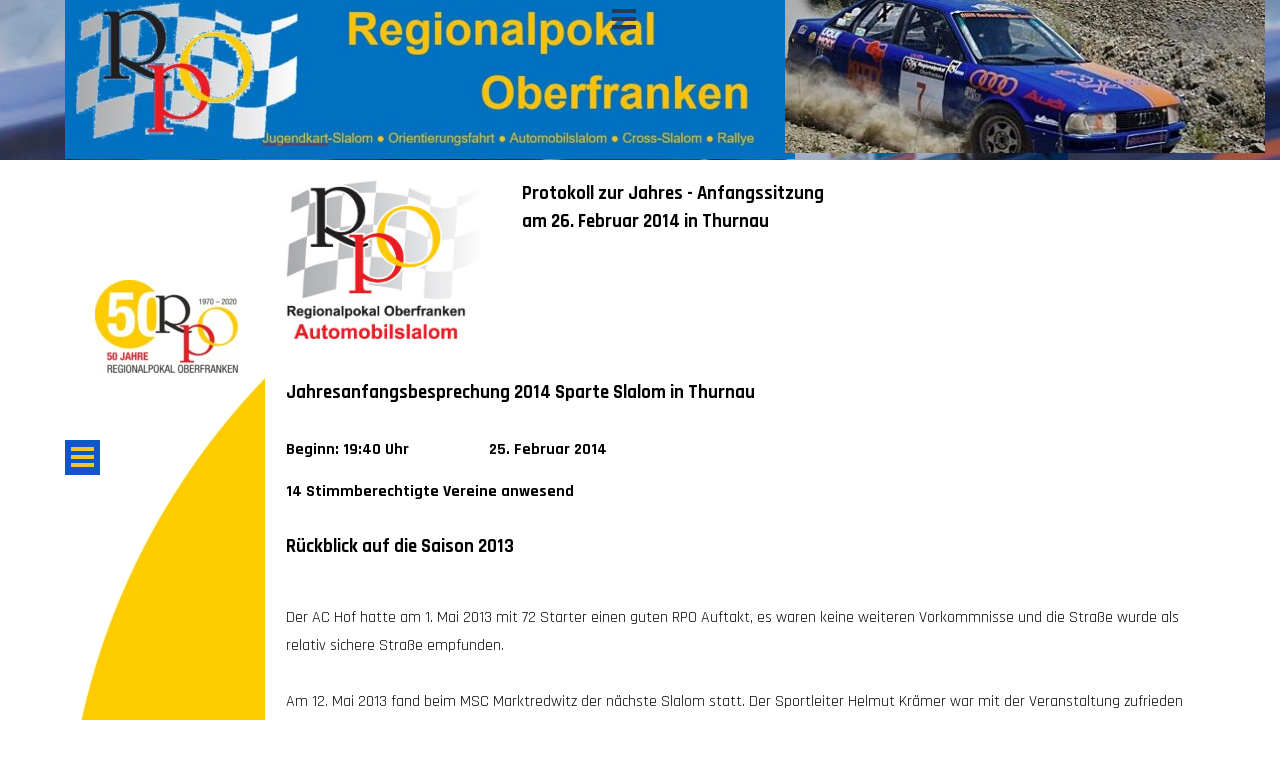

--- FILE ---
content_type: text/html
request_url: https://regionalpokal.de/2014-1.html
body_size: 133994
content:
<!DOCTYPE html><!-- HTML5 -->
<html prefix="og: http://ogp.me/ns#" lang="de-DE" dir="ltr">
	<head>
		<title>2014 - Regionalpokal Oberfranken</title>
		<meta charset="utf-8" />
		<!--[if IE]><meta http-equiv="ImageToolbar" content="False" /><![endif]-->
		<meta name="author" content="hansi walter" />
		<meta name="generator" content="Incomedia WebSite X5 Evo 2024.2.7 - www.websitex5.com" />
		<meta property="og:image" content="https://www.regionalpokal.de/favImage.png" />
		<meta property="og:image:type" content="image/png">
		<meta property="og:image:width" content="511">
		<meta property="og:image:height" content="464">
		<meta name="twitter:card" content="summary_large_image">
		<meta name="viewport" content="width=1150" />
		
		<link rel="stylesheet" href="style/reset.css?2024-2-7-1" media="screen,print" />
		<link rel="stylesheet" href="style/print.css?2024-2-7-1" media="print" />
		<link rel="stylesheet" href="style/style.css?2024-2-7-1" media="screen,print" />
		<link rel="stylesheet" href="style/template.css?2024-2-7-1" media="screen" />
		<link rel="stylesheet" href="pcss/2014-1.css?2024-2-7-1-638947757449435631" media="screen,print" />
		<script src="res/jquery.js?2024-2-7-1"></script>
		<script src="res/x5engine.js?2024-2-7-1" data-files-version="2024-2-7-1"></script>
		<script>
			window.onload = function(){ checkBrowserCompatibility('Der von Ihnen verwendete Browser unterstützt nicht die die Funktionen, die für die Anzeige dieser Website benötigt werden.','Der von Ihnen verwendete Browser unterstützt möglicherweise nicht die die Funktionen, die für die Anzeige dieser Website benötigt werden.','[1]Browser aktualisieren[/1] oder [2]Vorgang fortsetzen[/2].','http://outdatedbrowser.com/'); };
			x5engine.utils.currentPagePath = '2014-1.html';
			x5engine.boot.push(function () { x5engine.imPageToTop.initializeButton({}); });
		</script>
		<link rel="icon" href="favicon.png?2024-2-7-1-638947757449395102" type="image/png" />
	</head>
	<body>
		<div id="imPageExtContainer">
			<div id="imPageIntContainer">
				<div id="imHeaderBg"></div>
				<div id="imFooterBg"></div>
				<div id="imPage">
					<header id="imHeader">
						<h1 class="imHidden">2014 - Regionalpokal Oberfranken</h1>
						<div id="imHeaderObjects"><div id="imHeader_imObjectImage_01_wrapper" class="template-object-wrapper"><div id="imHeader_imObjectImage_01"><div id="imHeader_imObjectImage_01_container"><img src="images/Logo-Header-HP.jpg" title="" alt="" width="730" height="159" />
</div></div></div><div id="imHeader_imMenuObject_02_wrapper" class="template-object-wrapper"><!-- UNSEARCHABLE --><div id="imHeader_imMenuObject_02"><div id="imHeader_imMenuObject_02_container"><div class="hamburger-button hamburger-component"><div><div><div class="hamburger-bar"></div><div class="hamburger-bar"></div><div class="hamburger-bar"></div></div></div></div><div class="hamburger-menu-background-container hamburger-component">
	<div class="hamburger-menu-background menu-mobile menu-mobile-animated hidden">
		<div class="hamburger-menu-close-button"><span>&times;</span></div>
	</div>
</div>
<ul class="menu-mobile-animated hidden">
	<li class="imMnMnFirst imPage" data-link-paths=",/index.html,/">
<div class="label-wrapper">
<div class="label-inner-wrapper">
		<a class="label" href="index.html">
Homepage		</a>
</div>
</div>
	</li><li class="imMnMnMiddle imPage" data-link-paths=",/news.html">
<div class="label-wrapper">
<div class="label-inner-wrapper">
		<a class="label" href="news.html">
News		</a>
</div>
</div>
	</li><li class="imMnMnMiddle imLevel"><div class="label-wrapper"><div class="label-inner-wrapper"><span class="label">Reglement</span></div></div><ul data-original-position="open-bottom" class="open-bottom" style="" >
	<li class="imMnMnFirst imPage" data-link-paths=",/rallye.html">
<div class="label-wrapper">
<div class="label-inner-wrapper">
		<a class="label" href="rallye.html">
Rallye		</a>
</div>
</div>
	</li><li class="imMnMnMiddle imPage" data-link-paths=",/slalom.html">
<div class="label-wrapper">
<div class="label-inner-wrapper">
		<a class="label" href="slalom.html">
Slalom		</a>
</div>
</div>
	</li><li class="imMnMnMiddle imPage" data-link-paths=",/jugendkart.html">
<div class="label-wrapper">
<div class="label-inner-wrapper">
		<a class="label" href="jugendkart.html">
Jugendkart		</a>
</div>
</div>
	</li><li class="imMnMnMiddle imPage" data-link-paths=",/dmsb-veranstaltungsreglement-2025.html">
<div class="label-wrapper">
<div class="label-inner-wrapper">
		<a class="label" href="dmsb-veranstaltungsreglement-2025.html">
DMSB Veranstaltungsreglement 2025		</a>
</div>
</div>
	</li><li class="imMnMnMiddle imPage" data-link-paths=",/dmsb-rallye-2025.html">
<div class="label-wrapper">
<div class="label-inner-wrapper">
		<a class="label" href="dmsb-rallye-2025.html">
DMSB Rallye 2025		</a>
</div>
</div>
	</li><li class="imMnMnMiddle imPage" data-link-paths=",/dmsb-slalom-2025.html">
<div class="label-wrapper">
<div class="label-inner-wrapper">
		<a class="label" href="dmsb-slalom-2025.html">
DMSB Slalom 2025		</a>
</div>
</div>
	</li><li class="imMnMnMiddle imPage" data-link-paths=",/adac-kartslalom-2024.html">
<div class="label-wrapper">
<div class="label-inner-wrapper">
		<a class="label" href="adac-kartslalom-2024.html">
ADAC Kartslalom 2024		</a>
</div>
</div>
	</li><li class="imMnMnMiddle imPage" data-link-paths=",/rahmenausschreibung-clubsport-2025.html">
<div class="label-wrapper">
<div class="label-inner-wrapper">
		<a class="label" href="rahmenausschreibung-clubsport-2025.html">
Rahmenausschreibung Clubsport 2025		</a>
</div>
</div>
	</li><li class="imMnMnMiddle imPage" data-link-paths=",/clubsport-kart-2025.html">
<div class="label-wrapper">
<div class="label-inner-wrapper">
		<a class="label" href="clubsport-kart-2025.html">
Clubsport Kart 2025		</a>
</div>
</div>
	</li><li class="imMnMnMiddle imPage" data-link-paths=",/clubsport-kart-technik-2025.html">
<div class="label-wrapper">
<div class="label-inner-wrapper">
		<a class="label" href="clubsport-kart-technik-2025.html">
Clubsport Kart Technik 2025		</a>
</div>
</div>
	</li><li class="imMnMnMiddle imPage" data-link-paths=",/clubsport-slalom-2025.html">
<div class="label-wrapper">
<div class="label-inner-wrapper">
		<a class="label" href="clubsport-slalom-2025.html">
Clubsport Slalom 2025		</a>
</div>
</div>
	</li><li class="imMnMnMiddle imPage" data-link-paths=",/clubsport-rallye-sprint-2025.html">
<div class="label-wrapper">
<div class="label-inner-wrapper">
		<a class="label" href="clubsport-rallye-sprint-2025.html">
Clubsport Rallye-Sprint 2025		</a>
</div>
</div>
	</li><li class="imMnMnLast imPage" data-link-paths=",/motorsporthandbuch-adac-nordbayern.html">
<div class="label-wrapper">
<div class="label-inner-wrapper">
		<a class="label" href="motorsporthandbuch-adac-nordbayern.html">
Motorsporthandbuch ADAC Nordbayern		</a>
</div>
</div>
	</li></ul></li><li class="imMnMnMiddle imLevel"><div class="label-wrapper"><div class="label-inner-wrapper"><span class="label">Protokolle Rallye</span></div></div><ul data-original-position="open-bottom" class="open-bottom" style="" >
	<li class="imMnMnFirst imPage" data-link-paths=",/2001.html">
<div class="label-wrapper">
<div class="label-inner-wrapper">
		<a class="label" href="2001.html">
2001		</a>
</div>
</div>
	</li><li class="imMnMnMiddle imPage" data-link-paths=",/2002.html">
<div class="label-wrapper">
<div class="label-inner-wrapper">
		<a class="label" href="2002.html">
2002		</a>
</div>
</div>
	</li><li class="imMnMnMiddle imPage" data-link-paths=",/2003.html">
<div class="label-wrapper">
<div class="label-inner-wrapper">
		<a class="label" href="2003.html">
2003		</a>
</div>
</div>
	</li><li class="imMnMnMiddle imPage" data-link-paths=",/2004.html">
<div class="label-wrapper">
<div class="label-inner-wrapper">
		<a class="label" href="2004.html">
2004		</a>
</div>
</div>
	</li><li class="imMnMnMiddle imPage" data-link-paths=",/2005.html">
<div class="label-wrapper">
<div class="label-inner-wrapper">
		<a class="label" href="2005.html">
2005		</a>
</div>
</div>
	</li><li class="imMnMnMiddle imPage" data-link-paths=",/2006.html">
<div class="label-wrapper">
<div class="label-inner-wrapper">
		<a class="label" href="2006.html">
2006		</a>
</div>
</div>
	</li><li class="imMnMnMiddle imPage" data-link-paths=",/2007.html">
<div class="label-wrapper">
<div class="label-inner-wrapper">
		<a class="label" href="2007.html">
2007		</a>
</div>
</div>
	</li><li class="imMnMnMiddle imPage" data-link-paths=",/2008.html">
<div class="label-wrapper">
<div class="label-inner-wrapper">
		<a class="label" href="2008.html">
2008		</a>
</div>
</div>
	</li><li class="imMnMnMiddle imPage" data-link-paths=",/2009.html">
<div class="label-wrapper">
<div class="label-inner-wrapper">
		<a class="label" href="2009.html">
2009		</a>
</div>
</div>
	</li><li class="imMnMnMiddle imPage" data-link-paths=",/2010.html">
<div class="label-wrapper">
<div class="label-inner-wrapper">
		<a class="label" href="2010.html">
2010		</a>
</div>
</div>
	</li><li class="imMnMnMiddle imPage" data-link-paths=",/2011.html">
<div class="label-wrapper">
<div class="label-inner-wrapper">
		<a class="label" href="2011.html">
2011		</a>
</div>
</div>
	</li><li class="imMnMnMiddle imPage" data-link-paths=",/2012.html">
<div class="label-wrapper">
<div class="label-inner-wrapper">
		<a class="label" href="2012.html">
2012		</a>
</div>
</div>
	</li><li class="imMnMnMiddle imPage" data-link-paths=",/2013.html">
<div class="label-wrapper">
<div class="label-inner-wrapper">
		<a class="label" href="2013.html">
2013		</a>
</div>
</div>
	</li><li class="imMnMnMiddle imPage" data-link-paths=",/2014.html">
<div class="label-wrapper">
<div class="label-inner-wrapper">
		<a class="label" href="2014.html">
2014		</a>
</div>
</div>
	</li><li class="imMnMnMiddle imPage" data-link-paths=",/2015.html">
<div class="label-wrapper">
<div class="label-inner-wrapper">
		<a class="label" href="2015.html">
2015		</a>
</div>
</div>
	</li><li class="imMnMnMiddle imPage" data-link-paths=",/2016.html">
<div class="label-wrapper">
<div class="label-inner-wrapper">
		<a class="label" href="2016.html">
2016		</a>
</div>
</div>
	</li><li class="imMnMnMiddle imPage" data-link-paths=",/2017.html">
<div class="label-wrapper">
<div class="label-inner-wrapper">
		<a class="label" href="2017.html">
2017		</a>
</div>
</div>
	</li><li class="imMnMnMiddle imPage" data-link-paths=",/2018.html">
<div class="label-wrapper">
<div class="label-inner-wrapper">
		<a class="label" href="2018.html">
2018		</a>
</div>
</div>
	</li><li class="imMnMnMiddle imPage" data-link-paths=",/2019.html">
<div class="label-wrapper">
<div class="label-inner-wrapper">
		<a class="label" href="2019.html">
2019		</a>
</div>
</div>
	</li><li class="imMnMnMiddle imPage" data-link-paths=",/2020.html">
<div class="label-wrapper">
<div class="label-inner-wrapper">
		<a class="label" href="2020.html">
2020		</a>
</div>
</div>
	</li><li class="imMnMnMiddle imPage" data-link-paths=",/2021.html">
<div class="label-wrapper">
<div class="label-inner-wrapper">
		<a class="label" href="2021.html">
2021		</a>
</div>
</div>
	</li><li class="imMnMnMiddle imPage" data-link-paths=",/2022-2.html">
<div class="label-wrapper">
<div class="label-inner-wrapper">
		<a class="label" href="2022-2.html">
2022		</a>
</div>
</div>
	</li><li class="imMnMnMiddle imPage" data-link-paths=",/2023-1.html">
<div class="label-wrapper">
<div class="label-inner-wrapper">
		<a class="label" href="2023-1.html">
2023		</a>
</div>
</div>
	</li><li class="imMnMnMiddle imPage" data-link-paths=",/2024.html">
<div class="label-wrapper">
<div class="label-inner-wrapper">
		<a class="label" href="2024.html">
2024		</a>
</div>
</div>
	</li><li class="imMnMnLast imPage" data-link-paths=",/2025-1.html">
<div class="label-wrapper">
<div class="label-inner-wrapper">
		<a class="label" href="2025-1.html">
2025		</a>
</div>
</div>
	</li></ul></li><li class="imMnMnMiddle imLevel"><div class="label-wrapper"><div class="label-inner-wrapper"><span class="label">Protokolle Slalom</span></div></div><ul data-original-position="open-bottom" class="open-bottom" style="" >
	<li class="imMnMnFirst imPage" data-link-paths=",/2011-1.html">
<div class="label-wrapper">
<div class="label-inner-wrapper">
		<a class="label" href="2011-1.html">
2011		</a>
</div>
</div>
	</li><li class="imMnMnMiddle imPage" data-link-paths=",/2012-1.html">
<div class="label-wrapper">
<div class="label-inner-wrapper">
		<a class="label" href="2012-1.html">
2012		</a>
</div>
</div>
	</li><li class="imMnMnMiddle imPage" data-link-paths=",/2013-1.html">
<div class="label-wrapper">
<div class="label-inner-wrapper">
		<a class="label" href="2013-1.html">
2013		</a>
</div>
</div>
	</li><li class="imMnMnMiddle imPage" data-link-paths=",/2014-1.html">
<div class="label-wrapper">
<div class="label-inner-wrapper">
		<a class="label" href="2014-1.html">
2014		</a>
</div>
</div>
	</li><li class="imMnMnMiddle imPage" data-link-paths=",/2016-1.html">
<div class="label-wrapper">
<div class="label-inner-wrapper">
		<a class="label" href="2016-1.html">
2016		</a>
</div>
</div>
	</li><li class="imMnMnMiddle imPage" data-link-paths=",/2017-1.html">
<div class="label-wrapper">
<div class="label-inner-wrapper">
		<a class="label" href="2017-1.html">
2017		</a>
</div>
</div>
	</li><li class="imMnMnMiddle imPage" data-link-paths=",/2018-1.html">
<div class="label-wrapper">
<div class="label-inner-wrapper">
		<a class="label" href="2018-1.html">
2018		</a>
</div>
</div>
	</li><li class="imMnMnMiddle imPage" data-link-paths=",/2019-1.html">
<div class="label-wrapper">
<div class="label-inner-wrapper">
		<a class="label" href="2019-1.html">
2019		</a>
</div>
</div>
	</li><li class="imMnMnMiddle imPage" data-link-paths=",/2020-1.html">
<div class="label-wrapper">
<div class="label-inner-wrapper">
		<a class="label" href="2020-1.html">
2020		</a>
</div>
</div>
	</li><li class="imMnMnMiddle imPage" data-link-paths=",/2022-1.html">
<div class="label-wrapper">
<div class="label-inner-wrapper">
		<a class="label" href="2022-1.html">
2022		</a>
</div>
</div>
	</li><li class="imMnMnMiddle imPage" data-link-paths=",/2023-2.html">
<div class="label-wrapper">
<div class="label-inner-wrapper">
		<a class="label" href="2023-2.html">
2023		</a>
</div>
</div>
	</li><li class="imMnMnMiddle imPage" data-link-paths=",/2024-1.html">
<div class="label-wrapper">
<div class="label-inner-wrapper">
		<a class="label" href="2024-1.html">
2024		</a>
</div>
</div>
	</li><li class="imMnMnLast imPage" data-link-paths=",/2025-2.html">
<div class="label-wrapper">
<div class="label-inner-wrapper">
		<a class="label" href="2025-2.html">
2025		</a>
</div>
</div>
	</li></ul></li><li class="imMnMnMiddle imLevel"><div class="label-wrapper"><div class="label-inner-wrapper"><span class="label">Protokolle Kart</span></div></div><ul data-original-position="open-bottom" class="open-bottom" style="" >
	<li class="imMnMnFirst imPage" data-link-paths=",/2019-2.html">
<div class="label-wrapper">
<div class="label-inner-wrapper">
		<a class="label" href="2019-2.html">
2019		</a>
</div>
</div>
	</li><li class="imMnMnMiddle imPage" data-link-paths=",/2020-2.html">
<div class="label-wrapper">
<div class="label-inner-wrapper">
		<a class="label" href="2020-2.html">
2020		</a>
</div>
</div>
	</li><li class="imMnMnMiddle imPage" data-link-paths=",/2022.html">
<div class="label-wrapper">
<div class="label-inner-wrapper">
		<a class="label" href="2022.html">
2022		</a>
</div>
</div>
	</li><li class="imMnMnMiddle imPage" data-link-paths=",/2023.html">
<div class="label-wrapper">
<div class="label-inner-wrapper">
		<a class="label" href="2023.html">
2023		</a>
</div>
</div>
	</li><li class="imMnMnMiddle imPage" data-link-paths=",/2024-2.html">
<div class="label-wrapper">
<div class="label-inner-wrapper">
		<a class="label" href="2024-2.html">
2024		</a>
</div>
</div>
	</li><li class="imMnMnLast imPage" data-link-paths=",/2025.html">
<div class="label-wrapper">
<div class="label-inner-wrapper">
		<a class="label" href="2025.html">
2025		</a>
</div>
</div>
	</li></ul></li><li class="imMnMnMiddle imLevel"><div class="label-wrapper"><div class="label-inner-wrapper"><span class="label">Zwischenstände</span></div></div><ul data-original-position="open-bottom" class="open-bottom" style="" >
	<li class="imMnMnFirst imPage" data-link-paths=",/rallye-1.html">
<div class="label-wrapper">
<div class="label-inner-wrapper">
		<a class="label" href="rallye-1.html">
Rallye		</a>
</div>
</div>
	</li><li class="imMnMnMiddle imPage" data-link-paths=",/orientierungsfahrten.html">
<div class="label-wrapper">
<div class="label-inner-wrapper">
		<a class="label" href="orientierungsfahrten.html">
Orientierungsfahrten		</a>
</div>
</div>
	</li><li class="imMnMnMiddle imPage" data-link-paths=",/cross-slalom.html">
<div class="label-wrapper">
<div class="label-inner-wrapper">
		<a class="label" href="cross-slalom.html">
Cross-Slalom		</a>
</div>
</div>
	</li><li class="imMnMnMiddle imPage" data-link-paths=",/slalom-1.html">
<div class="label-wrapper">
<div class="label-inner-wrapper">
		<a class="label" href="slalom-1.html">
Slalom		</a>
</div>
</div>
	</li><li class="imMnMnLast imPage" data-link-paths=",/jugendkart-1.html">
<div class="label-wrapper">
<div class="label-inner-wrapper">
		<a class="label" href="jugendkart-1.html">
Jugendkart		</a>
</div>
</div>
	</li></ul></li><li class="imMnMnMiddle imLevel"><div class="label-wrapper"><div class="label-inner-wrapper"><span class="label">Wertungsläufe</span></div></div><ul data-original-position="open-bottom" class="open-bottom" style="" >
	<li class="imMnMnFirst imPage" data-link-paths=",/rallye-2.html">
<div class="label-wrapper">
<div class="label-inner-wrapper">
		<a class="label" href="rallye-2.html">
Rallye		</a>
</div>
</div>
	</li><li class="imMnMnMiddle imPage" data-link-paths=",/orientierungsfahrten-1.html">
<div class="label-wrapper">
<div class="label-inner-wrapper">
		<a class="label" href="orientierungsfahrten-1.html">
Orientierungsfahrten		</a>
</div>
</div>
	</li><li class="imMnMnMiddle imPage" data-link-paths=",/cross-slalom-1.html">
<div class="label-wrapper">
<div class="label-inner-wrapper">
		<a class="label" href="cross-slalom-1.html">
Cross-Slalom		</a>
</div>
</div>
	</li><li class="imMnMnMiddle imPage" data-link-paths=",/slalom-2.html">
<div class="label-wrapper">
<div class="label-inner-wrapper">
		<a class="label" href="slalom-2.html">
Slalom		</a>
</div>
</div>
	</li><li class="imMnMnLast imPage" data-link-paths=",/jugendkart-2.html">
<div class="label-wrapper">
<div class="label-inner-wrapper">
		<a class="label" href="jugendkart-2.html">
Jugendkart		</a>
</div>
</div>
	</li></ul></li><li class="imMnMnMiddle imLevel"><div class="label-wrapper"><div class="label-inner-wrapper"><span class="label">Ehrentafel</span></div></div><ul data-original-position="open-bottom" class="open-bottom" style="" >
	<li class="imMnMnFirst imPage" data-link-paths=",/sieger-1976.html">
<div class="label-wrapper">
<div class="label-inner-wrapper">
		<a class="label" href="sieger-1976.html">
Sieger 1976		</a>
</div>
</div>
	</li><li class="imMnMnMiddle imPage" data-link-paths=",/sieger-1977.html">
<div class="label-wrapper">
<div class="label-inner-wrapper">
		<a class="label" href="sieger-1977.html">
Sieger 1977		</a>
</div>
</div>
	</li><li class="imMnMnMiddle imPage" data-link-paths=",/sieger-1980.html">
<div class="label-wrapper">
<div class="label-inner-wrapper">
		<a class="label" href="sieger-1980.html">
Sieger 1980		</a>
</div>
</div>
	</li><li class="imMnMnMiddle imPage" data-link-paths=",/sieger-1982.html">
<div class="label-wrapper">
<div class="label-inner-wrapper">
		<a class="label" href="sieger-1982.html">
Sieger 1982		</a>
</div>
</div>
	</li><li class="imMnMnMiddle imPage" data-link-paths=",/sieger-1983.html">
<div class="label-wrapper">
<div class="label-inner-wrapper">
		<a class="label" href="sieger-1983.html">
Sieger 1983		</a>
</div>
</div>
	</li><li class="imMnMnMiddle imPage" data-link-paths=",/sieger-1984.html">
<div class="label-wrapper">
<div class="label-inner-wrapper">
		<a class="label" href="sieger-1984.html">
Sieger 1984		</a>
</div>
</div>
	</li><li class="imMnMnMiddle imPage" data-link-paths=",/sieger-1985.html">
<div class="label-wrapper">
<div class="label-inner-wrapper">
		<a class="label" href="sieger-1985.html">
Sieger 1985		</a>
</div>
</div>
	</li><li class="imMnMnMiddle imPage" data-link-paths=",/sieger-1986.html">
<div class="label-wrapper">
<div class="label-inner-wrapper">
		<a class="label" href="sieger-1986.html">
Sieger 1986		</a>
</div>
</div>
	</li><li class="imMnMnMiddle imPage" data-link-paths=",/sieger-1987.html">
<div class="label-wrapper">
<div class="label-inner-wrapper">
		<a class="label" href="sieger-1987.html">
Sieger 1987		</a>
</div>
</div>
	</li><li class="imMnMnMiddle imPage" data-link-paths=",/sieger-1988.html">
<div class="label-wrapper">
<div class="label-inner-wrapper">
		<a class="label" href="sieger-1988.html">
Sieger 1988		</a>
</div>
</div>
	</li><li class="imMnMnMiddle imPage" data-link-paths=",/sieger-1989.html">
<div class="label-wrapper">
<div class="label-inner-wrapper">
		<a class="label" href="sieger-1989.html">
Sieger 1989		</a>
</div>
</div>
	</li><li class="imMnMnMiddle imPage" data-link-paths=",/sieger-1990.html">
<div class="label-wrapper">
<div class="label-inner-wrapper">
		<a class="label" href="sieger-1990.html">
Sieger 1990		</a>
</div>
</div>
	</li><li class="imMnMnMiddle imPage" data-link-paths=",/sieger-1991.html">
<div class="label-wrapper">
<div class="label-inner-wrapper">
		<a class="label" href="sieger-1991.html">
Sieger 1991		</a>
</div>
</div>
	</li><li class="imMnMnMiddle imPage" data-link-paths=",/sieger-1992.html">
<div class="label-wrapper">
<div class="label-inner-wrapper">
		<a class="label" href="sieger-1992.html">
Sieger 1992		</a>
</div>
</div>
	</li><li class="imMnMnMiddle imPage" data-link-paths=",/sieger-1993.html">
<div class="label-wrapper">
<div class="label-inner-wrapper">
		<a class="label" href="sieger-1993.html">
Sieger 1993		</a>
</div>
</div>
	</li><li class="imMnMnMiddle imPage" data-link-paths=",/sieger-1994.html">
<div class="label-wrapper">
<div class="label-inner-wrapper">
		<a class="label" href="sieger-1994.html">
Sieger 1994		</a>
</div>
</div>
	</li><li class="imMnMnMiddle imPage" data-link-paths=",/sieger-1995.html">
<div class="label-wrapper">
<div class="label-inner-wrapper">
		<a class="label" href="sieger-1995.html">
Sieger 1995		</a>
</div>
</div>
	</li><li class="imMnMnMiddle imPage" data-link-paths=",/sieger-1996.html">
<div class="label-wrapper">
<div class="label-inner-wrapper">
		<a class="label" href="sieger-1996.html">
Sieger 1996		</a>
</div>
</div>
	</li><li class="imMnMnMiddle imPage" data-link-paths=",/sieger-1997.html">
<div class="label-wrapper">
<div class="label-inner-wrapper">
		<a class="label" href="sieger-1997.html">
Sieger 1997		</a>
</div>
</div>
	</li><li class="imMnMnMiddle imPage" data-link-paths=",/sieger-1998.html">
<div class="label-wrapper">
<div class="label-inner-wrapper">
		<a class="label" href="sieger-1998.html">
Sieger 1998		</a>
</div>
</div>
	</li><li class="imMnMnMiddle imPage" data-link-paths=",/sieger-1999.html">
<div class="label-wrapper">
<div class="label-inner-wrapper">
		<a class="label" href="sieger-1999.html">
Sieger 1999		</a>
</div>
</div>
	</li><li class="imMnMnMiddle imPage" data-link-paths=",/sieger-2000.html">
<div class="label-wrapper">
<div class="label-inner-wrapper">
		<a class="label" href="sieger-2000.html">
Sieger 2000		</a>
</div>
</div>
	</li><li class="imMnMnMiddle imPage" data-link-paths=",/sieger-2001.html">
<div class="label-wrapper">
<div class="label-inner-wrapper">
		<a class="label" href="sieger-2001.html">
Sieger 2001		</a>
</div>
</div>
	</li><li class="imMnMnMiddle imPage" data-link-paths=",/sieger-2002.html">
<div class="label-wrapper">
<div class="label-inner-wrapper">
		<a class="label" href="sieger-2002.html">
Sieger 2002		</a>
</div>
</div>
	</li><li class="imMnMnMiddle imPage" data-link-paths=",/sieger-2003.html">
<div class="label-wrapper">
<div class="label-inner-wrapper">
		<a class="label" href="sieger-2003.html">
Sieger 2003		</a>
</div>
</div>
	</li><li class="imMnMnMiddle imPage" data-link-paths=",/sieger-2004.html">
<div class="label-wrapper">
<div class="label-inner-wrapper">
		<a class="label" href="sieger-2004.html">
Sieger 2004		</a>
</div>
</div>
	</li><li class="imMnMnMiddle imPage" data-link-paths=",/sieger-2005.html">
<div class="label-wrapper">
<div class="label-inner-wrapper">
		<a class="label" href="sieger-2005.html">
Sieger 2005		</a>
</div>
</div>
	</li><li class="imMnMnMiddle imPage" data-link-paths=",/sieger-2006.html">
<div class="label-wrapper">
<div class="label-inner-wrapper">
		<a class="label" href="sieger-2006.html">
Sieger 2006		</a>
</div>
</div>
	</li><li class="imMnMnMiddle imPage" data-link-paths=",/sieger-2007.html">
<div class="label-wrapper">
<div class="label-inner-wrapper">
		<a class="label" href="sieger-2007.html">
Sieger 2007		</a>
</div>
</div>
	</li><li class="imMnMnMiddle imPage" data-link-paths=",/sieger-2008.html">
<div class="label-wrapper">
<div class="label-inner-wrapper">
		<a class="label" href="sieger-2008.html">
Sieger 2008		</a>
</div>
</div>
	</li><li class="imMnMnMiddle imPage" data-link-paths=",/sieger-2009.html">
<div class="label-wrapper">
<div class="label-inner-wrapper">
		<a class="label" href="sieger-2009.html">
Sieger 2009		</a>
</div>
</div>
	</li><li class="imMnMnMiddle imPage" data-link-paths=",/sieger-2010.html">
<div class="label-wrapper">
<div class="label-inner-wrapper">
		<a class="label" href="sieger-2010.html">
Sieger 2010		</a>
</div>
</div>
	</li><li class="imMnMnMiddle imPage" data-link-paths=",/sieger-2011.html">
<div class="label-wrapper">
<div class="label-inner-wrapper">
		<a class="label" href="sieger-2011.html">
Sieger 2011		</a>
</div>
</div>
	</li><li class="imMnMnMiddle imPage" data-link-paths=",/sieger-2012.html">
<div class="label-wrapper">
<div class="label-inner-wrapper">
		<a class="label" href="sieger-2012.html">
Sieger 2012		</a>
</div>
</div>
	</li><li class="imMnMnMiddle imPage" data-link-paths=",/sieger-2013.html">
<div class="label-wrapper">
<div class="label-inner-wrapper">
		<a class="label" href="sieger-2013.html">
Sieger 2013		</a>
</div>
</div>
	</li><li class="imMnMnMiddle imPage" data-link-paths=",/sieger-2014.html">
<div class="label-wrapper">
<div class="label-inner-wrapper">
		<a class="label" href="sieger-2014.html">
Sieger 2014		</a>
</div>
</div>
	</li><li class="imMnMnMiddle imPage" data-link-paths=",/sieger-2015.html">
<div class="label-wrapper">
<div class="label-inner-wrapper">
		<a class="label" href="sieger-2015.html">
Sieger 2015		</a>
</div>
</div>
	</li><li class="imMnMnMiddle imPage" data-link-paths=",/sieger-2016.html">
<div class="label-wrapper">
<div class="label-inner-wrapper">
		<a class="label" href="sieger-2016.html">
Sieger 2016		</a>
</div>
</div>
	</li><li class="imMnMnMiddle imPage" data-link-paths=",/sieger-2017.html">
<div class="label-wrapper">
<div class="label-inner-wrapper">
		<a class="label" href="sieger-2017.html">
Sieger 2017		</a>
</div>
</div>
	</li><li class="imMnMnMiddle imPage" data-link-paths=",/sieger-2018.html">
<div class="label-wrapper">
<div class="label-inner-wrapper">
		<a class="label" href="sieger-2018.html">
Sieger 2018		</a>
</div>
</div>
	</li><li class="imMnMnMiddle imPage" data-link-paths=",/sieger-2019.html">
<div class="label-wrapper">
<div class="label-inner-wrapper">
		<a class="label" href="sieger-2019.html">
Sieger 2019		</a>
</div>
</div>
	</li><li class="imMnMnMiddle imPage" data-link-paths=",/sieger-2020.html">
<div class="label-wrapper">
<div class="label-inner-wrapper">
		<a class="label" href="sieger-2020.html">
Sieger 2020		</a>
</div>
</div>
	</li><li class="imMnMnMiddle imPage" data-link-paths=",/sieger-2021.html">
<div class="label-wrapper">
<div class="label-inner-wrapper">
		<a class="label" href="sieger-2021.html">
Sieger 2021		</a>
</div>
</div>
	</li><li class="imMnMnMiddle imPage" data-link-paths=",/sieger-2022.html">
<div class="label-wrapper">
<div class="label-inner-wrapper">
		<a class="label" href="sieger-2022.html">
Sieger 2022		</a>
</div>
</div>
	</li><li class="imMnMnLast imPage" data-link-paths=",/sieger-2023.html">
<div class="label-wrapper">
<div class="label-inner-wrapper">
		<a class="label" href="sieger-2023.html">
Sieger 2023		</a>
</div>
</div>
	</li></ul></li><li class="imMnMnMiddle imLevel"><div class="label-wrapper"><div class="label-inner-wrapper"><span class="label">Kontakt</span></div></div><ul data-original-position="open-bottom" class="open-bottom" style="" >
	<li class="imMnMnFirst imPage" data-link-paths=",/vorstandschaft.html">
<div class="label-wrapper">
<div class="label-inner-wrapper">
		<a class="label" href="vorstandschaft.html">
Vorstandschaft		</a>
</div>
</div>
	</li><li class="imMnMnLast imLevel"><div class="label-wrapper"><div class="label-inner-wrapper"><span class="label">Mitgliedsclubs</span></div></div><ul data-original-position="open-right" class="open-right" style="" >
	<li class="imMnMnFirst imPage" data-link-paths=",/rallye-3.html">
<div class="label-wrapper">
<div class="label-inner-wrapper">
		<a class="label" href="rallye-3.html">
Rallye		</a>
</div>
</div>
	</li><li class="imMnMnMiddle imPage" data-link-paths=",/slalom-3.html">
<div class="label-wrapper">
<div class="label-inner-wrapper">
		<a class="label" href="slalom-3.html">
Slalom		</a>
</div>
</div>
	</li><li class="imMnMnLast imPage" data-link-paths=",/jugendleiter-kart.html">
<div class="label-wrapper">
<div class="label-inner-wrapper">
		<a class="label" href="jugendleiter-kart.html">
Jugendleiter Kart		</a>
</div>
</div>
	</li></ul></li></ul></li><li class="imMnMnMiddle imPage" data-link-paths=",/links.html">
<div class="label-wrapper">
<div class="label-inner-wrapper">
		<a class="label" href="links.html">
Links		</a>
</div>
</div>
	</li><li class="imMnMnMiddle imPage" data-link-paths=",/downloads.html">
<div class="label-wrapper">
<div class="label-inner-wrapper">
		<a class="label" href="downloads.html">
Downloads		</a>
</div>
</div>
	</li><li class="imMnMnMiddle imPage" data-link-paths=",/impressum.html">
<div class="label-wrapper">
<div class="label-inner-wrapper">
		<a class="label" href="impressum.html">
Impressum		</a>
</div>
</div>
	</li><li class="imMnMnMiddle imPage" data-link-paths=",/datenschutz.html">
<div class="label-wrapper">
<div class="label-inner-wrapper">
		<a class="label" href="datenschutz.html">
Datenschutz		</a>
</div>
</div>
	</li><li class="imMnMnMiddle imPage" data-link-paths=",/siegerehrung-2024.html">
<div class="label-wrapper">
<div class="label-inner-wrapper">
		<a class="label" href="siegerehrung-2024.html">
Siegerehrung 2024		</a>
</div>
</div>
	</li><li class="imMnMnMiddle imPage" data-link-paths=",/mk.html">
<div class="label-wrapper">
<div class="label-inner-wrapper">
		<a class="label" href="mk.html">
MK		</a>
</div>
</div>
	</li><li class="imMnMnMiddle imPage" data-link-paths=",/met.html">
<div class="label-wrapper">
<div class="label-inner-wrapper">
		<a class="label" href="met.html">
MET		</a>
</div>
</div>
	</li><li class="imMnMnMiddle imPage" data-link-paths=",/mz.html">
<div class="label-wrapper">
<div class="label-inner-wrapper">
		<a class="label" href="mz.html">
MZ		</a>
</div>
</div>
	</li><li class="imMnMnLast imPage" data-link-paths=",/mp.html">
<div class="label-wrapper">
<div class="label-inner-wrapper">
		<a class="label" href="mp.html">
MP		</a>
</div>
</div>
	</li></ul></div></div><!-- UNSEARCHABLE END --><script>
var imHeader_imMenuObject_02_settings = {
	'menuId': 'imHeader_imMenuObject_02',
	'responsiveMenuEffect': 'slide',
	'responsiveMenuLevelOpenEvent': 'mouseover',
	'animationDuration': 1000,
}
x5engine.boot.push(function(){x5engine.initMenu(imHeader_imMenuObject_02_settings)});
$(function () {$('#imHeader_imMenuObject_02_container ul li').not('.imMnMnSeparator').each(function () {    var $this = $(this), timeout = 0;    $this.on('mouseenter', function () {        if($(this).parents('#imHeader_imMenuObject_02_container-menu-opened').length > 0) return;         clearTimeout(timeout);        setTimeout(function () { $this.children('ul, .multiple-column').stop(false, false).fadeIn(); }, 250);    }).on('mouseleave', function () {        if($(this).parents('#imHeader_imMenuObject_02_container-menu-opened').length > 0) return;         timeout = setTimeout(function () { $this.children('ul, .multiple-column').stop(false, false).fadeOut(); }, 250);    });});});

</script>
</div><div id="imHeader_imObjectImage_03_wrapper" class="template-object-wrapper"><div id="imHeader_imObjectImage_03"><div id="imHeader_imObjectImage_03_container"><img src="images/header-maedchenauto_vcklz1pq.jpg" title="" alt="" width="483" height="154" />
</div></div></div><div id="imHeader_imMenuObject_04_wrapper" class="template-object-wrapper"><!-- UNSEARCHABLE --><div id="imHeader_imMenuObject_04"><div id="imHeader_imMenuObject_04_container"><div class="hamburger-button hamburger-component"><div><div><div class="hamburger-bar"></div><div class="hamburger-bar"></div><div class="hamburger-bar"></div></div></div></div><div class="hamburger-menu-background-container hamburger-component">
	<div class="hamburger-menu-background menu-mobile menu-mobile-animated hidden">
		<div class="hamburger-menu-close-button"><span>&times;</span></div>
	</div>
</div>
<ul class="menu-mobile-animated hidden">
	<li class="imMnMnFirst imPage" data-link-paths=",/index.html,/">
<div class="label-wrapper">
<div class="label-inner-wrapper">
		<a class="label" href="index.html">
Homepage		</a>
</div>
</div>
	</li><li class="imMnMnMiddle imPage" data-link-paths=",/news.html">
<div class="label-wrapper">
<div class="label-inner-wrapper">
		<a class="label" href="news.html">
News		</a>
</div>
</div>
	</li><li class="imMnMnMiddle imLevel"><div class="label-wrapper"><div class="label-inner-wrapper"><span class="label">Reglement</span></div></div><div class="multiple-column" style=" width: 340px;"><ul  class="open-right imUlCl-1">
<li class="imMnMnFirst imPage" data-link-paths=",/rallye.html">
<div class="label-wrapper">
<div class="label-inner-wrapper">
		<a class="label" href="rallye.html">
Rallye		</a>
</div>
</div>
	</li><li class="imMnMnFirst imPage" data-link-paths=",/slalom.html">
<div class="label-wrapper">
<div class="label-inner-wrapper">
		<a class="label" href="slalom.html">
Slalom		</a>
</div>
</div>
	</li><li class="imMnMnFirst imPage" data-link-paths=",/jugendkart.html">
<div class="label-wrapper">
<div class="label-inner-wrapper">
		<a class="label" href="jugendkart.html">
Jugendkart		</a>
</div>
</div>
	</li><li class="imMnMnFirst imPage" data-link-paths=",/dmsb-veranstaltungsreglement-2025.html">
<div class="label-wrapper">
<div class="label-inner-wrapper">
		<a class="label" href="dmsb-veranstaltungsreglement-2025.html">
DMSB Veranstaltungsreglement 2025		</a>
</div>
</div>
	</li><li class="imMnMnFirst imPage" data-link-paths=",/dmsb-rallye-2025.html">
<div class="label-wrapper">
<div class="label-inner-wrapper">
		<a class="label" href="dmsb-rallye-2025.html">
DMSB Rallye 2025		</a>
</div>
</div>
	</li><li class="imMnMnFirst imPage" data-link-paths=",/dmsb-slalom-2025.html">
<div class="label-wrapper">
<div class="label-inner-wrapper">
		<a class="label" href="dmsb-slalom-2025.html">
DMSB Slalom 2025		</a>
</div>
</div>
	</li><li class="imMnMnFirst imPage" data-link-paths=",/adac-kartslalom-2024.html">
<div class="label-wrapper">
<div class="label-inner-wrapper">
		<a class="label" href="adac-kartslalom-2024.html">
ADAC Kartslalom 2024		</a>
</div>
</div>
	</li><li class="imMnMnFirst imPage" data-link-paths=",/rahmenausschreibung-clubsport-2025.html">
<div class="label-wrapper">
<div class="label-inner-wrapper">
		<a class="label" href="rahmenausschreibung-clubsport-2025.html">
Rahmenausschreibung Clubsport 2025		</a>
</div>
</div>
	</li><li class="imMnMnFirst imPage" data-link-paths=",/clubsport-kart-2025.html">
<div class="label-wrapper">
<div class="label-inner-wrapper">
		<a class="label" href="clubsport-kart-2025.html">
Clubsport Kart 2025		</a>
</div>
</div>
	</li><li class="imMnMnFirst imPage" data-link-paths=",/clubsport-kart-technik-2025.html">
<div class="label-wrapper">
<div class="label-inner-wrapper">
		<a class="label" href="clubsport-kart-technik-2025.html">
Clubsport Kart Technik 2025		</a>
</div>
</div>
	</li>
</ul><ul data-original-position="open-right" class="open-right imUlCl-1">
<li class="imMnMnFirst imPage" data-link-paths=",/clubsport-slalom-2025.html">
<div class="label-wrapper">
<div class="label-inner-wrapper">
		<a class="label" href="clubsport-slalom-2025.html">
Clubsport Slalom 2025		</a>
</div>
</div>
	</li><li class="imMnMnFirst imPage" data-link-paths=",/clubsport-rallye-sprint-2025.html">
<div class="label-wrapper">
<div class="label-inner-wrapper">
		<a class="label" href="clubsport-rallye-sprint-2025.html">
Clubsport Rallye-Sprint 2025		</a>
</div>
</div>
	</li><li class=" imPage" data-link-paths=",/motorsporthandbuch-adac-nordbayern.html">
<div class="label-wrapper">
<div class="label-inner-wrapper">
		<a class="label" href="motorsporthandbuch-adac-nordbayern.html">
Motorsporthandbuch ADAC Nordbayern		</a>
</div>
</div>
	</li></ul></div></li><li class="imMnMnMiddle imLevel"><div class="label-wrapper"><div class="label-inner-wrapper"><span class="label">Protokolle Rallye</span></div></div><div class="multiple-column" style=" width: 510px;"><ul  class="open-right imUlCl-2">
<li class="imMnMnFirst imPage" data-link-paths=",/2001.html">
<div class="label-wrapper">
<div class="label-inner-wrapper">
		<a class="label" href="2001.html">
2001		</a>
</div>
</div>
	</li><li class="imMnMnFirst imPage" data-link-paths=",/2002.html">
<div class="label-wrapper">
<div class="label-inner-wrapper">
		<a class="label" href="2002.html">
2002		</a>
</div>
</div>
	</li><li class="imMnMnFirst imPage" data-link-paths=",/2003.html">
<div class="label-wrapper">
<div class="label-inner-wrapper">
		<a class="label" href="2003.html">
2003		</a>
</div>
</div>
	</li><li class="imMnMnFirst imPage" data-link-paths=",/2004.html">
<div class="label-wrapper">
<div class="label-inner-wrapper">
		<a class="label" href="2004.html">
2004		</a>
</div>
</div>
	</li><li class="imMnMnFirst imPage" data-link-paths=",/2005.html">
<div class="label-wrapper">
<div class="label-inner-wrapper">
		<a class="label" href="2005.html">
2005		</a>
</div>
</div>
	</li><li class="imMnMnFirst imPage" data-link-paths=",/2006.html">
<div class="label-wrapper">
<div class="label-inner-wrapper">
		<a class="label" href="2006.html">
2006		</a>
</div>
</div>
	</li><li class="imMnMnFirst imPage" data-link-paths=",/2007.html">
<div class="label-wrapper">
<div class="label-inner-wrapper">
		<a class="label" href="2007.html">
2007		</a>
</div>
</div>
	</li><li class="imMnMnFirst imPage" data-link-paths=",/2008.html">
<div class="label-wrapper">
<div class="label-inner-wrapper">
		<a class="label" href="2008.html">
2008		</a>
</div>
</div>
	</li><li class="imMnMnFirst imPage" data-link-paths=",/2009.html">
<div class="label-wrapper">
<div class="label-inner-wrapper">
		<a class="label" href="2009.html">
2009		</a>
</div>
</div>
	</li><li class="imMnMnFirst imPage" data-link-paths=",/2010.html">
<div class="label-wrapper">
<div class="label-inner-wrapper">
		<a class="label" href="2010.html">
2010		</a>
</div>
</div>
	</li>
</ul><ul data-original-position="open-right" class="open-right imUlCl-2">
<li class="imMnMnFirst imPage" data-link-paths=",/2011.html">
<div class="label-wrapper">
<div class="label-inner-wrapper">
		<a class="label" href="2011.html">
2011		</a>
</div>
</div>
	</li><li class="imMnMnFirst imPage" data-link-paths=",/2012.html">
<div class="label-wrapper">
<div class="label-inner-wrapper">
		<a class="label" href="2012.html">
2012		</a>
</div>
</div>
	</li><li class="imMnMnFirst imPage" data-link-paths=",/2013.html">
<div class="label-wrapper">
<div class="label-inner-wrapper">
		<a class="label" href="2013.html">
2013		</a>
</div>
</div>
	</li><li class="imMnMnFirst imPage" data-link-paths=",/2014.html">
<div class="label-wrapper">
<div class="label-inner-wrapper">
		<a class="label" href="2014.html">
2014		</a>
</div>
</div>
	</li><li class="imMnMnFirst imPage" data-link-paths=",/2015.html">
<div class="label-wrapper">
<div class="label-inner-wrapper">
		<a class="label" href="2015.html">
2015		</a>
</div>
</div>
	</li><li class="imMnMnFirst imPage" data-link-paths=",/2016.html">
<div class="label-wrapper">
<div class="label-inner-wrapper">
		<a class="label" href="2016.html">
2016		</a>
</div>
</div>
	</li><li class="imMnMnFirst imPage" data-link-paths=",/2017.html">
<div class="label-wrapper">
<div class="label-inner-wrapper">
		<a class="label" href="2017.html">
2017		</a>
</div>
</div>
	</li><li class="imMnMnFirst imPage" data-link-paths=",/2018.html">
<div class="label-wrapper">
<div class="label-inner-wrapper">
		<a class="label" href="2018.html">
2018		</a>
</div>
</div>
	</li><li class="imMnMnFirst imPage" data-link-paths=",/2019.html">
<div class="label-wrapper">
<div class="label-inner-wrapper">
		<a class="label" href="2019.html">
2019		</a>
</div>
</div>
	</li><li class="imMnMnFirst imPage" data-link-paths=",/2020.html">
<div class="label-wrapper">
<div class="label-inner-wrapper">
		<a class="label" href="2020.html">
2020		</a>
</div>
</div>
	</li>
</ul><ul data-original-position="open-right" class="open-right imUlCl-2">
<li class="imMnMnFirst imPage" data-link-paths=",/2021.html">
<div class="label-wrapper">
<div class="label-inner-wrapper">
		<a class="label" href="2021.html">
2021		</a>
</div>
</div>
	</li><li class="imMnMnFirst imPage" data-link-paths=",/2022-2.html">
<div class="label-wrapper">
<div class="label-inner-wrapper">
		<a class="label" href="2022-2.html">
2022		</a>
</div>
</div>
	</li><li class="imMnMnFirst imPage" data-link-paths=",/2023-1.html">
<div class="label-wrapper">
<div class="label-inner-wrapper">
		<a class="label" href="2023-1.html">
2023		</a>
</div>
</div>
	</li><li class="imMnMnFirst imPage" data-link-paths=",/2024.html">
<div class="label-wrapper">
<div class="label-inner-wrapper">
		<a class="label" href="2024.html">
2024		</a>
</div>
</div>
	</li><li class=" imPage" data-link-paths=",/2025-1.html">
<div class="label-wrapper">
<div class="label-inner-wrapper">
		<a class="label" href="2025-1.html">
2025		</a>
</div>
</div>
	</li></ul></div></li><li class="imMnMnMiddle imLevel"><div class="label-wrapper"><div class="label-inner-wrapper"><span class="label">Protokolle Slalom</span></div></div><div class="multiple-column" style=" width: 340px;"><ul  class="open-right imUlCl-3">
<li class="imMnMnFirst imPage" data-link-paths=",/2011-1.html">
<div class="label-wrapper">
<div class="label-inner-wrapper">
		<a class="label" href="2011-1.html">
2011		</a>
</div>
</div>
	</li><li class="imMnMnFirst imPage" data-link-paths=",/2012-1.html">
<div class="label-wrapper">
<div class="label-inner-wrapper">
		<a class="label" href="2012-1.html">
2012		</a>
</div>
</div>
	</li><li class="imMnMnFirst imPage" data-link-paths=",/2013-1.html">
<div class="label-wrapper">
<div class="label-inner-wrapper">
		<a class="label" href="2013-1.html">
2013		</a>
</div>
</div>
	</li><li class="imMnMnFirst imPage" data-link-paths=",/2014-1.html">
<div class="label-wrapper">
<div class="label-inner-wrapper">
		<a class="label" href="2014-1.html">
2014		</a>
</div>
</div>
	</li><li class="imMnMnFirst imPage" data-link-paths=",/2016-1.html">
<div class="label-wrapper">
<div class="label-inner-wrapper">
		<a class="label" href="2016-1.html">
2016		</a>
</div>
</div>
	</li><li class="imMnMnFirst imPage" data-link-paths=",/2017-1.html">
<div class="label-wrapper">
<div class="label-inner-wrapper">
		<a class="label" href="2017-1.html">
2017		</a>
</div>
</div>
	</li><li class="imMnMnFirst imPage" data-link-paths=",/2018-1.html">
<div class="label-wrapper">
<div class="label-inner-wrapper">
		<a class="label" href="2018-1.html">
2018		</a>
</div>
</div>
	</li><li class="imMnMnFirst imPage" data-link-paths=",/2019-1.html">
<div class="label-wrapper">
<div class="label-inner-wrapper">
		<a class="label" href="2019-1.html">
2019		</a>
</div>
</div>
	</li><li class="imMnMnFirst imPage" data-link-paths=",/2020-1.html">
<div class="label-wrapper">
<div class="label-inner-wrapper">
		<a class="label" href="2020-1.html">
2020		</a>
</div>
</div>
	</li><li class="imMnMnFirst imPage" data-link-paths=",/2022-1.html">
<div class="label-wrapper">
<div class="label-inner-wrapper">
		<a class="label" href="2022-1.html">
2022		</a>
</div>
</div>
	</li>
</ul><ul data-original-position="open-right" class="open-right imUlCl-3">
<li class="imMnMnFirst imPage" data-link-paths=",/2023-2.html">
<div class="label-wrapper">
<div class="label-inner-wrapper">
		<a class="label" href="2023-2.html">
2023		</a>
</div>
</div>
	</li><li class="imMnMnFirst imPage" data-link-paths=",/2024-1.html">
<div class="label-wrapper">
<div class="label-inner-wrapper">
		<a class="label" href="2024-1.html">
2024		</a>
</div>
</div>
	</li><li class=" imPage" data-link-paths=",/2025-2.html">
<div class="label-wrapper">
<div class="label-inner-wrapper">
		<a class="label" href="2025-2.html">
2025		</a>
</div>
</div>
	</li></ul></div></li><li class="imMnMnMiddle imLevel"><div class="label-wrapper"><div class="label-inner-wrapper"><span class="label">Protokolle Kart</span></div></div><div class="multiple-column" style=" width: 170px;"><ul  class="open-right imUlCl-4">
<li class="imMnMnFirst imPage" data-link-paths=",/2019-2.html">
<div class="label-wrapper">
<div class="label-inner-wrapper">
		<a class="label" href="2019-2.html">
2019		</a>
</div>
</div>
	</li><li class="imMnMnFirst imPage" data-link-paths=",/2020-2.html">
<div class="label-wrapper">
<div class="label-inner-wrapper">
		<a class="label" href="2020-2.html">
2020		</a>
</div>
</div>
	</li><li class="imMnMnFirst imPage" data-link-paths=",/2022.html">
<div class="label-wrapper">
<div class="label-inner-wrapper">
		<a class="label" href="2022.html">
2022		</a>
</div>
</div>
	</li><li class="imMnMnFirst imPage" data-link-paths=",/2023.html">
<div class="label-wrapper">
<div class="label-inner-wrapper">
		<a class="label" href="2023.html">
2023		</a>
</div>
</div>
	</li><li class="imMnMnFirst imPage" data-link-paths=",/2024-2.html">
<div class="label-wrapper">
<div class="label-inner-wrapper">
		<a class="label" href="2024-2.html">
2024		</a>
</div>
</div>
	</li><li class=" imPage" data-link-paths=",/2025.html">
<div class="label-wrapper">
<div class="label-inner-wrapper">
		<a class="label" href="2025.html">
2025		</a>
</div>
</div>
	</li></ul></div></li><li class="imMnMnMiddle imLevel"><div class="label-wrapper"><div class="label-inner-wrapper"><span class="label">Zwischenstände</span></div></div><div class="multiple-column" style=" width: 170px;"><ul  class="open-right imUlCl-5">
<li class="imMnMnFirst imPage" data-link-paths=",/rallye-1.html">
<div class="label-wrapper">
<div class="label-inner-wrapper">
		<a class="label" href="rallye-1.html">
Rallye		</a>
</div>
</div>
	</li><li class="imMnMnFirst imPage" data-link-paths=",/orientierungsfahrten.html">
<div class="label-wrapper">
<div class="label-inner-wrapper">
		<a class="label" href="orientierungsfahrten.html">
Orientierungsfahrten		</a>
</div>
</div>
	</li><li class="imMnMnFirst imPage" data-link-paths=",/cross-slalom.html">
<div class="label-wrapper">
<div class="label-inner-wrapper">
		<a class="label" href="cross-slalom.html">
Cross-Slalom		</a>
</div>
</div>
	</li><li class="imMnMnFirst imPage" data-link-paths=",/slalom-1.html">
<div class="label-wrapper">
<div class="label-inner-wrapper">
		<a class="label" href="slalom-1.html">
Slalom		</a>
</div>
</div>
	</li><li class=" imPage" data-link-paths=",/jugendkart-1.html">
<div class="label-wrapper">
<div class="label-inner-wrapper">
		<a class="label" href="jugendkart-1.html">
Jugendkart		</a>
</div>
</div>
	</li></ul></div></li><li class="imMnMnMiddle imLevel"><div class="label-wrapper"><div class="label-inner-wrapper"><span class="label">Wertungsläufe</span></div></div><div class="multiple-column" style=" width: 170px;"><ul  class="open-right imUlCl-6">
<li class="imMnMnFirst imPage" data-link-paths=",/rallye-2.html">
<div class="label-wrapper">
<div class="label-inner-wrapper">
		<a class="label" href="rallye-2.html">
Rallye		</a>
</div>
</div>
	</li><li class="imMnMnFirst imPage" data-link-paths=",/orientierungsfahrten-1.html">
<div class="label-wrapper">
<div class="label-inner-wrapper">
		<a class="label" href="orientierungsfahrten-1.html">
Orientierungsfahrten		</a>
</div>
</div>
	</li><li class="imMnMnFirst imPage" data-link-paths=",/cross-slalom-1.html">
<div class="label-wrapper">
<div class="label-inner-wrapper">
		<a class="label" href="cross-slalom-1.html">
Cross-Slalom		</a>
</div>
</div>
	</li><li class="imMnMnFirst imPage" data-link-paths=",/slalom-2.html">
<div class="label-wrapper">
<div class="label-inner-wrapper">
		<a class="label" href="slalom-2.html">
Slalom		</a>
</div>
</div>
	</li><li class=" imPage" data-link-paths=",/jugendkart-2.html">
<div class="label-wrapper">
<div class="label-inner-wrapper">
		<a class="label" href="jugendkart-2.html">
Jugendkart		</a>
</div>
</div>
	</li></ul></div></li><li class="imMnMnMiddle imLevel"><div class="label-wrapper"><div class="label-inner-wrapper"><span class="label">Ehrentafel</span></div></div><div class="multiple-column" style=" width: 850px;"><ul  class="open-right imUlCl-7">
<li class="imMnMnFirst imPage" data-link-paths=",/sieger-1976.html">
<div class="label-wrapper">
<div class="label-inner-wrapper">
		<a class="label" href="sieger-1976.html">
Sieger 1976		</a>
</div>
</div>
	</li><li class="imMnMnFirst imPage" data-link-paths=",/sieger-1977.html">
<div class="label-wrapper">
<div class="label-inner-wrapper">
		<a class="label" href="sieger-1977.html">
Sieger 1977		</a>
</div>
</div>
	</li><li class="imMnMnFirst imPage" data-link-paths=",/sieger-1980.html">
<div class="label-wrapper">
<div class="label-inner-wrapper">
		<a class="label" href="sieger-1980.html">
Sieger 1980		</a>
</div>
</div>
	</li><li class="imMnMnFirst imPage" data-link-paths=",/sieger-1982.html">
<div class="label-wrapper">
<div class="label-inner-wrapper">
		<a class="label" href="sieger-1982.html">
Sieger 1982		</a>
</div>
</div>
	</li><li class="imMnMnFirst imPage" data-link-paths=",/sieger-1983.html">
<div class="label-wrapper">
<div class="label-inner-wrapper">
		<a class="label" href="sieger-1983.html">
Sieger 1983		</a>
</div>
</div>
	</li><li class="imMnMnFirst imPage" data-link-paths=",/sieger-1984.html">
<div class="label-wrapper">
<div class="label-inner-wrapper">
		<a class="label" href="sieger-1984.html">
Sieger 1984		</a>
</div>
</div>
	</li><li class="imMnMnFirst imPage" data-link-paths=",/sieger-1985.html">
<div class="label-wrapper">
<div class="label-inner-wrapper">
		<a class="label" href="sieger-1985.html">
Sieger 1985		</a>
</div>
</div>
	</li><li class="imMnMnFirst imPage" data-link-paths=",/sieger-1986.html">
<div class="label-wrapper">
<div class="label-inner-wrapper">
		<a class="label" href="sieger-1986.html">
Sieger 1986		</a>
</div>
</div>
	</li><li class="imMnMnFirst imPage" data-link-paths=",/sieger-1987.html">
<div class="label-wrapper">
<div class="label-inner-wrapper">
		<a class="label" href="sieger-1987.html">
Sieger 1987		</a>
</div>
</div>
	</li><li class="imMnMnFirst imPage" data-link-paths=",/sieger-1988.html">
<div class="label-wrapper">
<div class="label-inner-wrapper">
		<a class="label" href="sieger-1988.html">
Sieger 1988		</a>
</div>
</div>
	</li>
</ul><ul data-original-position="open-right" class="open-right imUlCl-7">
<li class="imMnMnFirst imPage" data-link-paths=",/sieger-1989.html">
<div class="label-wrapper">
<div class="label-inner-wrapper">
		<a class="label" href="sieger-1989.html">
Sieger 1989		</a>
</div>
</div>
	</li><li class="imMnMnFirst imPage" data-link-paths=",/sieger-1990.html">
<div class="label-wrapper">
<div class="label-inner-wrapper">
		<a class="label" href="sieger-1990.html">
Sieger 1990		</a>
</div>
</div>
	</li><li class="imMnMnFirst imPage" data-link-paths=",/sieger-1991.html">
<div class="label-wrapper">
<div class="label-inner-wrapper">
		<a class="label" href="sieger-1991.html">
Sieger 1991		</a>
</div>
</div>
	</li><li class="imMnMnFirst imPage" data-link-paths=",/sieger-1992.html">
<div class="label-wrapper">
<div class="label-inner-wrapper">
		<a class="label" href="sieger-1992.html">
Sieger 1992		</a>
</div>
</div>
	</li><li class="imMnMnFirst imPage" data-link-paths=",/sieger-1993.html">
<div class="label-wrapper">
<div class="label-inner-wrapper">
		<a class="label" href="sieger-1993.html">
Sieger 1993		</a>
</div>
</div>
	</li><li class="imMnMnFirst imPage" data-link-paths=",/sieger-1994.html">
<div class="label-wrapper">
<div class="label-inner-wrapper">
		<a class="label" href="sieger-1994.html">
Sieger 1994		</a>
</div>
</div>
	</li><li class="imMnMnFirst imPage" data-link-paths=",/sieger-1995.html">
<div class="label-wrapper">
<div class="label-inner-wrapper">
		<a class="label" href="sieger-1995.html">
Sieger 1995		</a>
</div>
</div>
	</li><li class="imMnMnFirst imPage" data-link-paths=",/sieger-1996.html">
<div class="label-wrapper">
<div class="label-inner-wrapper">
		<a class="label" href="sieger-1996.html">
Sieger 1996		</a>
</div>
</div>
	</li><li class="imMnMnFirst imPage" data-link-paths=",/sieger-1997.html">
<div class="label-wrapper">
<div class="label-inner-wrapper">
		<a class="label" href="sieger-1997.html">
Sieger 1997		</a>
</div>
</div>
	</li><li class="imMnMnFirst imPage" data-link-paths=",/sieger-1998.html">
<div class="label-wrapper">
<div class="label-inner-wrapper">
		<a class="label" href="sieger-1998.html">
Sieger 1998		</a>
</div>
</div>
	</li>
</ul><ul data-original-position="open-right" class="open-right imUlCl-7">
<li class="imMnMnFirst imPage" data-link-paths=",/sieger-1999.html">
<div class="label-wrapper">
<div class="label-inner-wrapper">
		<a class="label" href="sieger-1999.html">
Sieger 1999		</a>
</div>
</div>
	</li><li class="imMnMnFirst imPage" data-link-paths=",/sieger-2000.html">
<div class="label-wrapper">
<div class="label-inner-wrapper">
		<a class="label" href="sieger-2000.html">
Sieger 2000		</a>
</div>
</div>
	</li><li class="imMnMnFirst imPage" data-link-paths=",/sieger-2001.html">
<div class="label-wrapper">
<div class="label-inner-wrapper">
		<a class="label" href="sieger-2001.html">
Sieger 2001		</a>
</div>
</div>
	</li><li class="imMnMnFirst imPage" data-link-paths=",/sieger-2002.html">
<div class="label-wrapper">
<div class="label-inner-wrapper">
		<a class="label" href="sieger-2002.html">
Sieger 2002		</a>
</div>
</div>
	</li><li class="imMnMnFirst imPage" data-link-paths=",/sieger-2003.html">
<div class="label-wrapper">
<div class="label-inner-wrapper">
		<a class="label" href="sieger-2003.html">
Sieger 2003		</a>
</div>
</div>
	</li><li class="imMnMnFirst imPage" data-link-paths=",/sieger-2004.html">
<div class="label-wrapper">
<div class="label-inner-wrapper">
		<a class="label" href="sieger-2004.html">
Sieger 2004		</a>
</div>
</div>
	</li><li class="imMnMnFirst imPage" data-link-paths=",/sieger-2005.html">
<div class="label-wrapper">
<div class="label-inner-wrapper">
		<a class="label" href="sieger-2005.html">
Sieger 2005		</a>
</div>
</div>
	</li><li class="imMnMnFirst imPage" data-link-paths=",/sieger-2006.html">
<div class="label-wrapper">
<div class="label-inner-wrapper">
		<a class="label" href="sieger-2006.html">
Sieger 2006		</a>
</div>
</div>
	</li><li class="imMnMnFirst imPage" data-link-paths=",/sieger-2007.html">
<div class="label-wrapper">
<div class="label-inner-wrapper">
		<a class="label" href="sieger-2007.html">
Sieger 2007		</a>
</div>
</div>
	</li><li class="imMnMnFirst imPage" data-link-paths=",/sieger-2008.html">
<div class="label-wrapper">
<div class="label-inner-wrapper">
		<a class="label" href="sieger-2008.html">
Sieger 2008		</a>
</div>
</div>
	</li>
</ul><ul data-original-position="open-right" class="open-right imUlCl-7">
<li class="imMnMnFirst imPage" data-link-paths=",/sieger-2009.html">
<div class="label-wrapper">
<div class="label-inner-wrapper">
		<a class="label" href="sieger-2009.html">
Sieger 2009		</a>
</div>
</div>
	</li><li class="imMnMnFirst imPage" data-link-paths=",/sieger-2010.html">
<div class="label-wrapper">
<div class="label-inner-wrapper">
		<a class="label" href="sieger-2010.html">
Sieger 2010		</a>
</div>
</div>
	</li><li class="imMnMnFirst imPage" data-link-paths=",/sieger-2011.html">
<div class="label-wrapper">
<div class="label-inner-wrapper">
		<a class="label" href="sieger-2011.html">
Sieger 2011		</a>
</div>
</div>
	</li><li class="imMnMnFirst imPage" data-link-paths=",/sieger-2012.html">
<div class="label-wrapper">
<div class="label-inner-wrapper">
		<a class="label" href="sieger-2012.html">
Sieger 2012		</a>
</div>
</div>
	</li><li class="imMnMnFirst imPage" data-link-paths=",/sieger-2013.html">
<div class="label-wrapper">
<div class="label-inner-wrapper">
		<a class="label" href="sieger-2013.html">
Sieger 2013		</a>
</div>
</div>
	</li><li class="imMnMnFirst imPage" data-link-paths=",/sieger-2014.html">
<div class="label-wrapper">
<div class="label-inner-wrapper">
		<a class="label" href="sieger-2014.html">
Sieger 2014		</a>
</div>
</div>
	</li><li class="imMnMnFirst imPage" data-link-paths=",/sieger-2015.html">
<div class="label-wrapper">
<div class="label-inner-wrapper">
		<a class="label" href="sieger-2015.html">
Sieger 2015		</a>
</div>
</div>
	</li><li class="imMnMnFirst imPage" data-link-paths=",/sieger-2016.html">
<div class="label-wrapper">
<div class="label-inner-wrapper">
		<a class="label" href="sieger-2016.html">
Sieger 2016		</a>
</div>
</div>
	</li><li class="imMnMnFirst imPage" data-link-paths=",/sieger-2017.html">
<div class="label-wrapper">
<div class="label-inner-wrapper">
		<a class="label" href="sieger-2017.html">
Sieger 2017		</a>
</div>
</div>
	</li><li class="imMnMnFirst imPage" data-link-paths=",/sieger-2018.html">
<div class="label-wrapper">
<div class="label-inner-wrapper">
		<a class="label" href="sieger-2018.html">
Sieger 2018		</a>
</div>
</div>
	</li>
</ul><ul data-original-position="open-right" class="open-right imUlCl-7">
<li class="imMnMnFirst imPage" data-link-paths=",/sieger-2019.html">
<div class="label-wrapper">
<div class="label-inner-wrapper">
		<a class="label" href="sieger-2019.html">
Sieger 2019		</a>
</div>
</div>
	</li><li class="imMnMnFirst imPage" data-link-paths=",/sieger-2020.html">
<div class="label-wrapper">
<div class="label-inner-wrapper">
		<a class="label" href="sieger-2020.html">
Sieger 2020		</a>
</div>
</div>
	</li><li class="imMnMnFirst imPage" data-link-paths=",/sieger-2021.html">
<div class="label-wrapper">
<div class="label-inner-wrapper">
		<a class="label" href="sieger-2021.html">
Sieger 2021		</a>
</div>
</div>
	</li><li class="imMnMnFirst imPage" data-link-paths=",/sieger-2022.html">
<div class="label-wrapper">
<div class="label-inner-wrapper">
		<a class="label" href="sieger-2022.html">
Sieger 2022		</a>
</div>
</div>
	</li><li class=" imPage" data-link-paths=",/sieger-2023.html">
<div class="label-wrapper">
<div class="label-inner-wrapper">
		<a class="label" href="sieger-2023.html">
Sieger 2023		</a>
</div>
</div>
	</li></ul></div></li><li class="imMnMnMiddle imLevel"><div class="label-wrapper"><div class="label-inner-wrapper"><span class="label">Kontakt</span></div></div><div class="multiple-column" style=" width: 170px;"><ul  class="open-right imUlCl-8">
<li class="imMnMnFirst imPage" data-link-paths=",/vorstandschaft.html">
<div class="label-wrapper">
<div class="label-inner-wrapper">
		<a class="label" href="vorstandschaft.html">
Vorstandschaft		</a>
</div>
</div>
	</li><li class=" imLevel"><div class="label-wrapper"><div class="label-inner-wrapper"><span class="label">Mitgliedsclubs</span></div></div><ul data-original-position="open-right" class="open-right" style="" >
	<li class="imMnMnFirst imPage" data-link-paths=",/rallye-3.html">
<div class="label-wrapper">
<div class="label-inner-wrapper">
		<a class="label" href="rallye-3.html">
Rallye		</a>
</div>
</div>
	</li><li class="imMnMnMiddle imPage" data-link-paths=",/slalom-3.html">
<div class="label-wrapper">
<div class="label-inner-wrapper">
		<a class="label" href="slalom-3.html">
Slalom		</a>
</div>
</div>
	</li><li class="imMnMnLast imPage" data-link-paths=",/jugendleiter-kart.html">
<div class="label-wrapper">
<div class="label-inner-wrapper">
		<a class="label" href="jugendleiter-kart.html">
Jugendleiter Kart		</a>
</div>
</div>
	</li></ul></li></ul></div></li><li class="imMnMnMiddle imPage" data-link-paths=",/links.html">
<div class="label-wrapper">
<div class="label-inner-wrapper">
		<a class="label" href="links.html">
Links		</a>
</div>
</div>
	</li><li class="imMnMnMiddle imPage" data-link-paths=",/downloads.html">
<div class="label-wrapper">
<div class="label-inner-wrapper">
		<a class="label" href="downloads.html">
Downloads		</a>
</div>
</div>
	</li><li class="imMnMnMiddle imPage" data-link-paths=",/impressum.html">
<div class="label-wrapper">
<div class="label-inner-wrapper">
		<a class="label" href="impressum.html">
Impressum		</a>
</div>
</div>
	</li><li class="imMnMnMiddle imPage" data-link-paths=",/datenschutz.html">
<div class="label-wrapper">
<div class="label-inner-wrapper">
		<a class="label" href="datenschutz.html">
Datenschutz		</a>
</div>
</div>
	</li><li class="imMnMnMiddle imPage" data-link-paths=",/siegerehrung-2024.html">
<div class="label-wrapper">
<div class="label-inner-wrapper">
		<a class="label" href="siegerehrung-2024.html">
Siegerehrung 2024		</a>
</div>
</div>
	</li><li class="imMnMnMiddle imPage" data-link-paths=",/mk.html">
<div class="label-wrapper">
<div class="label-inner-wrapper">
		<a class="label" href="mk.html">
MK		</a>
</div>
</div>
	</li><li class="imMnMnMiddle imPage" data-link-paths=",/met.html">
<div class="label-wrapper">
<div class="label-inner-wrapper">
		<a class="label" href="met.html">
MET		</a>
</div>
</div>
	</li><li class="imMnMnMiddle imPage" data-link-paths=",/mz.html">
<div class="label-wrapper">
<div class="label-inner-wrapper">
		<a class="label" href="mz.html">
MZ		</a>
</div>
</div>
	</li><li class="imMnMnLast imPage" data-link-paths=",/mp.html">
<div class="label-wrapper">
<div class="label-inner-wrapper">
		<a class="label" href="mp.html">
MP		</a>
</div>
</div>
	</li></ul></div></div><!-- UNSEARCHABLE END --><script>
var imHeader_imMenuObject_04_settings = {
	'menuId': 'imHeader_imMenuObject_04',
	'responsiveMenuEffect': 'none',
	'responsiveMenuLevelOpenEvent': 'mouseover',
	'animationDuration': 0,
}
x5engine.boot.push(function(){x5engine.initMenu(imHeader_imMenuObject_04_settings)});
$(function () {$('#imHeader_imMenuObject_04_container ul li').not('.imMnMnSeparator').each(function () {    var $this = $(this), timeout = 0;    $this.on('mouseenter', function () {        if($(this).parents('#imHeader_imMenuObject_04_container-menu-opened').length > 0) return;         clearTimeout(timeout);        setTimeout(function () { $this.children('ul, .multiple-column').stop(false, false).fadeIn(); }, 250);    }).on('mouseleave', function () {        if($(this).parents('#imHeader_imMenuObject_04_container-menu-opened').length > 0) return;         timeout = setTimeout(function () { $this.children('ul, .multiple-column').stop(false, false).fadeOut(); }, 250);    });});});

</script>
</div></div>
					</header>
					<div id="imStickyBarContainer">
						<div id="imStickyBarGraphics"></div>
						<div id="imStickyBar">
							<div id="imStickyBarObjects"><div id="imStickyBar_imMenuObject_03_wrapper" class="template-object-wrapper"><!-- UNSEARCHABLE --><div id="imStickyBar_imMenuObject_03"><div id="imStickyBar_imMenuObject_03_container"><div class="hamburger-button hamburger-component"><div><div><div class="hamburger-bar"></div><div class="hamburger-bar"></div><div class="hamburger-bar"></div></div></div></div><div class="hamburger-menu-background-container hamburger-component">
	<div class="hamburger-menu-background menu-mobile menu-mobile-animated hidden">
		<div class="hamburger-menu-close-button"><span>&times;</span></div>
	</div>
</div>
<ul class="menu-mobile-animated hidden">
	<li class="imMnMnFirst imPage" data-link-paths=",/index.html,/">
<div class="label-wrapper">
<div class="label-inner-wrapper">
		<a class="label" href="index.html">
Homepage		</a>
</div>
</div>
	</li><li class="imMnMnMiddle imPage" data-link-paths=",/news.html">
<div class="label-wrapper">
<div class="label-inner-wrapper">
		<a class="label" href="news.html">
News		</a>
</div>
</div>
	</li><li class="imMnMnMiddle imLevel"><div class="label-wrapper"><div class="label-inner-wrapper"><span class="label">Reglement</span></div></div><ul data-original-position="open-bottom" class="open-bottom" style="" >
	<li class="imMnMnFirst imPage" data-link-paths=",/rallye.html">
<div class="label-wrapper">
<div class="label-inner-wrapper">
		<a class="label" href="rallye.html">
Rallye		</a>
</div>
</div>
	</li><li class="imMnMnMiddle imPage" data-link-paths=",/slalom.html">
<div class="label-wrapper">
<div class="label-inner-wrapper">
		<a class="label" href="slalom.html">
Slalom		</a>
</div>
</div>
	</li><li class="imMnMnMiddle imPage" data-link-paths=",/jugendkart.html">
<div class="label-wrapper">
<div class="label-inner-wrapper">
		<a class="label" href="jugendkart.html">
Jugendkart		</a>
</div>
</div>
	</li><li class="imMnMnMiddle imPage" data-link-paths=",/dmsb-veranstaltungsreglement-2025.html">
<div class="label-wrapper">
<div class="label-inner-wrapper">
		<a class="label" href="dmsb-veranstaltungsreglement-2025.html">
DMSB Veranstaltungsreglement 2025		</a>
</div>
</div>
	</li><li class="imMnMnMiddle imPage" data-link-paths=",/dmsb-rallye-2025.html">
<div class="label-wrapper">
<div class="label-inner-wrapper">
		<a class="label" href="dmsb-rallye-2025.html">
DMSB Rallye 2025		</a>
</div>
</div>
	</li><li class="imMnMnMiddle imPage" data-link-paths=",/dmsb-slalom-2025.html">
<div class="label-wrapper">
<div class="label-inner-wrapper">
		<a class="label" href="dmsb-slalom-2025.html">
DMSB Slalom 2025		</a>
</div>
</div>
	</li><li class="imMnMnMiddle imPage" data-link-paths=",/adac-kartslalom-2024.html">
<div class="label-wrapper">
<div class="label-inner-wrapper">
		<a class="label" href="adac-kartslalom-2024.html">
ADAC Kartslalom 2024		</a>
</div>
</div>
	</li><li class="imMnMnMiddle imPage" data-link-paths=",/rahmenausschreibung-clubsport-2025.html">
<div class="label-wrapper">
<div class="label-inner-wrapper">
		<a class="label" href="rahmenausschreibung-clubsport-2025.html">
Rahmenausschreibung Clubsport 2025		</a>
</div>
</div>
	</li><li class="imMnMnMiddle imPage" data-link-paths=",/clubsport-kart-2025.html">
<div class="label-wrapper">
<div class="label-inner-wrapper">
		<a class="label" href="clubsport-kart-2025.html">
Clubsport Kart 2025		</a>
</div>
</div>
	</li><li class="imMnMnMiddle imPage" data-link-paths=",/clubsport-kart-technik-2025.html">
<div class="label-wrapper">
<div class="label-inner-wrapper">
		<a class="label" href="clubsport-kart-technik-2025.html">
Clubsport Kart Technik 2025		</a>
</div>
</div>
	</li><li class="imMnMnMiddle imPage" data-link-paths=",/clubsport-slalom-2025.html">
<div class="label-wrapper">
<div class="label-inner-wrapper">
		<a class="label" href="clubsport-slalom-2025.html">
Clubsport Slalom 2025		</a>
</div>
</div>
	</li><li class="imMnMnMiddle imPage" data-link-paths=",/clubsport-rallye-sprint-2025.html">
<div class="label-wrapper">
<div class="label-inner-wrapper">
		<a class="label" href="clubsport-rallye-sprint-2025.html">
Clubsport Rallye-Sprint 2025		</a>
</div>
</div>
	</li><li class="imMnMnLast imPage" data-link-paths=",/motorsporthandbuch-adac-nordbayern.html">
<div class="label-wrapper">
<div class="label-inner-wrapper">
		<a class="label" href="motorsporthandbuch-adac-nordbayern.html">
Motorsporthandbuch ADAC Nordbayern		</a>
</div>
</div>
	</li></ul></li><li class="imMnMnMiddle imLevel"><div class="label-wrapper"><div class="label-inner-wrapper"><span class="label">Protokolle Rallye</span></div></div><ul data-original-position="open-bottom" class="open-bottom" style="" >
	<li class="imMnMnFirst imPage" data-link-paths=",/2001.html">
<div class="label-wrapper">
<div class="label-inner-wrapper">
		<a class="label" href="2001.html">
2001		</a>
</div>
</div>
	</li><li class="imMnMnMiddle imPage" data-link-paths=",/2002.html">
<div class="label-wrapper">
<div class="label-inner-wrapper">
		<a class="label" href="2002.html">
2002		</a>
</div>
</div>
	</li><li class="imMnMnMiddle imPage" data-link-paths=",/2003.html">
<div class="label-wrapper">
<div class="label-inner-wrapper">
		<a class="label" href="2003.html">
2003		</a>
</div>
</div>
	</li><li class="imMnMnMiddle imPage" data-link-paths=",/2004.html">
<div class="label-wrapper">
<div class="label-inner-wrapper">
		<a class="label" href="2004.html">
2004		</a>
</div>
</div>
	</li><li class="imMnMnMiddle imPage" data-link-paths=",/2005.html">
<div class="label-wrapper">
<div class="label-inner-wrapper">
		<a class="label" href="2005.html">
2005		</a>
</div>
</div>
	</li><li class="imMnMnMiddle imPage" data-link-paths=",/2006.html">
<div class="label-wrapper">
<div class="label-inner-wrapper">
		<a class="label" href="2006.html">
2006		</a>
</div>
</div>
	</li><li class="imMnMnMiddle imPage" data-link-paths=",/2007.html">
<div class="label-wrapper">
<div class="label-inner-wrapper">
		<a class="label" href="2007.html">
2007		</a>
</div>
</div>
	</li><li class="imMnMnMiddle imPage" data-link-paths=",/2008.html">
<div class="label-wrapper">
<div class="label-inner-wrapper">
		<a class="label" href="2008.html">
2008		</a>
</div>
</div>
	</li><li class="imMnMnMiddle imPage" data-link-paths=",/2009.html">
<div class="label-wrapper">
<div class="label-inner-wrapper">
		<a class="label" href="2009.html">
2009		</a>
</div>
</div>
	</li><li class="imMnMnMiddle imPage" data-link-paths=",/2010.html">
<div class="label-wrapper">
<div class="label-inner-wrapper">
		<a class="label" href="2010.html">
2010		</a>
</div>
</div>
	</li><li class="imMnMnMiddle imPage" data-link-paths=",/2011.html">
<div class="label-wrapper">
<div class="label-inner-wrapper">
		<a class="label" href="2011.html">
2011		</a>
</div>
</div>
	</li><li class="imMnMnMiddle imPage" data-link-paths=",/2012.html">
<div class="label-wrapper">
<div class="label-inner-wrapper">
		<a class="label" href="2012.html">
2012		</a>
</div>
</div>
	</li><li class="imMnMnMiddle imPage" data-link-paths=",/2013.html">
<div class="label-wrapper">
<div class="label-inner-wrapper">
		<a class="label" href="2013.html">
2013		</a>
</div>
</div>
	</li><li class="imMnMnMiddle imPage" data-link-paths=",/2014.html">
<div class="label-wrapper">
<div class="label-inner-wrapper">
		<a class="label" href="2014.html">
2014		</a>
</div>
</div>
	</li><li class="imMnMnMiddle imPage" data-link-paths=",/2015.html">
<div class="label-wrapper">
<div class="label-inner-wrapper">
		<a class="label" href="2015.html">
2015		</a>
</div>
</div>
	</li><li class="imMnMnMiddle imPage" data-link-paths=",/2016.html">
<div class="label-wrapper">
<div class="label-inner-wrapper">
		<a class="label" href="2016.html">
2016		</a>
</div>
</div>
	</li><li class="imMnMnMiddle imPage" data-link-paths=",/2017.html">
<div class="label-wrapper">
<div class="label-inner-wrapper">
		<a class="label" href="2017.html">
2017		</a>
</div>
</div>
	</li><li class="imMnMnMiddle imPage" data-link-paths=",/2018.html">
<div class="label-wrapper">
<div class="label-inner-wrapper">
		<a class="label" href="2018.html">
2018		</a>
</div>
</div>
	</li><li class="imMnMnMiddle imPage" data-link-paths=",/2019.html">
<div class="label-wrapper">
<div class="label-inner-wrapper">
		<a class="label" href="2019.html">
2019		</a>
</div>
</div>
	</li><li class="imMnMnMiddle imPage" data-link-paths=",/2020.html">
<div class="label-wrapper">
<div class="label-inner-wrapper">
		<a class="label" href="2020.html">
2020		</a>
</div>
</div>
	</li><li class="imMnMnMiddle imPage" data-link-paths=",/2021.html">
<div class="label-wrapper">
<div class="label-inner-wrapper">
		<a class="label" href="2021.html">
2021		</a>
</div>
</div>
	</li><li class="imMnMnMiddle imPage" data-link-paths=",/2022-2.html">
<div class="label-wrapper">
<div class="label-inner-wrapper">
		<a class="label" href="2022-2.html">
2022		</a>
</div>
</div>
	</li><li class="imMnMnMiddle imPage" data-link-paths=",/2023-1.html">
<div class="label-wrapper">
<div class="label-inner-wrapper">
		<a class="label" href="2023-1.html">
2023		</a>
</div>
</div>
	</li><li class="imMnMnMiddle imPage" data-link-paths=",/2024.html">
<div class="label-wrapper">
<div class="label-inner-wrapper">
		<a class="label" href="2024.html">
2024		</a>
</div>
</div>
	</li><li class="imMnMnLast imPage" data-link-paths=",/2025-1.html">
<div class="label-wrapper">
<div class="label-inner-wrapper">
		<a class="label" href="2025-1.html">
2025		</a>
</div>
</div>
	</li></ul></li><li class="imMnMnMiddle imLevel"><div class="label-wrapper"><div class="label-inner-wrapper"><span class="label">Protokolle Slalom</span></div></div><ul data-original-position="open-bottom" class="open-bottom" style="" >
	<li class="imMnMnFirst imPage" data-link-paths=",/2011-1.html">
<div class="label-wrapper">
<div class="label-inner-wrapper">
		<a class="label" href="2011-1.html">
2011		</a>
</div>
</div>
	</li><li class="imMnMnMiddle imPage" data-link-paths=",/2012-1.html">
<div class="label-wrapper">
<div class="label-inner-wrapper">
		<a class="label" href="2012-1.html">
2012		</a>
</div>
</div>
	</li><li class="imMnMnMiddle imPage" data-link-paths=",/2013-1.html">
<div class="label-wrapper">
<div class="label-inner-wrapper">
		<a class="label" href="2013-1.html">
2013		</a>
</div>
</div>
	</li><li class="imMnMnMiddle imPage" data-link-paths=",/2014-1.html">
<div class="label-wrapper">
<div class="label-inner-wrapper">
		<a class="label" href="2014-1.html">
2014		</a>
</div>
</div>
	</li><li class="imMnMnMiddle imPage" data-link-paths=",/2016-1.html">
<div class="label-wrapper">
<div class="label-inner-wrapper">
		<a class="label" href="2016-1.html">
2016		</a>
</div>
</div>
	</li><li class="imMnMnMiddle imPage" data-link-paths=",/2017-1.html">
<div class="label-wrapper">
<div class="label-inner-wrapper">
		<a class="label" href="2017-1.html">
2017		</a>
</div>
</div>
	</li><li class="imMnMnMiddle imPage" data-link-paths=",/2018-1.html">
<div class="label-wrapper">
<div class="label-inner-wrapper">
		<a class="label" href="2018-1.html">
2018		</a>
</div>
</div>
	</li><li class="imMnMnMiddle imPage" data-link-paths=",/2019-1.html">
<div class="label-wrapper">
<div class="label-inner-wrapper">
		<a class="label" href="2019-1.html">
2019		</a>
</div>
</div>
	</li><li class="imMnMnMiddle imPage" data-link-paths=",/2020-1.html">
<div class="label-wrapper">
<div class="label-inner-wrapper">
		<a class="label" href="2020-1.html">
2020		</a>
</div>
</div>
	</li><li class="imMnMnMiddle imPage" data-link-paths=",/2022-1.html">
<div class="label-wrapper">
<div class="label-inner-wrapper">
		<a class="label" href="2022-1.html">
2022		</a>
</div>
</div>
	</li><li class="imMnMnMiddle imPage" data-link-paths=",/2023-2.html">
<div class="label-wrapper">
<div class="label-inner-wrapper">
		<a class="label" href="2023-2.html">
2023		</a>
</div>
</div>
	</li><li class="imMnMnMiddle imPage" data-link-paths=",/2024-1.html">
<div class="label-wrapper">
<div class="label-inner-wrapper">
		<a class="label" href="2024-1.html">
2024		</a>
</div>
</div>
	</li><li class="imMnMnLast imPage" data-link-paths=",/2025-2.html">
<div class="label-wrapper">
<div class="label-inner-wrapper">
		<a class="label" href="2025-2.html">
2025		</a>
</div>
</div>
	</li></ul></li><li class="imMnMnMiddle imLevel"><div class="label-wrapper"><div class="label-inner-wrapper"><span class="label">Protokolle Kart</span></div></div><ul data-original-position="open-bottom" class="open-bottom" style="" >
	<li class="imMnMnFirst imPage" data-link-paths=",/2019-2.html">
<div class="label-wrapper">
<div class="label-inner-wrapper">
		<a class="label" href="2019-2.html">
2019		</a>
</div>
</div>
	</li><li class="imMnMnMiddle imPage" data-link-paths=",/2020-2.html">
<div class="label-wrapper">
<div class="label-inner-wrapper">
		<a class="label" href="2020-2.html">
2020		</a>
</div>
</div>
	</li><li class="imMnMnMiddle imPage" data-link-paths=",/2022.html">
<div class="label-wrapper">
<div class="label-inner-wrapper">
		<a class="label" href="2022.html">
2022		</a>
</div>
</div>
	</li><li class="imMnMnMiddle imPage" data-link-paths=",/2023.html">
<div class="label-wrapper">
<div class="label-inner-wrapper">
		<a class="label" href="2023.html">
2023		</a>
</div>
</div>
	</li><li class="imMnMnMiddle imPage" data-link-paths=",/2024-2.html">
<div class="label-wrapper">
<div class="label-inner-wrapper">
		<a class="label" href="2024-2.html">
2024		</a>
</div>
</div>
	</li><li class="imMnMnLast imPage" data-link-paths=",/2025.html">
<div class="label-wrapper">
<div class="label-inner-wrapper">
		<a class="label" href="2025.html">
2025		</a>
</div>
</div>
	</li></ul></li><li class="imMnMnMiddle imLevel"><div class="label-wrapper"><div class="label-inner-wrapper"><span class="label">Zwischenstände</span></div></div><ul data-original-position="open-bottom" class="open-bottom" style="" >
	<li class="imMnMnFirst imPage" data-link-paths=",/rallye-1.html">
<div class="label-wrapper">
<div class="label-inner-wrapper">
		<a class="label" href="rallye-1.html">
Rallye		</a>
</div>
</div>
	</li><li class="imMnMnMiddle imPage" data-link-paths=",/orientierungsfahrten.html">
<div class="label-wrapper">
<div class="label-inner-wrapper">
		<a class="label" href="orientierungsfahrten.html">
Orientierungsfahrten		</a>
</div>
</div>
	</li><li class="imMnMnMiddle imPage" data-link-paths=",/cross-slalom.html">
<div class="label-wrapper">
<div class="label-inner-wrapper">
		<a class="label" href="cross-slalom.html">
Cross-Slalom		</a>
</div>
</div>
	</li><li class="imMnMnMiddle imPage" data-link-paths=",/slalom-1.html">
<div class="label-wrapper">
<div class="label-inner-wrapper">
		<a class="label" href="slalom-1.html">
Slalom		</a>
</div>
</div>
	</li><li class="imMnMnLast imPage" data-link-paths=",/jugendkart-1.html">
<div class="label-wrapper">
<div class="label-inner-wrapper">
		<a class="label" href="jugendkart-1.html">
Jugendkart		</a>
</div>
</div>
	</li></ul></li><li class="imMnMnMiddle imLevel"><div class="label-wrapper"><div class="label-inner-wrapper"><span class="label">Wertungsläufe</span></div></div><ul data-original-position="open-bottom" class="open-bottom" style="" >
	<li class="imMnMnFirst imPage" data-link-paths=",/rallye-2.html">
<div class="label-wrapper">
<div class="label-inner-wrapper">
		<a class="label" href="rallye-2.html">
Rallye		</a>
</div>
</div>
	</li><li class="imMnMnMiddle imPage" data-link-paths=",/orientierungsfahrten-1.html">
<div class="label-wrapper">
<div class="label-inner-wrapper">
		<a class="label" href="orientierungsfahrten-1.html">
Orientierungsfahrten		</a>
</div>
</div>
	</li><li class="imMnMnMiddle imPage" data-link-paths=",/cross-slalom-1.html">
<div class="label-wrapper">
<div class="label-inner-wrapper">
		<a class="label" href="cross-slalom-1.html">
Cross-Slalom		</a>
</div>
</div>
	</li><li class="imMnMnMiddle imPage" data-link-paths=",/slalom-2.html">
<div class="label-wrapper">
<div class="label-inner-wrapper">
		<a class="label" href="slalom-2.html">
Slalom		</a>
</div>
</div>
	</li><li class="imMnMnLast imPage" data-link-paths=",/jugendkart-2.html">
<div class="label-wrapper">
<div class="label-inner-wrapper">
		<a class="label" href="jugendkart-2.html">
Jugendkart		</a>
</div>
</div>
	</li></ul></li><li class="imMnMnMiddle imLevel"><div class="label-wrapper"><div class="label-inner-wrapper"><span class="label">Ehrentafel</span></div></div><ul data-original-position="open-bottom" class="open-bottom" style="" >
	<li class="imMnMnFirst imPage" data-link-paths=",/sieger-1976.html">
<div class="label-wrapper">
<div class="label-inner-wrapper">
		<a class="label" href="sieger-1976.html">
Sieger 1976		</a>
</div>
</div>
	</li><li class="imMnMnMiddle imPage" data-link-paths=",/sieger-1977.html">
<div class="label-wrapper">
<div class="label-inner-wrapper">
		<a class="label" href="sieger-1977.html">
Sieger 1977		</a>
</div>
</div>
	</li><li class="imMnMnMiddle imPage" data-link-paths=",/sieger-1980.html">
<div class="label-wrapper">
<div class="label-inner-wrapper">
		<a class="label" href="sieger-1980.html">
Sieger 1980		</a>
</div>
</div>
	</li><li class="imMnMnMiddle imPage" data-link-paths=",/sieger-1982.html">
<div class="label-wrapper">
<div class="label-inner-wrapper">
		<a class="label" href="sieger-1982.html">
Sieger 1982		</a>
</div>
</div>
	</li><li class="imMnMnMiddle imPage" data-link-paths=",/sieger-1983.html">
<div class="label-wrapper">
<div class="label-inner-wrapper">
		<a class="label" href="sieger-1983.html">
Sieger 1983		</a>
</div>
</div>
	</li><li class="imMnMnMiddle imPage" data-link-paths=",/sieger-1984.html">
<div class="label-wrapper">
<div class="label-inner-wrapper">
		<a class="label" href="sieger-1984.html">
Sieger 1984		</a>
</div>
</div>
	</li><li class="imMnMnMiddle imPage" data-link-paths=",/sieger-1985.html">
<div class="label-wrapper">
<div class="label-inner-wrapper">
		<a class="label" href="sieger-1985.html">
Sieger 1985		</a>
</div>
</div>
	</li><li class="imMnMnMiddle imPage" data-link-paths=",/sieger-1986.html">
<div class="label-wrapper">
<div class="label-inner-wrapper">
		<a class="label" href="sieger-1986.html">
Sieger 1986		</a>
</div>
</div>
	</li><li class="imMnMnMiddle imPage" data-link-paths=",/sieger-1987.html">
<div class="label-wrapper">
<div class="label-inner-wrapper">
		<a class="label" href="sieger-1987.html">
Sieger 1987		</a>
</div>
</div>
	</li><li class="imMnMnMiddle imPage" data-link-paths=",/sieger-1988.html">
<div class="label-wrapper">
<div class="label-inner-wrapper">
		<a class="label" href="sieger-1988.html">
Sieger 1988		</a>
</div>
</div>
	</li><li class="imMnMnMiddle imPage" data-link-paths=",/sieger-1989.html">
<div class="label-wrapper">
<div class="label-inner-wrapper">
		<a class="label" href="sieger-1989.html">
Sieger 1989		</a>
</div>
</div>
	</li><li class="imMnMnMiddle imPage" data-link-paths=",/sieger-1990.html">
<div class="label-wrapper">
<div class="label-inner-wrapper">
		<a class="label" href="sieger-1990.html">
Sieger 1990		</a>
</div>
</div>
	</li><li class="imMnMnMiddle imPage" data-link-paths=",/sieger-1991.html">
<div class="label-wrapper">
<div class="label-inner-wrapper">
		<a class="label" href="sieger-1991.html">
Sieger 1991		</a>
</div>
</div>
	</li><li class="imMnMnMiddle imPage" data-link-paths=",/sieger-1992.html">
<div class="label-wrapper">
<div class="label-inner-wrapper">
		<a class="label" href="sieger-1992.html">
Sieger 1992		</a>
</div>
</div>
	</li><li class="imMnMnMiddle imPage" data-link-paths=",/sieger-1993.html">
<div class="label-wrapper">
<div class="label-inner-wrapper">
		<a class="label" href="sieger-1993.html">
Sieger 1993		</a>
</div>
</div>
	</li><li class="imMnMnMiddle imPage" data-link-paths=",/sieger-1994.html">
<div class="label-wrapper">
<div class="label-inner-wrapper">
		<a class="label" href="sieger-1994.html">
Sieger 1994		</a>
</div>
</div>
	</li><li class="imMnMnMiddle imPage" data-link-paths=",/sieger-1995.html">
<div class="label-wrapper">
<div class="label-inner-wrapper">
		<a class="label" href="sieger-1995.html">
Sieger 1995		</a>
</div>
</div>
	</li><li class="imMnMnMiddle imPage" data-link-paths=",/sieger-1996.html">
<div class="label-wrapper">
<div class="label-inner-wrapper">
		<a class="label" href="sieger-1996.html">
Sieger 1996		</a>
</div>
</div>
	</li><li class="imMnMnMiddle imPage" data-link-paths=",/sieger-1997.html">
<div class="label-wrapper">
<div class="label-inner-wrapper">
		<a class="label" href="sieger-1997.html">
Sieger 1997		</a>
</div>
</div>
	</li><li class="imMnMnMiddle imPage" data-link-paths=",/sieger-1998.html">
<div class="label-wrapper">
<div class="label-inner-wrapper">
		<a class="label" href="sieger-1998.html">
Sieger 1998		</a>
</div>
</div>
	</li><li class="imMnMnMiddle imPage" data-link-paths=",/sieger-1999.html">
<div class="label-wrapper">
<div class="label-inner-wrapper">
		<a class="label" href="sieger-1999.html">
Sieger 1999		</a>
</div>
</div>
	</li><li class="imMnMnMiddle imPage" data-link-paths=",/sieger-2000.html">
<div class="label-wrapper">
<div class="label-inner-wrapper">
		<a class="label" href="sieger-2000.html">
Sieger 2000		</a>
</div>
</div>
	</li><li class="imMnMnMiddle imPage" data-link-paths=",/sieger-2001.html">
<div class="label-wrapper">
<div class="label-inner-wrapper">
		<a class="label" href="sieger-2001.html">
Sieger 2001		</a>
</div>
</div>
	</li><li class="imMnMnMiddle imPage" data-link-paths=",/sieger-2002.html">
<div class="label-wrapper">
<div class="label-inner-wrapper">
		<a class="label" href="sieger-2002.html">
Sieger 2002		</a>
</div>
</div>
	</li><li class="imMnMnMiddle imPage" data-link-paths=",/sieger-2003.html">
<div class="label-wrapper">
<div class="label-inner-wrapper">
		<a class="label" href="sieger-2003.html">
Sieger 2003		</a>
</div>
</div>
	</li><li class="imMnMnMiddle imPage" data-link-paths=",/sieger-2004.html">
<div class="label-wrapper">
<div class="label-inner-wrapper">
		<a class="label" href="sieger-2004.html">
Sieger 2004		</a>
</div>
</div>
	</li><li class="imMnMnMiddle imPage" data-link-paths=",/sieger-2005.html">
<div class="label-wrapper">
<div class="label-inner-wrapper">
		<a class="label" href="sieger-2005.html">
Sieger 2005		</a>
</div>
</div>
	</li><li class="imMnMnMiddle imPage" data-link-paths=",/sieger-2006.html">
<div class="label-wrapper">
<div class="label-inner-wrapper">
		<a class="label" href="sieger-2006.html">
Sieger 2006		</a>
</div>
</div>
	</li><li class="imMnMnMiddle imPage" data-link-paths=",/sieger-2007.html">
<div class="label-wrapper">
<div class="label-inner-wrapper">
		<a class="label" href="sieger-2007.html">
Sieger 2007		</a>
</div>
</div>
	</li><li class="imMnMnMiddle imPage" data-link-paths=",/sieger-2008.html">
<div class="label-wrapper">
<div class="label-inner-wrapper">
		<a class="label" href="sieger-2008.html">
Sieger 2008		</a>
</div>
</div>
	</li><li class="imMnMnMiddle imPage" data-link-paths=",/sieger-2009.html">
<div class="label-wrapper">
<div class="label-inner-wrapper">
		<a class="label" href="sieger-2009.html">
Sieger 2009		</a>
</div>
</div>
	</li><li class="imMnMnMiddle imPage" data-link-paths=",/sieger-2010.html">
<div class="label-wrapper">
<div class="label-inner-wrapper">
		<a class="label" href="sieger-2010.html">
Sieger 2010		</a>
</div>
</div>
	</li><li class="imMnMnMiddle imPage" data-link-paths=",/sieger-2011.html">
<div class="label-wrapper">
<div class="label-inner-wrapper">
		<a class="label" href="sieger-2011.html">
Sieger 2011		</a>
</div>
</div>
	</li><li class="imMnMnMiddle imPage" data-link-paths=",/sieger-2012.html">
<div class="label-wrapper">
<div class="label-inner-wrapper">
		<a class="label" href="sieger-2012.html">
Sieger 2012		</a>
</div>
</div>
	</li><li class="imMnMnMiddle imPage" data-link-paths=",/sieger-2013.html">
<div class="label-wrapper">
<div class="label-inner-wrapper">
		<a class="label" href="sieger-2013.html">
Sieger 2013		</a>
</div>
</div>
	</li><li class="imMnMnMiddle imPage" data-link-paths=",/sieger-2014.html">
<div class="label-wrapper">
<div class="label-inner-wrapper">
		<a class="label" href="sieger-2014.html">
Sieger 2014		</a>
</div>
</div>
	</li><li class="imMnMnMiddle imPage" data-link-paths=",/sieger-2015.html">
<div class="label-wrapper">
<div class="label-inner-wrapper">
		<a class="label" href="sieger-2015.html">
Sieger 2015		</a>
</div>
</div>
	</li><li class="imMnMnMiddle imPage" data-link-paths=",/sieger-2016.html">
<div class="label-wrapper">
<div class="label-inner-wrapper">
		<a class="label" href="sieger-2016.html">
Sieger 2016		</a>
</div>
</div>
	</li><li class="imMnMnMiddle imPage" data-link-paths=",/sieger-2017.html">
<div class="label-wrapper">
<div class="label-inner-wrapper">
		<a class="label" href="sieger-2017.html">
Sieger 2017		</a>
</div>
</div>
	</li><li class="imMnMnMiddle imPage" data-link-paths=",/sieger-2018.html">
<div class="label-wrapper">
<div class="label-inner-wrapper">
		<a class="label" href="sieger-2018.html">
Sieger 2018		</a>
</div>
</div>
	</li><li class="imMnMnMiddle imPage" data-link-paths=",/sieger-2019.html">
<div class="label-wrapper">
<div class="label-inner-wrapper">
		<a class="label" href="sieger-2019.html">
Sieger 2019		</a>
</div>
</div>
	</li><li class="imMnMnMiddle imPage" data-link-paths=",/sieger-2020.html">
<div class="label-wrapper">
<div class="label-inner-wrapper">
		<a class="label" href="sieger-2020.html">
Sieger 2020		</a>
</div>
</div>
	</li><li class="imMnMnMiddle imPage" data-link-paths=",/sieger-2021.html">
<div class="label-wrapper">
<div class="label-inner-wrapper">
		<a class="label" href="sieger-2021.html">
Sieger 2021		</a>
</div>
</div>
	</li><li class="imMnMnMiddle imPage" data-link-paths=",/sieger-2022.html">
<div class="label-wrapper">
<div class="label-inner-wrapper">
		<a class="label" href="sieger-2022.html">
Sieger 2022		</a>
</div>
</div>
	</li><li class="imMnMnLast imPage" data-link-paths=",/sieger-2023.html">
<div class="label-wrapper">
<div class="label-inner-wrapper">
		<a class="label" href="sieger-2023.html">
Sieger 2023		</a>
</div>
</div>
	</li></ul></li><li class="imMnMnMiddle imLevel"><div class="label-wrapper"><div class="label-inner-wrapper"><span class="label">Kontakt</span></div></div><ul data-original-position="open-bottom" class="open-bottom" style="" >
	<li class="imMnMnFirst imPage" data-link-paths=",/vorstandschaft.html">
<div class="label-wrapper">
<div class="label-inner-wrapper">
		<a class="label" href="vorstandschaft.html">
Vorstandschaft		</a>
</div>
</div>
	</li><li class="imMnMnLast imLevel"><div class="label-wrapper"><div class="label-inner-wrapper"><span class="label">Mitgliedsclubs</span></div></div><ul data-original-position="open-right" class="open-right" style="" >
	<li class="imMnMnFirst imPage" data-link-paths=",/rallye-3.html">
<div class="label-wrapper">
<div class="label-inner-wrapper">
		<a class="label" href="rallye-3.html">
Rallye		</a>
</div>
</div>
	</li><li class="imMnMnMiddle imPage" data-link-paths=",/slalom-3.html">
<div class="label-wrapper">
<div class="label-inner-wrapper">
		<a class="label" href="slalom-3.html">
Slalom		</a>
</div>
</div>
	</li><li class="imMnMnLast imPage" data-link-paths=",/jugendleiter-kart.html">
<div class="label-wrapper">
<div class="label-inner-wrapper">
		<a class="label" href="jugendleiter-kart.html">
Jugendleiter Kart		</a>
</div>
</div>
	</li></ul></li></ul></li><li class="imMnMnMiddle imPage" data-link-paths=",/links.html">
<div class="label-wrapper">
<div class="label-inner-wrapper">
		<a class="label" href="links.html">
Links		</a>
</div>
</div>
	</li><li class="imMnMnMiddle imPage" data-link-paths=",/downloads.html">
<div class="label-wrapper">
<div class="label-inner-wrapper">
		<a class="label" href="downloads.html">
Downloads		</a>
</div>
</div>
	</li><li class="imMnMnMiddle imPage" data-link-paths=",/impressum.html">
<div class="label-wrapper">
<div class="label-inner-wrapper">
		<a class="label" href="impressum.html">
Impressum		</a>
</div>
</div>
	</li><li class="imMnMnMiddle imPage" data-link-paths=",/datenschutz.html">
<div class="label-wrapper">
<div class="label-inner-wrapper">
		<a class="label" href="datenschutz.html">
Datenschutz		</a>
</div>
</div>
	</li><li class="imMnMnMiddle imPage" data-link-paths=",/siegerehrung-2024.html">
<div class="label-wrapper">
<div class="label-inner-wrapper">
		<a class="label" href="siegerehrung-2024.html">
Siegerehrung 2024		</a>
</div>
</div>
	</li><li class="imMnMnMiddle imPage" data-link-paths=",/mk.html">
<div class="label-wrapper">
<div class="label-inner-wrapper">
		<a class="label" href="mk.html">
MK		</a>
</div>
</div>
	</li><li class="imMnMnMiddle imPage" data-link-paths=",/met.html">
<div class="label-wrapper">
<div class="label-inner-wrapper">
		<a class="label" href="met.html">
MET		</a>
</div>
</div>
	</li><li class="imMnMnMiddle imPage" data-link-paths=",/mz.html">
<div class="label-wrapper">
<div class="label-inner-wrapper">
		<a class="label" href="mz.html">
MZ		</a>
</div>
</div>
	</li><li class="imMnMnLast imPage" data-link-paths=",/mp.html">
<div class="label-wrapper">
<div class="label-inner-wrapper">
		<a class="label" href="mp.html">
MP		</a>
</div>
</div>
	</li></ul></div></div><!-- UNSEARCHABLE END --><script>
var imStickyBar_imMenuObject_03_settings = {
	'menuId': 'imStickyBar_imMenuObject_03',
	'responsiveMenuEffect': 'fall',
	'responsiveMenuLevelOpenEvent': 'mouseover',
	'animationDuration': 1000,
}
x5engine.boot.push(function(){x5engine.initMenu(imStickyBar_imMenuObject_03_settings)});
$(function () {$('#imStickyBar_imMenuObject_03_container ul li').not('.imMnMnSeparator').each(function () {    var $this = $(this), timeout = 0;    $this.on('mouseenter', function () {        if($(this).parents('#imStickyBar_imMenuObject_03_container-menu-opened').length > 0) return;         clearTimeout(timeout);        setTimeout(function () { $this.children('ul, .multiple-column').stop(false, false).fadeIn(); }, 250);    }).on('mouseleave', function () {        if($(this).parents('#imStickyBar_imMenuObject_03_container-menu-opened').length > 0) return;         timeout = setTimeout(function () { $this.children('ul, .multiple-column').stop(false, false).fadeOut(); }, 250);    });});});

</script>
</div></div>
						</div>
					</div>
					<a class="imHidden" href="#imGoToCont" title="Überspringen Sie das Hauptmenü">Direkt zum Seiteninhalt</a>
					<div id="imSideBar">
						<div id="imSideBarObjects"><div id="imSideBar_imObjectImage_01_wrapper" class="template-object-wrapper"><div id="imSideBar_imObjectImage_01"><div id="imSideBar_imObjectImage_01_container"><img src="images/Logo_50_Jahre.jpg" title="" alt="" width="144" height="93" />
</div></div></div><div id="imSideBar_imMenuObject_02_wrapper" class="template-object-wrapper"><!-- UNSEARCHABLE --><div id="imSideBar_imMenuObject_02"><div id="imSideBar_imMenuObject_02_container"><div class="hamburger-button hamburger-component"><div><div><div class="hamburger-bar"></div><div class="hamburger-bar"></div><div class="hamburger-bar"></div></div></div></div><div class="hamburger-menu-background-container hamburger-component">
	<div class="hamburger-menu-background menu-mobile menu-mobile-animated hidden">
		<div class="hamburger-menu-close-button"><span>&times;</span></div>
	</div>
</div>
<ul class="menu-mobile-animated hidden">
	<li class="imMnMnFirst imPage" data-link-paths=",/index.html,/">
<div class="label-wrapper">
<div class="label-inner-wrapper">
		<a class="label" href="index.html">
Homepage		</a>
</div>
</div>
	</li><li class="imMnMnMiddle imPage" data-link-paths=",/news.html">
<div class="label-wrapper">
<div class="label-inner-wrapper">
		<a class="label" href="news.html">
News		</a>
</div>
</div>
	</li><li class="imMnMnMiddle imLevel"><div class="label-wrapper"><div class="label-inner-wrapper"><span class="label">Reglement</span></div></div><ul data-original-position="open-bottom" class="open-bottom" style="" >
	<li class="imMnMnFirst imPage" data-link-paths=",/rallye.html">
<div class="label-wrapper">
<div class="label-inner-wrapper">
		<a class="label" href="rallye.html">
Rallye		</a>
</div>
</div>
	</li><li class="imMnMnMiddle imPage" data-link-paths=",/slalom.html">
<div class="label-wrapper">
<div class="label-inner-wrapper">
		<a class="label" href="slalom.html">
Slalom		</a>
</div>
</div>
	</li><li class="imMnMnMiddle imPage" data-link-paths=",/jugendkart.html">
<div class="label-wrapper">
<div class="label-inner-wrapper">
		<a class="label" href="jugendkart.html">
Jugendkart		</a>
</div>
</div>
	</li><li class="imMnMnMiddle imPage" data-link-paths=",/dmsb-veranstaltungsreglement-2025.html">
<div class="label-wrapper">
<div class="label-inner-wrapper">
		<a class="label" href="dmsb-veranstaltungsreglement-2025.html">
DMSB Veranstaltungsreglement 2025		</a>
</div>
</div>
	</li><li class="imMnMnMiddle imPage" data-link-paths=",/dmsb-rallye-2025.html">
<div class="label-wrapper">
<div class="label-inner-wrapper">
		<a class="label" href="dmsb-rallye-2025.html">
DMSB Rallye 2025		</a>
</div>
</div>
	</li><li class="imMnMnMiddle imPage" data-link-paths=",/dmsb-slalom-2025.html">
<div class="label-wrapper">
<div class="label-inner-wrapper">
		<a class="label" href="dmsb-slalom-2025.html">
DMSB Slalom 2025		</a>
</div>
</div>
	</li><li class="imMnMnMiddle imPage" data-link-paths=",/adac-kartslalom-2024.html">
<div class="label-wrapper">
<div class="label-inner-wrapper">
		<a class="label" href="adac-kartslalom-2024.html">
ADAC Kartslalom 2024		</a>
</div>
</div>
	</li><li class="imMnMnMiddle imPage" data-link-paths=",/rahmenausschreibung-clubsport-2025.html">
<div class="label-wrapper">
<div class="label-inner-wrapper">
		<a class="label" href="rahmenausschreibung-clubsport-2025.html">
Rahmenausschreibung Clubsport 2025		</a>
</div>
</div>
	</li><li class="imMnMnMiddle imPage" data-link-paths=",/clubsport-kart-2025.html">
<div class="label-wrapper">
<div class="label-inner-wrapper">
		<a class="label" href="clubsport-kart-2025.html">
Clubsport Kart 2025		</a>
</div>
</div>
	</li><li class="imMnMnMiddle imPage" data-link-paths=",/clubsport-kart-technik-2025.html">
<div class="label-wrapper">
<div class="label-inner-wrapper">
		<a class="label" href="clubsport-kart-technik-2025.html">
Clubsport Kart Technik 2025		</a>
</div>
</div>
	</li><li class="imMnMnMiddle imPage" data-link-paths=",/clubsport-slalom-2025.html">
<div class="label-wrapper">
<div class="label-inner-wrapper">
		<a class="label" href="clubsport-slalom-2025.html">
Clubsport Slalom 2025		</a>
</div>
</div>
	</li><li class="imMnMnMiddle imPage" data-link-paths=",/clubsport-rallye-sprint-2025.html">
<div class="label-wrapper">
<div class="label-inner-wrapper">
		<a class="label" href="clubsport-rallye-sprint-2025.html">
Clubsport Rallye-Sprint 2025		</a>
</div>
</div>
	</li><li class="imMnMnLast imPage" data-link-paths=",/motorsporthandbuch-adac-nordbayern.html">
<div class="label-wrapper">
<div class="label-inner-wrapper">
		<a class="label" href="motorsporthandbuch-adac-nordbayern.html">
Motorsporthandbuch ADAC Nordbayern		</a>
</div>
</div>
	</li></ul></li><li class="imMnMnMiddle imLevel"><div class="label-wrapper"><div class="label-inner-wrapper"><span class="label">Protokolle Rallye</span></div></div><ul data-original-position="open-bottom" class="open-bottom" style="" >
	<li class="imMnMnFirst imPage" data-link-paths=",/2001.html">
<div class="label-wrapper">
<div class="label-inner-wrapper">
		<a class="label" href="2001.html">
2001		</a>
</div>
</div>
	</li><li class="imMnMnMiddle imPage" data-link-paths=",/2002.html">
<div class="label-wrapper">
<div class="label-inner-wrapper">
		<a class="label" href="2002.html">
2002		</a>
</div>
</div>
	</li><li class="imMnMnMiddle imPage" data-link-paths=",/2003.html">
<div class="label-wrapper">
<div class="label-inner-wrapper">
		<a class="label" href="2003.html">
2003		</a>
</div>
</div>
	</li><li class="imMnMnMiddle imPage" data-link-paths=",/2004.html">
<div class="label-wrapper">
<div class="label-inner-wrapper">
		<a class="label" href="2004.html">
2004		</a>
</div>
</div>
	</li><li class="imMnMnMiddle imPage" data-link-paths=",/2005.html">
<div class="label-wrapper">
<div class="label-inner-wrapper">
		<a class="label" href="2005.html">
2005		</a>
</div>
</div>
	</li><li class="imMnMnMiddle imPage" data-link-paths=",/2006.html">
<div class="label-wrapper">
<div class="label-inner-wrapper">
		<a class="label" href="2006.html">
2006		</a>
</div>
</div>
	</li><li class="imMnMnMiddle imPage" data-link-paths=",/2007.html">
<div class="label-wrapper">
<div class="label-inner-wrapper">
		<a class="label" href="2007.html">
2007		</a>
</div>
</div>
	</li><li class="imMnMnMiddle imPage" data-link-paths=",/2008.html">
<div class="label-wrapper">
<div class="label-inner-wrapper">
		<a class="label" href="2008.html">
2008		</a>
</div>
</div>
	</li><li class="imMnMnMiddle imPage" data-link-paths=",/2009.html">
<div class="label-wrapper">
<div class="label-inner-wrapper">
		<a class="label" href="2009.html">
2009		</a>
</div>
</div>
	</li><li class="imMnMnMiddle imPage" data-link-paths=",/2010.html">
<div class="label-wrapper">
<div class="label-inner-wrapper">
		<a class="label" href="2010.html">
2010		</a>
</div>
</div>
	</li><li class="imMnMnMiddle imPage" data-link-paths=",/2011.html">
<div class="label-wrapper">
<div class="label-inner-wrapper">
		<a class="label" href="2011.html">
2011		</a>
</div>
</div>
	</li><li class="imMnMnMiddle imPage" data-link-paths=",/2012.html">
<div class="label-wrapper">
<div class="label-inner-wrapper">
		<a class="label" href="2012.html">
2012		</a>
</div>
</div>
	</li><li class="imMnMnMiddle imPage" data-link-paths=",/2013.html">
<div class="label-wrapper">
<div class="label-inner-wrapper">
		<a class="label" href="2013.html">
2013		</a>
</div>
</div>
	</li><li class="imMnMnMiddle imPage" data-link-paths=",/2014.html">
<div class="label-wrapper">
<div class="label-inner-wrapper">
		<a class="label" href="2014.html">
2014		</a>
</div>
</div>
	</li><li class="imMnMnMiddle imPage" data-link-paths=",/2015.html">
<div class="label-wrapper">
<div class="label-inner-wrapper">
		<a class="label" href="2015.html">
2015		</a>
</div>
</div>
	</li><li class="imMnMnMiddle imPage" data-link-paths=",/2016.html">
<div class="label-wrapper">
<div class="label-inner-wrapper">
		<a class="label" href="2016.html">
2016		</a>
</div>
</div>
	</li><li class="imMnMnMiddle imPage" data-link-paths=",/2017.html">
<div class="label-wrapper">
<div class="label-inner-wrapper">
		<a class="label" href="2017.html">
2017		</a>
</div>
</div>
	</li><li class="imMnMnMiddle imPage" data-link-paths=",/2018.html">
<div class="label-wrapper">
<div class="label-inner-wrapper">
		<a class="label" href="2018.html">
2018		</a>
</div>
</div>
	</li><li class="imMnMnMiddle imPage" data-link-paths=",/2019.html">
<div class="label-wrapper">
<div class="label-inner-wrapper">
		<a class="label" href="2019.html">
2019		</a>
</div>
</div>
	</li><li class="imMnMnMiddle imPage" data-link-paths=",/2020.html">
<div class="label-wrapper">
<div class="label-inner-wrapper">
		<a class="label" href="2020.html">
2020		</a>
</div>
</div>
	</li><li class="imMnMnMiddle imPage" data-link-paths=",/2021.html">
<div class="label-wrapper">
<div class="label-inner-wrapper">
		<a class="label" href="2021.html">
2021		</a>
</div>
</div>
	</li><li class="imMnMnMiddle imPage" data-link-paths=",/2022-2.html">
<div class="label-wrapper">
<div class="label-inner-wrapper">
		<a class="label" href="2022-2.html">
2022		</a>
</div>
</div>
	</li><li class="imMnMnMiddle imPage" data-link-paths=",/2023-1.html">
<div class="label-wrapper">
<div class="label-inner-wrapper">
		<a class="label" href="2023-1.html">
2023		</a>
</div>
</div>
	</li><li class="imMnMnMiddle imPage" data-link-paths=",/2024.html">
<div class="label-wrapper">
<div class="label-inner-wrapper">
		<a class="label" href="2024.html">
2024		</a>
</div>
</div>
	</li><li class="imMnMnLast imPage" data-link-paths=",/2025-1.html">
<div class="label-wrapper">
<div class="label-inner-wrapper">
		<a class="label" href="2025-1.html">
2025		</a>
</div>
</div>
	</li></ul></li><li class="imMnMnMiddle imLevel"><div class="label-wrapper"><div class="label-inner-wrapper"><span class="label">Protokolle Slalom</span></div></div><ul data-original-position="open-bottom" class="open-bottom" style="" >
	<li class="imMnMnFirst imPage" data-link-paths=",/2011-1.html">
<div class="label-wrapper">
<div class="label-inner-wrapper">
		<a class="label" href="2011-1.html">
2011		</a>
</div>
</div>
	</li><li class="imMnMnMiddle imPage" data-link-paths=",/2012-1.html">
<div class="label-wrapper">
<div class="label-inner-wrapper">
		<a class="label" href="2012-1.html">
2012		</a>
</div>
</div>
	</li><li class="imMnMnMiddle imPage" data-link-paths=",/2013-1.html">
<div class="label-wrapper">
<div class="label-inner-wrapper">
		<a class="label" href="2013-1.html">
2013		</a>
</div>
</div>
	</li><li class="imMnMnMiddle imPage" data-link-paths=",/2014-1.html">
<div class="label-wrapper">
<div class="label-inner-wrapper">
		<a class="label" href="2014-1.html">
2014		</a>
</div>
</div>
	</li><li class="imMnMnMiddle imPage" data-link-paths=",/2016-1.html">
<div class="label-wrapper">
<div class="label-inner-wrapper">
		<a class="label" href="2016-1.html">
2016		</a>
</div>
</div>
	</li><li class="imMnMnMiddle imPage" data-link-paths=",/2017-1.html">
<div class="label-wrapper">
<div class="label-inner-wrapper">
		<a class="label" href="2017-1.html">
2017		</a>
</div>
</div>
	</li><li class="imMnMnMiddle imPage" data-link-paths=",/2018-1.html">
<div class="label-wrapper">
<div class="label-inner-wrapper">
		<a class="label" href="2018-1.html">
2018		</a>
</div>
</div>
	</li><li class="imMnMnMiddle imPage" data-link-paths=",/2019-1.html">
<div class="label-wrapper">
<div class="label-inner-wrapper">
		<a class="label" href="2019-1.html">
2019		</a>
</div>
</div>
	</li><li class="imMnMnMiddle imPage" data-link-paths=",/2020-1.html">
<div class="label-wrapper">
<div class="label-inner-wrapper">
		<a class="label" href="2020-1.html">
2020		</a>
</div>
</div>
	</li><li class="imMnMnMiddle imPage" data-link-paths=",/2022-1.html">
<div class="label-wrapper">
<div class="label-inner-wrapper">
		<a class="label" href="2022-1.html">
2022		</a>
</div>
</div>
	</li><li class="imMnMnMiddle imPage" data-link-paths=",/2023-2.html">
<div class="label-wrapper">
<div class="label-inner-wrapper">
		<a class="label" href="2023-2.html">
2023		</a>
</div>
</div>
	</li><li class="imMnMnMiddle imPage" data-link-paths=",/2024-1.html">
<div class="label-wrapper">
<div class="label-inner-wrapper">
		<a class="label" href="2024-1.html">
2024		</a>
</div>
</div>
	</li><li class="imMnMnLast imPage" data-link-paths=",/2025-2.html">
<div class="label-wrapper">
<div class="label-inner-wrapper">
		<a class="label" href="2025-2.html">
2025		</a>
</div>
</div>
	</li></ul></li><li class="imMnMnMiddle imLevel"><div class="label-wrapper"><div class="label-inner-wrapper"><span class="label">Protokolle Kart</span></div></div><ul data-original-position="open-bottom" class="open-bottom" style="" >
	<li class="imMnMnFirst imPage" data-link-paths=",/2019-2.html">
<div class="label-wrapper">
<div class="label-inner-wrapper">
		<a class="label" href="2019-2.html">
2019		</a>
</div>
</div>
	</li><li class="imMnMnMiddle imPage" data-link-paths=",/2020-2.html">
<div class="label-wrapper">
<div class="label-inner-wrapper">
		<a class="label" href="2020-2.html">
2020		</a>
</div>
</div>
	</li><li class="imMnMnMiddle imPage" data-link-paths=",/2022.html">
<div class="label-wrapper">
<div class="label-inner-wrapper">
		<a class="label" href="2022.html">
2022		</a>
</div>
</div>
	</li><li class="imMnMnMiddle imPage" data-link-paths=",/2023.html">
<div class="label-wrapper">
<div class="label-inner-wrapper">
		<a class="label" href="2023.html">
2023		</a>
</div>
</div>
	</li><li class="imMnMnMiddle imPage" data-link-paths=",/2024-2.html">
<div class="label-wrapper">
<div class="label-inner-wrapper">
		<a class="label" href="2024-2.html">
2024		</a>
</div>
</div>
	</li><li class="imMnMnLast imPage" data-link-paths=",/2025.html">
<div class="label-wrapper">
<div class="label-inner-wrapper">
		<a class="label" href="2025.html">
2025		</a>
</div>
</div>
	</li></ul></li><li class="imMnMnMiddle imLevel"><div class="label-wrapper"><div class="label-inner-wrapper"><span class="label">Zwischenstände</span></div></div><ul data-original-position="open-bottom" class="open-bottom" style="" >
	<li class="imMnMnFirst imPage" data-link-paths=",/rallye-1.html">
<div class="label-wrapper">
<div class="label-inner-wrapper">
		<a class="label" href="rallye-1.html">
Rallye		</a>
</div>
</div>
	</li><li class="imMnMnMiddle imPage" data-link-paths=",/orientierungsfahrten.html">
<div class="label-wrapper">
<div class="label-inner-wrapper">
		<a class="label" href="orientierungsfahrten.html">
Orientierungsfahrten		</a>
</div>
</div>
	</li><li class="imMnMnMiddle imPage" data-link-paths=",/cross-slalom.html">
<div class="label-wrapper">
<div class="label-inner-wrapper">
		<a class="label" href="cross-slalom.html">
Cross-Slalom		</a>
</div>
</div>
	</li><li class="imMnMnMiddle imPage" data-link-paths=",/slalom-1.html">
<div class="label-wrapper">
<div class="label-inner-wrapper">
		<a class="label" href="slalom-1.html">
Slalom		</a>
</div>
</div>
	</li><li class="imMnMnLast imPage" data-link-paths=",/jugendkart-1.html">
<div class="label-wrapper">
<div class="label-inner-wrapper">
		<a class="label" href="jugendkart-1.html">
Jugendkart		</a>
</div>
</div>
	</li></ul></li><li class="imMnMnMiddle imLevel"><div class="label-wrapper"><div class="label-inner-wrapper"><span class="label">Wertungsläufe</span></div></div><ul data-original-position="open-bottom" class="open-bottom" style="" >
	<li class="imMnMnFirst imPage" data-link-paths=",/rallye-2.html">
<div class="label-wrapper">
<div class="label-inner-wrapper">
		<a class="label" href="rallye-2.html">
Rallye		</a>
</div>
</div>
	</li><li class="imMnMnMiddle imPage" data-link-paths=",/orientierungsfahrten-1.html">
<div class="label-wrapper">
<div class="label-inner-wrapper">
		<a class="label" href="orientierungsfahrten-1.html">
Orientierungsfahrten		</a>
</div>
</div>
	</li><li class="imMnMnMiddle imPage" data-link-paths=",/cross-slalom-1.html">
<div class="label-wrapper">
<div class="label-inner-wrapper">
		<a class="label" href="cross-slalom-1.html">
Cross-Slalom		</a>
</div>
</div>
	</li><li class="imMnMnMiddle imPage" data-link-paths=",/slalom-2.html">
<div class="label-wrapper">
<div class="label-inner-wrapper">
		<a class="label" href="slalom-2.html">
Slalom		</a>
</div>
</div>
	</li><li class="imMnMnLast imPage" data-link-paths=",/jugendkart-2.html">
<div class="label-wrapper">
<div class="label-inner-wrapper">
		<a class="label" href="jugendkart-2.html">
Jugendkart		</a>
</div>
</div>
	</li></ul></li><li class="imMnMnMiddle imLevel"><div class="label-wrapper"><div class="label-inner-wrapper"><span class="label">Ehrentafel</span></div></div><ul data-original-position="open-bottom" class="open-bottom" style="" >
	<li class="imMnMnFirst imPage" data-link-paths=",/sieger-1976.html">
<div class="label-wrapper">
<div class="label-inner-wrapper">
		<a class="label" href="sieger-1976.html">
Sieger 1976		</a>
</div>
</div>
	</li><li class="imMnMnMiddle imPage" data-link-paths=",/sieger-1977.html">
<div class="label-wrapper">
<div class="label-inner-wrapper">
		<a class="label" href="sieger-1977.html">
Sieger 1977		</a>
</div>
</div>
	</li><li class="imMnMnMiddle imPage" data-link-paths=",/sieger-1980.html">
<div class="label-wrapper">
<div class="label-inner-wrapper">
		<a class="label" href="sieger-1980.html">
Sieger 1980		</a>
</div>
</div>
	</li><li class="imMnMnMiddle imPage" data-link-paths=",/sieger-1982.html">
<div class="label-wrapper">
<div class="label-inner-wrapper">
		<a class="label" href="sieger-1982.html">
Sieger 1982		</a>
</div>
</div>
	</li><li class="imMnMnMiddle imPage" data-link-paths=",/sieger-1983.html">
<div class="label-wrapper">
<div class="label-inner-wrapper">
		<a class="label" href="sieger-1983.html">
Sieger 1983		</a>
</div>
</div>
	</li><li class="imMnMnMiddle imPage" data-link-paths=",/sieger-1984.html">
<div class="label-wrapper">
<div class="label-inner-wrapper">
		<a class="label" href="sieger-1984.html">
Sieger 1984		</a>
</div>
</div>
	</li><li class="imMnMnMiddle imPage" data-link-paths=",/sieger-1985.html">
<div class="label-wrapper">
<div class="label-inner-wrapper">
		<a class="label" href="sieger-1985.html">
Sieger 1985		</a>
</div>
</div>
	</li><li class="imMnMnMiddle imPage" data-link-paths=",/sieger-1986.html">
<div class="label-wrapper">
<div class="label-inner-wrapper">
		<a class="label" href="sieger-1986.html">
Sieger 1986		</a>
</div>
</div>
	</li><li class="imMnMnMiddle imPage" data-link-paths=",/sieger-1987.html">
<div class="label-wrapper">
<div class="label-inner-wrapper">
		<a class="label" href="sieger-1987.html">
Sieger 1987		</a>
</div>
</div>
	</li><li class="imMnMnMiddle imPage" data-link-paths=",/sieger-1988.html">
<div class="label-wrapper">
<div class="label-inner-wrapper">
		<a class="label" href="sieger-1988.html">
Sieger 1988		</a>
</div>
</div>
	</li><li class="imMnMnMiddle imPage" data-link-paths=",/sieger-1989.html">
<div class="label-wrapper">
<div class="label-inner-wrapper">
		<a class="label" href="sieger-1989.html">
Sieger 1989		</a>
</div>
</div>
	</li><li class="imMnMnMiddle imPage" data-link-paths=",/sieger-1990.html">
<div class="label-wrapper">
<div class="label-inner-wrapper">
		<a class="label" href="sieger-1990.html">
Sieger 1990		</a>
</div>
</div>
	</li><li class="imMnMnMiddle imPage" data-link-paths=",/sieger-1991.html">
<div class="label-wrapper">
<div class="label-inner-wrapper">
		<a class="label" href="sieger-1991.html">
Sieger 1991		</a>
</div>
</div>
	</li><li class="imMnMnMiddle imPage" data-link-paths=",/sieger-1992.html">
<div class="label-wrapper">
<div class="label-inner-wrapper">
		<a class="label" href="sieger-1992.html">
Sieger 1992		</a>
</div>
</div>
	</li><li class="imMnMnMiddle imPage" data-link-paths=",/sieger-1993.html">
<div class="label-wrapper">
<div class="label-inner-wrapper">
		<a class="label" href="sieger-1993.html">
Sieger 1993		</a>
</div>
</div>
	</li><li class="imMnMnMiddle imPage" data-link-paths=",/sieger-1994.html">
<div class="label-wrapper">
<div class="label-inner-wrapper">
		<a class="label" href="sieger-1994.html">
Sieger 1994		</a>
</div>
</div>
	</li><li class="imMnMnMiddle imPage" data-link-paths=",/sieger-1995.html">
<div class="label-wrapper">
<div class="label-inner-wrapper">
		<a class="label" href="sieger-1995.html">
Sieger 1995		</a>
</div>
</div>
	</li><li class="imMnMnMiddle imPage" data-link-paths=",/sieger-1996.html">
<div class="label-wrapper">
<div class="label-inner-wrapper">
		<a class="label" href="sieger-1996.html">
Sieger 1996		</a>
</div>
</div>
	</li><li class="imMnMnMiddle imPage" data-link-paths=",/sieger-1997.html">
<div class="label-wrapper">
<div class="label-inner-wrapper">
		<a class="label" href="sieger-1997.html">
Sieger 1997		</a>
</div>
</div>
	</li><li class="imMnMnMiddle imPage" data-link-paths=",/sieger-1998.html">
<div class="label-wrapper">
<div class="label-inner-wrapper">
		<a class="label" href="sieger-1998.html">
Sieger 1998		</a>
</div>
</div>
	</li><li class="imMnMnMiddle imPage" data-link-paths=",/sieger-1999.html">
<div class="label-wrapper">
<div class="label-inner-wrapper">
		<a class="label" href="sieger-1999.html">
Sieger 1999		</a>
</div>
</div>
	</li><li class="imMnMnMiddle imPage" data-link-paths=",/sieger-2000.html">
<div class="label-wrapper">
<div class="label-inner-wrapper">
		<a class="label" href="sieger-2000.html">
Sieger 2000		</a>
</div>
</div>
	</li><li class="imMnMnMiddle imPage" data-link-paths=",/sieger-2001.html">
<div class="label-wrapper">
<div class="label-inner-wrapper">
		<a class="label" href="sieger-2001.html">
Sieger 2001		</a>
</div>
</div>
	</li><li class="imMnMnMiddle imPage" data-link-paths=",/sieger-2002.html">
<div class="label-wrapper">
<div class="label-inner-wrapper">
		<a class="label" href="sieger-2002.html">
Sieger 2002		</a>
</div>
</div>
	</li><li class="imMnMnMiddle imPage" data-link-paths=",/sieger-2003.html">
<div class="label-wrapper">
<div class="label-inner-wrapper">
		<a class="label" href="sieger-2003.html">
Sieger 2003		</a>
</div>
</div>
	</li><li class="imMnMnMiddle imPage" data-link-paths=",/sieger-2004.html">
<div class="label-wrapper">
<div class="label-inner-wrapper">
		<a class="label" href="sieger-2004.html">
Sieger 2004		</a>
</div>
</div>
	</li><li class="imMnMnMiddle imPage" data-link-paths=",/sieger-2005.html">
<div class="label-wrapper">
<div class="label-inner-wrapper">
		<a class="label" href="sieger-2005.html">
Sieger 2005		</a>
</div>
</div>
	</li><li class="imMnMnMiddle imPage" data-link-paths=",/sieger-2006.html">
<div class="label-wrapper">
<div class="label-inner-wrapper">
		<a class="label" href="sieger-2006.html">
Sieger 2006		</a>
</div>
</div>
	</li><li class="imMnMnMiddle imPage" data-link-paths=",/sieger-2007.html">
<div class="label-wrapper">
<div class="label-inner-wrapper">
		<a class="label" href="sieger-2007.html">
Sieger 2007		</a>
</div>
</div>
	</li><li class="imMnMnMiddle imPage" data-link-paths=",/sieger-2008.html">
<div class="label-wrapper">
<div class="label-inner-wrapper">
		<a class="label" href="sieger-2008.html">
Sieger 2008		</a>
</div>
</div>
	</li><li class="imMnMnMiddle imPage" data-link-paths=",/sieger-2009.html">
<div class="label-wrapper">
<div class="label-inner-wrapper">
		<a class="label" href="sieger-2009.html">
Sieger 2009		</a>
</div>
</div>
	</li><li class="imMnMnMiddle imPage" data-link-paths=",/sieger-2010.html">
<div class="label-wrapper">
<div class="label-inner-wrapper">
		<a class="label" href="sieger-2010.html">
Sieger 2010		</a>
</div>
</div>
	</li><li class="imMnMnMiddle imPage" data-link-paths=",/sieger-2011.html">
<div class="label-wrapper">
<div class="label-inner-wrapper">
		<a class="label" href="sieger-2011.html">
Sieger 2011		</a>
</div>
</div>
	</li><li class="imMnMnMiddle imPage" data-link-paths=",/sieger-2012.html">
<div class="label-wrapper">
<div class="label-inner-wrapper">
		<a class="label" href="sieger-2012.html">
Sieger 2012		</a>
</div>
</div>
	</li><li class="imMnMnMiddle imPage" data-link-paths=",/sieger-2013.html">
<div class="label-wrapper">
<div class="label-inner-wrapper">
		<a class="label" href="sieger-2013.html">
Sieger 2013		</a>
</div>
</div>
	</li><li class="imMnMnMiddle imPage" data-link-paths=",/sieger-2014.html">
<div class="label-wrapper">
<div class="label-inner-wrapper">
		<a class="label" href="sieger-2014.html">
Sieger 2014		</a>
</div>
</div>
	</li><li class="imMnMnMiddle imPage" data-link-paths=",/sieger-2015.html">
<div class="label-wrapper">
<div class="label-inner-wrapper">
		<a class="label" href="sieger-2015.html">
Sieger 2015		</a>
</div>
</div>
	</li><li class="imMnMnMiddle imPage" data-link-paths=",/sieger-2016.html">
<div class="label-wrapper">
<div class="label-inner-wrapper">
		<a class="label" href="sieger-2016.html">
Sieger 2016		</a>
</div>
</div>
	</li><li class="imMnMnMiddle imPage" data-link-paths=",/sieger-2017.html">
<div class="label-wrapper">
<div class="label-inner-wrapper">
		<a class="label" href="sieger-2017.html">
Sieger 2017		</a>
</div>
</div>
	</li><li class="imMnMnMiddle imPage" data-link-paths=",/sieger-2018.html">
<div class="label-wrapper">
<div class="label-inner-wrapper">
		<a class="label" href="sieger-2018.html">
Sieger 2018		</a>
</div>
</div>
	</li><li class="imMnMnMiddle imPage" data-link-paths=",/sieger-2019.html">
<div class="label-wrapper">
<div class="label-inner-wrapper">
		<a class="label" href="sieger-2019.html">
Sieger 2019		</a>
</div>
</div>
	</li><li class="imMnMnMiddle imPage" data-link-paths=",/sieger-2020.html">
<div class="label-wrapper">
<div class="label-inner-wrapper">
		<a class="label" href="sieger-2020.html">
Sieger 2020		</a>
</div>
</div>
	</li><li class="imMnMnMiddle imPage" data-link-paths=",/sieger-2021.html">
<div class="label-wrapper">
<div class="label-inner-wrapper">
		<a class="label" href="sieger-2021.html">
Sieger 2021		</a>
</div>
</div>
	</li><li class="imMnMnMiddle imPage" data-link-paths=",/sieger-2022.html">
<div class="label-wrapper">
<div class="label-inner-wrapper">
		<a class="label" href="sieger-2022.html">
Sieger 2022		</a>
</div>
</div>
	</li><li class="imMnMnLast imPage" data-link-paths=",/sieger-2023.html">
<div class="label-wrapper">
<div class="label-inner-wrapper">
		<a class="label" href="sieger-2023.html">
Sieger 2023		</a>
</div>
</div>
	</li></ul></li><li class="imMnMnMiddle imLevel"><div class="label-wrapper"><div class="label-inner-wrapper"><span class="label">Kontakt</span></div></div><ul data-original-position="open-bottom" class="open-bottom" style="" >
	<li class="imMnMnFirst imPage" data-link-paths=",/vorstandschaft.html">
<div class="label-wrapper">
<div class="label-inner-wrapper">
		<a class="label" href="vorstandschaft.html">
Vorstandschaft		</a>
</div>
</div>
	</li><li class="imMnMnLast imLevel"><div class="label-wrapper"><div class="label-inner-wrapper"><span class="label">Mitgliedsclubs</span></div></div><ul data-original-position="open-right" class="open-right" style="" >
	<li class="imMnMnFirst imPage" data-link-paths=",/rallye-3.html">
<div class="label-wrapper">
<div class="label-inner-wrapper">
		<a class="label" href="rallye-3.html">
Rallye		</a>
</div>
</div>
	</li><li class="imMnMnMiddle imPage" data-link-paths=",/slalom-3.html">
<div class="label-wrapper">
<div class="label-inner-wrapper">
		<a class="label" href="slalom-3.html">
Slalom		</a>
</div>
</div>
	</li><li class="imMnMnLast imPage" data-link-paths=",/jugendleiter-kart.html">
<div class="label-wrapper">
<div class="label-inner-wrapper">
		<a class="label" href="jugendleiter-kart.html">
Jugendleiter Kart		</a>
</div>
</div>
	</li></ul></li></ul></li><li class="imMnMnMiddle imPage" data-link-paths=",/links.html">
<div class="label-wrapper">
<div class="label-inner-wrapper">
		<a class="label" href="links.html">
Links		</a>
</div>
</div>
	</li><li class="imMnMnMiddle imPage" data-link-paths=",/downloads.html">
<div class="label-wrapper">
<div class="label-inner-wrapper">
		<a class="label" href="downloads.html">
Downloads		</a>
</div>
</div>
	</li><li class="imMnMnMiddle imPage" data-link-paths=",/impressum.html">
<div class="label-wrapper">
<div class="label-inner-wrapper">
		<a class="label" href="impressum.html">
Impressum		</a>
</div>
</div>
	</li><li class="imMnMnMiddle imPage" data-link-paths=",/datenschutz.html">
<div class="label-wrapper">
<div class="label-inner-wrapper">
		<a class="label" href="datenschutz.html">
Datenschutz		</a>
</div>
</div>
	</li><li class="imMnMnMiddle imPage" data-link-paths=",/siegerehrung-2024.html">
<div class="label-wrapper">
<div class="label-inner-wrapper">
		<a class="label" href="siegerehrung-2024.html">
Siegerehrung 2024		</a>
</div>
</div>
	</li><li class="imMnMnMiddle imPage" data-link-paths=",/mk.html">
<div class="label-wrapper">
<div class="label-inner-wrapper">
		<a class="label" href="mk.html">
MK		</a>
</div>
</div>
	</li><li class="imMnMnMiddle imPage" data-link-paths=",/met.html">
<div class="label-wrapper">
<div class="label-inner-wrapper">
		<a class="label" href="met.html">
MET		</a>
</div>
</div>
	</li><li class="imMnMnMiddle imPage" data-link-paths=",/mz.html">
<div class="label-wrapper">
<div class="label-inner-wrapper">
		<a class="label" href="mz.html">
MZ		</a>
</div>
</div>
	</li><li class="imMnMnLast imPage" data-link-paths=",/mp.html">
<div class="label-wrapper">
<div class="label-inner-wrapper">
		<a class="label" href="mp.html">
MP		</a>
</div>
</div>
	</li></ul></div></div><!-- UNSEARCHABLE END --><script>
var imSideBar_imMenuObject_02_settings = {
	'menuId': 'imSideBar_imMenuObject_02',
	'responsiveMenuEffect': 'slide',
	'responsiveMenuLevelOpenEvent': 'mouseover',
	'animationDuration': 1000,
}
x5engine.boot.push(function(){x5engine.initMenu(imSideBar_imMenuObject_02_settings)});
$(function () {$('#imSideBar_imMenuObject_02_container ul li').not('.imMnMnSeparator').each(function () {    var $this = $(this), timeout = 0;    $this.on('mouseenter', function () {        if($(this).parents('#imSideBar_imMenuObject_02_container-menu-opened').length > 0) return;         clearTimeout(timeout);        setTimeout(function () { $this.children('ul, .multiple-column').stop(false, false).fadeIn(); }, 250);    }).on('mouseleave', function () {        if($(this).parents('#imSideBar_imMenuObject_02_container-menu-opened').length > 0) return;         timeout = setTimeout(function () { $this.children('ul, .multiple-column').stop(false, false).fadeOut(); }, 250);    });});});

</script>
</div></div>
					</div>
					<div id="imContentGraphics"></div>
					<main id="imContent">
						<a id="imGoToCont"></a>
						<div id="imPageRow_1" class="imPageRow">
						
						</div>
						<div id="imCell_1" class=""> <div id="imCellStyleGraphics_1"></div><div id="imCellStyleBorders_1"></div><div id="imObjectImage_55_01"><div id="imObjectImage_55_01_container"><img src="images/automobilslalom.jpg" title="" alt="" width="196" height="159" />
						</div></div></div><div id="imCell_2" class=""> <div id="imCellStyleGraphics_2"></div><div id="imCellStyleBorders_2"></div><div id="imTextObject_55_02">
							<div data-index="0"  class="text-tab-content grid-prop current-tab "  id="imTextObject_55_02_tab0" style="opacity: 1; ">
								<div class="text-inner">
									<b>Protokoll zur Jahres -<wbr> Anfangssitzung <br>am 26. Februar 2014 in Thurnau</b><br>
								</div>
							</div>
						
						</div>
						</div><div id="imPageRow_2" class="imPageRow">
						
						</div>
						<div id="imCell_3" class=""> <div id="imCellStyleGraphics_3"></div><div id="imCellStyleBorders_3"></div><div id="imTextObject_55_03">
							<div data-index="0"  class="text-tab-content grid-prop current-tab "  id="imTextObject_55_03_tab0" style="opacity: 1; ">
								<div class="text-inner">
									<b>Jahresanfangsbesprechung 2014 Sparte Slalom in Thurnau</b><br><br><div><b><span class="fs12lh1-5">Beginn: 19:40 Uhr &nbsp;&nbsp;&nbsp;&nbsp;&nbsp;&nbsp;&nbsp;&nbsp;&nbsp;&nbsp;&nbsp;&nbsp;&nbsp;&nbsp;&nbsp;&nbsp;&nbsp;&nbsp;&nbsp;25. Februar 2014</span></b><b><span class="fs12lh1-5"><br></span></b><div class="mt1"><b><span class="fs12lh1-5">14 Stimmberechtigte Vereine anwesend</span></b></div></div><br><b>Rückblick auf die Saison 2013</b><br><br><div class="mt1"><span class="fs12lh1-5">Der
						 AC Hof hatte am 1. Mai 2013 mit 72 Starter einen guten RPO Auftakt, es 
						waren keine weiteren Vorkommnisse und die Straße wurde als relativ 
						sichere Straße empfunden. <br><br>Am 12. Mai 2013 fand beim MSC Marktredwitz der
						 nächste Slalom statt. Der Sportleiter Helmut Krämer war mit der 
						Veranstaltung zufrieden obwohl sie sich gerne eine andere Stecke 
						wünschen würden, die sicherer und länger wäre. Trotzdem hatten sie 78 
						Starter. <br><br>Am 9. Juni 2013 fand in der Regenschlacht der Slalom des MSC 
						Nordhalben statt. Sie hatten mit 76 Teilnehmern ein durchschnittliches 
						Starterfeld. <br><br>Am, 23. Juni 2013 fand der Flugplatzslalom des MSC Bayreuth
						 und AMSC Bindlach statt. Dieser war sehr gut besucht mit einer 
						Rekordteilnehmerzahl von 123. Leider gab es einen Unfall der aber zum 
						Glück nur mit Blechschaden ausging. <br><br>Knapp 4 Wochen später war des MSC 
						Schesslitz mit seinem Berg Doppelslalom an der Reihe. Leider wurden dort
						 die Erwartungen vom Sportleiter Jörg Weigert nicht erfüllt und so 
						besuchten die Veranstaltung „nur“ &nbsp;knapp 80 Teilnehmer. <br><br>Der Slalom in 
						benachbarten Tschechien war trotz des super heißen Wetters sehr gut 
						besucht und wurde hervorragend von den Slalomfahrern angenommen, so 
						wurden auf den heißen Flugplatz 80 Starter geschickt. <br><br>Nach der kleinen 
						Sommerpause im August kam der Endspurt beim ASC Burgkunstadt an die 
						nächste Station. Mit einem durchwachsenen Wetter hatten die Helfer zu 
						kämpfen. Sie wurden nichts desto trotz mit 64 Startern belohnt. <br><br>Am 8. 
						September stand ein weiterer Bergslalom auf dem Programm. Beim AMC 
						Waischenfeld war leider niemand an der Sitzung dabei. <br><br>Die letzte 
						Veranstaltung vom RPO im Slalom war in Schlüsselfeld. Dort veranstaltete
						 der 1. Bamberger AC seinen Slalom mit einem Rekord Teilnehmerfeld von 
						134 Startern. Es gab &nbsp;leider 3 Blechschäden. </span></div><br><b>Neues/ Diskussionen</b> <br><br><div><div class="mt1"><span class="fs12lh1-5">Ab
						 der Saison 2014 ist ein Sportkommissar bei den Slaloms PFLICHT! Des 
						weiteren wird das Startgeld auf 30 Euro erhöht, da immer mehr Aufwand 
						und Kosten auf die Vereine zukommt. Dort gab es von verschiedenen 
						Sportleitern Einspruch, da diese meinten sie kämen auch mit weit aus 
						weniger Geld zurecht. Dies wurde dann aber von den anderen Sportleitern 
						nicht weiter diskutiert.<br><br></span><span class="fs12lh1-5">Da bei DM Läufen Plätze für Fahrer 
						reserviert werden, wollten die Sportleiter das es eine Platzreservierung
						 für die Top 30 Fahrer im RPO gibt, dies konnte aber vom AC Ebern nicht 
						gewährleistet werden, so wurde abgestimmt das der Lauf vom AC Ebern für 
						die Saison 2014 nicht mit in die Wertung einfließt. Dies wurde mit 6 zu 7
						 Stimmen beschlossen. <br></span><span class="fs12lh1-5">Weiter Diskussion: Fahren nur mit gültigen 
						Führerschein erlaubt. Manche Vereine wollen Fahrer fahren lassen, die 
						nicht im Besitz eines gültigen Führerscheines sind sondern nur einen 
						DMSB Lizenz haben. &nbsp;Dies wurde damit begründet das die Genehmigungen vom
						 Landratsamt nur ausgestellt wird mit der Klausel; es dürfen nur 
						Personen teilnehmen die im Besitz eines gültigen Führerscheines sind. Es
						 wird von den meisten Genehmigungsämtern vorgeschrieben.<br> </span><br></div></div><div class="mt1"><span class="fs14lh1-5"><b>Neuaufnahmen: </b></span></div><br><div><span class="fs12lh1-5">AC Waldershof<br> </span><span class="fs12lh1-5">Dagegen: 1 &nbsp;&nbsp;&nbsp;Dafür: 11 &nbsp;&nbsp;Enthaltungen: 1</span><span class="fs12lh1-5"><br></span><span class="fs12lh1-5">AC Friedenfels:<br> </span><span class="fs12lh1-5">Dagegen: 0 &nbsp;&nbsp;&nbsp;Dafür: 11 &nbsp;Enthaltungen 2<br></span><span class="fs12lh1-5"><br></span><span class="fs12lh1-5">Diese
						 Vereine müssen bis spätestens 2016 einen Slalom durchführen, ansonsten 
						werden sie nicht mehr Mitglied in der Sparte Slalom sein.<br> </span><span class="fs12lh1-5"><br></span><div class="mt1"><span class="fs12lh1-5">Ende der Besprechung Sparte Slalom 21:45 Uhr.</span></div></div>
								</div>
							</div>
						
						</div>
						</div>
					</main>
					<footer id="imFooter">
						<div id="imFooterObjects"><div id="imFooter_imTextObject_02_wrapper" class="template-object-wrapper"><div id="imFooter_imTextObject_02">
	<div data-index="0"  class="text-tab-content grid-prop current-tab "  id="imFooter_imTextObject_02_tab0" style="opacity: 1; ">
		<div class="text-inner">
			<div class="imHeading6 imTARight"><span class="cf1">Created with WebSite X5 &nbsp;&nbsp;&nbsp;&nbsp;&nbsp;&nbsp;&nbsp;&nbsp;&nbsp;&nbsp;&nbsp;&nbsp;&nbsp;&nbsp;&nbsp;&nbsp;</span></div>
		</div>
	</div>

</div>
</div><div id="imFooter_imTextObject_03_wrapper" class="template-object-wrapper"><div id="imFooter_imTextObject_03">
	<div data-index="0"  class="text-tab-content grid-prop current-tab "  id="imFooter_imTextObject_03_tab0" style="opacity: 1; ">
		<div class="text-inner">
			<blockquote><blockquote><blockquote><blockquote><blockquote><blockquote><blockquote><blockquote><blockquote><blockquote><blockquote><blockquote><blockquote><blockquote><blockquote><blockquote><blockquote><blockquote><blockquote><blockquote><div class="imHeading6"><div class="imTACenter"><span class="fs11lh1-5 cf1"> &nbsp;&nbsp;&nbsp;&nbsp;&nbsp;&nbsp;&nbsp;&nbsp;&nbsp;&nbsp;&nbsp;&nbsp;&nbsp;&nbsp;</span><span class="cf2"><span class="fs11lh1-5">Regionalpokal Oberfranken &nbsp;&nbsp;&nbsp;<br></span><span class="fs11lh1-5"> &nbsp;&nbsp;&nbsp;&nbsp;&nbsp;&nbsp;&nbsp;&nbsp;&nbsp;&nbsp;&nbsp;&nbsp;&nbsp;Unterer Markt 22 &nbsp;&nbsp;<br></span><span class="fs11lh1-5"> &nbsp;&nbsp;&nbsp;&nbsp;&nbsp;&nbsp;&nbsp;&nbsp;&nbsp;&nbsp;&nbsp;&nbsp;&nbsp;95478 Kemnath &nbsp;&nbsp;<br></span><span class="fs11lh1-5"> &nbsp;&nbsp;&nbsp;&nbsp;&nbsp;&nbsp;&nbsp;&nbsp;&nbsp;&nbsp;&nbsp;&nbsp;&nbsp;0 96 42 / 91 40 13 &nbsp;&nbsp;<br></span><span class="fs11lh1-5"> &nbsp;&nbsp;&nbsp;&nbsp;&nbsp;&nbsp;&nbsp;&nbsp;&nbsp;&nbsp;&nbsp;&nbsp;&nbsp;regionalpokal</span><span class="fs11lh1-5">@yahoo.de &nbsp;&nbsp;</span></span></div></div></blockquote></blockquote></blockquote></blockquote></blockquote></blockquote></blockquote></blockquote></blockquote></blockquote></blockquote></blockquote></blockquote></blockquote></blockquote></blockquote></blockquote></blockquote></blockquote></blockquote>
		</div>
	</div>

</div>
</div></div>
					</footer>
				</div>
				<span class="imHidden"><a href="#imGoToCont" title="Lesen Sie den Inhalt der Seite noch einmal durch">Zurück zum Seiteninhalt</a></span>
			</div>
		</div>
		
		<noscript class="imNoScript"><div class="alert alert-red">Um diese Website nutzen zu können, aktivieren Sie bitte JavaScript.</div></noscript>
	</body>
</html>


--- FILE ---
content_type: text/css
request_url: https://regionalpokal.de/style/template.css?2024-2-7-1
body_size: 2729
content:
html { position: relative; margin: 0; padding: 0; height: 100%; }
body { margin: 0; padding: 0; text-align: left; height: 100%; }
#imPageExtContainer {min-height: 100%; }
#imPageIntContainer { position: relative;}
#imPage { position: relative; width: 100%; }
#imHeaderBg { position: absolute; left: 0; top: 0; width: 100%; }
#imContent { position: relative; }
#imFooterBg { position: absolute; left: 0; bottom: 0; width: 100%; }
#imStickyBarContainer { visibility: hidden; position: fixed; overflow: hidden; }
#imPageToTop { position: fixed; bottom: 30px; right: 30px; z-index: 10500; display: none; opacity: 0.75 }
#imPageToTop:hover {opacity: 1; cursor: pointer; }
html { min-width: 1150px; }
#imPageExtContainer { background-image: none; background-color: rgba(255, 255, 255, 1); }
#imPage { padding-top: 0px; padding-bottom: 0px; min-width: 1150px; }
#imHeaderBg { height: 90px; background-image: url('header-maedchenauto.jpg'); background-position: left top; background-repeat: repeat; background-attachment: scroll; background-color: rgba(0, 0, 0, 1); }
#imHeader { background-image: url('quattro.jpg'); background-position: left top; background-repeat: repeat-x; background-attachment: scroll; background-color: rgba(17, 85, 204, 1); }
#imHeaderObjects { margin-left: auto; margin-right: auto; position: relative; height: 160px; width:1150px; }
#imContent { align-self: start; padding: 0px 0 0px 0; }
#imContentGraphics { min-height: 600px; background-image: none; background-color: rgba(255, 255, 255, 1); }
#imFooterBg { height: 325px; background-image: url('quattro.jpg'); background-position: center top; background-repeat: repeat-x; background-attachment: scroll; background-color: rgba(255, 153, 0, 1); }
#imFooter { background-image: url('regionalpokal.jpg'); background-position: left top; background-repeat: no-repeat; background-attachment: scroll; background-color: rgba(17, 85, 204, 1); }
#imFooterObjects { margin-left: auto; margin-right: auto; position: relative; height: 325px; width:1150px; }
#imSideBar { background-image: url('Logo_50_Jahre.jpg'); background-position: left top; background-repeat: repeat-y; background-attachment: scroll; background-color: rgba(255, 255, 0, 1); overflow: visible; zoom: 1; z-index: 200; }
#imSideBarObjects { position: relative; height: 600px; }
#imStickyBarContainer { top: 0; left: 0; right: 0; margin: auto; width: 100%; height: 90px; box-sizing: border-box; z-index: 10301; }
#imStickyBarGraphics { top: 0; left: 0; right: 0; margin: auto; width: 100%; height: 90px; box-sizing: border-box; background-image: url('Logo-Header-HP.jpg'); background-position: left top; background-repeat: repeat-y; background-attachment: scroll; background-color: rgba(17, 85, 204, 0.85); position: absolute; }
#imStickyBar { position: relative; top: 0; left: 0; margin: auto; width: 1150px }
#imStickyBarObjects { position: relative; height: 90px; }


--- FILE ---
content_type: text/css
request_url: https://regionalpokal.de/pcss/2014-1.css?2024-2-7-1-638947757449435631
body_size: 77397
content:
@import 'https://fonts.googleapis.com/css?family=Rajdhani:700,regular&display=swap';
@import 'https://fonts.googleapis.com/css?family=Righteous:regular&display=swap';
#imPage { display: grid; grid-template-columns: minmax(0, 1fr) 200px 950px minmax(0, 1fr); grid-template-rows: 160px auto 325px; }
#imHeader { display: block; grid-column: 1 / 5; grid-row: 1 / 2; }
#imFooter { display: block; grid-column: 2 / 4; grid-row: 3 / 4; }
#imSideBar { display: block; grid-column: 2 / 3; grid-row: 2 / 3; }
#imContent { display: block; grid-column: 1 / 5; grid-row: 2 / 3; }
#imContentGraphics { display: block; grid-column: 3 / 4; grid-row: 2 / 3; }
#imContent { display: grid; grid-template-columns: minmax(0, 1fr) 200px 9.833px 9.833px 9.833px 9.833px 9.833px 9.833px 9.833px 9.833px 9.833px 9.833px 9.833px 9.833px 9.833px 9.833px 9.833px 9.833px 9.833px 9.833px 9.833px 9.833px 9.833px 9.833px 9.833px 9.833px 9.833px 9.833px 9.833px 9.833px 9.833px 9.833px 9.833px 9.833px 9.833px 9.833px 9.833px 9.833px 9.833px 9.833px 9.833px 9.833px 9.833px 9.833px 9.833px 9.833px 9.833px 9.833px 9.833px 9.833px 9.917px 9.917px 9.917px 9.917px 9.917px 9.917px 9.917px 9.917px 9.917px 9.917px 9.917px 9.917px 9.917px 9.917px 9.917px 9.917px 9.917px 9.917px 9.917px 9.917px 9.917px 9.917px 9.917px 9.917px 9.917px 9.917px 9.917px 9.917px 9.917px 9.917px 9.917px 9.917px 9.917px 9.917px 9.917px 9.917px 9.917px 9.917px 9.917px 9.917px 9.917px 9.917px 9.917px 9.917px 9.917px 9.917px 9.917px 9.917px minmax(0, 1fr); grid-template-rows: auto auto auto; }
#imContent > header { display: block; grid-column: 3 / 99; grid-row: 1 / 2; }
#imGoToCont { display: block; grid-column: 3 / 4; grid-row: 1 / 2; }
#imCell_1 { display: grid; grid-column: 3 / 27; grid-row: 2 / 3; }
#imCell_2 { display: grid; grid-column: 27 / 99; grid-row: 2 / 3; }
#imCell_3 { display: grid; grid-column: 3 / 99; grid-row: 3 / 4; }
#imPageRow_1 { display: block; grid-column: 3 / 99; grid-row: 2 / 3; }
#imPageRow_2 { display: block; grid-column: 3 / 99; grid-row: 3 / 4; }
#imHeader_imCell_1 { grid-template-columns: 100%; position: relative; box-sizing: border-box; }
#imHeader_imObjectImage_01 { position: relative; align-self: start; justify-self: center; max-width: 100%; box-sizing: border-box; z-index: 3; }
#imHeader_imCellStyleGraphics_1 { grid-row: 1 / -1; grid-column: 1 / -1; background-color: transparent; }
#imHeader_imCellStyleBorders_1 { grid-row: 1 / -1; grid-column: 1 / -1; z-index: 2; }
#imHeader_imObjectImage_01 { vertical-align: top; margin: 0 auto; }
#imHeader_imObjectImage_01 #imHeader_imObjectImage_01_container img { width: 100%; height: auto; vertical-align: top; }#imHeader_imCell_2 { grid-template-columns: 100%; position: relative; box-sizing: border-box; }
#imHeader_imMenuObject_02 { position: relative; align-self: start; justify-self: center; max-width: 100%; box-sizing: border-box; z-index: 103; }
#imHeader_imCellStyleGraphics_2 { grid-row: 1 / -1; grid-column: 1 / -1; background-color: transparent; }
#imHeader_imCellStyleBorders_2 { grid-row: 1 / -1; grid-column: 1 / -1; z-index: 102; }
.label-wrapper .menu-item-icon {
max-height: 100%; position: absolute; top: 0; bottom: 0; left: 3px; margin: auto; z-index: 0; 
}
.im-menu-opened #imStickyBarContainer, .im-menu-opened #imPageToTop { visibility: hidden !important; }
#imHeader_imCell_3 { grid-template-columns: 100%; position: relative; box-sizing: border-box; }
#imHeader_imObjectImage_03 { position: relative; align-self: start; justify-self: center; max-width: 100%; box-sizing: border-box; z-index: 3; }
#imHeader_imCellStyleGraphics_3 { grid-row: 1 / -1; grid-column: 1 / -1; background-color: transparent; }
#imHeader_imCellStyleBorders_3 { grid-row: 1 / -1; grid-column: 1 / -1; z-index: 2; }
#imHeader_imObjectImage_03 { vertical-align: top; margin: 0 auto; }
#imHeader_imObjectImage_03 #imHeader_imObjectImage_03_container img { width: 100%; height: auto; vertical-align: top; }#imHeader_imCell_4 { grid-template-columns: 100%; position: relative; box-sizing: border-box; }
#imHeader_imMenuObject_04 { position: relative; align-self: start; justify-self: center; max-width: 100%; box-sizing: border-box; z-index: 103; }
#imHeader_imCellStyleGraphics_4 { grid-row: 1 / -1; grid-column: 1 / -1; background-color: transparent; }
#imHeader_imCellStyleBorders_4 { grid-row: 1 / -1; grid-column: 1 / -1; z-index: 102; }
.label-wrapper .menu-item-icon {
max-height: 100%; position: absolute; top: 0; bottom: 0; left: 3px; margin: auto; z-index: 0; 
}
.im-menu-opened #imStickyBarContainer, .im-menu-opened #imPageToTop { visibility: hidden !important; }
#imFooter_imCell_2 { grid-template-columns: 100%; position: relative; box-sizing: border-box; }
#imFooter_imTextObject_02 { position: relative; align-self: start; justify-self: center; max-width: 100%; box-sizing: border-box; z-index: 3; }
#imFooter_imCellStyleGraphics_2 { grid-row: 1 / -1; grid-column: 1 / -1; background-color: transparent; }
#imFooter_imCellStyleBorders_2 { grid-row: 1 / -1; grid-column: 1 / -1; z-index: 2; }
#imFooter_imTextObject_02 { width: 100%; }
#imFooter_imTextObject_02 { font-style: normal; font-weight: normal; line-height: 28px; }
#imFooter_imTextObject_02_tab0 div { line-height: 28px; }
#imFooter_imTextObject_02_tab0 .imHeading1 { line-height: 48px; }
#imFooter_imTextObject_02_tab0 .imHeading2 { line-height: 36px; }
#imFooter_imTextObject_02_tab0 .imHeading3 { line-height: 28px; }
#imFooter_imTextObject_02_tab0 .imHeading4 { line-height: 40px; }
#imFooter_imTextObject_02_tab0 .imHeading5 { line-height: 36px; }
#imFooter_imTextObject_02_tab0 .imHeading6 { line-height: 32px; }
#imFooter_imTextObject_02_tab0 ul { list-style: disc; margin: 0; padding: 0; overflow: hidden; }
#imFooter_imTextObject_02_tab0 ul ul { list-style: square; padding: 0 0 0 20px; }
#imFooter_imTextObject_02_tab0 ul ul ul { list-style: circle; }
#imFooter_imTextObject_02_tab0 ul li { margin: 0 0 0 40px; padding: 0px; }
#imFooter_imTextObject_02_tab0 ol { list-style: decimal; margin: 0; padding: 0; }
#imFooter_imTextObject_02_tab0 ol ol { list-style: lower-alpha; padding: 0 0 0 20px; }
#imFooter_imTextObject_02_tab0 ol li { margin: 0 0 0 40px; padding: 0px; }
#imFooter_imTextObject_02_tab0 blockquote { margin: 0 0 0 15px; padding: 0; border: none; }
#imFooter_imTextObject_02_tab0 table { border: none; padding: 0; border-collapse: collapse; }
#imFooter_imTextObject_02_tab0 table td { border: 1px solid black; word-wrap: break-word; padding: 4px 3px 4px 3px; margin: 0; vertical-align: middle; }
#imFooter_imTextObject_02_tab0 p { margin: 0; padding: 0; }
#imFooter_imTextObject_02_tab0 .inline-block { display: inline-block; }
#imFooter_imTextObject_02_tab0 sup { vertical-align: super; font-size: smaller; }
#imFooter_imTextObject_02_tab0 sub { vertical-align: sub; font-size: smaller; }
#imFooter_imTextObject_02_tab0 img { border: none; margin: 0; vertical-align: text-bottom;}
#imFooter_imTextObject_02_tab0 .fleft { float: left; vertical-align: baseline;}
#imFooter_imTextObject_02_tab0 .fright { float: right; vertical-align: baseline;}
#imFooter_imTextObject_02_tab0 img.fleft { margin-right: 15px; }
#imFooter_imTextObject_02_tab0 img.fright { margin-left: 15px; }
#imFooter_imTextObject_02_tab0 .imTALeft { text-align: left; }
#imFooter_imTextObject_02_tab0 .imTARight { text-align: right; }
#imFooter_imTextObject_02_tab0 .imTACenter { text-align: center; }
#imFooter_imTextObject_02_tab0 .imTAJustify { text-align: justify; }
#imFooter_imTextObject_02_tab0 .imUl { text-decoration: underline; }
#imFooter_imTextObject_02_tab0 .imStrike { text-decoration: line-through; }
#imFooter_imTextObject_02_tab0 .imUlStrike { text-decoration: underline line-through; }
#imFooter_imTextObject_02_tab0 .imVt { vertical-align: top; }
#imFooter_imTextObject_02_tab0 .imVc { vertical-align: middle; }
#imFooter_imTextObject_02_tab0 .imVb { vertical-align: bottom; }
#imFooter_imTextObject_02_tab0 hr { border-width: 1px 0 0 0; border-style: solid; }
#imFooter_imTextObject_02_tab0 .cf1 { color: rgb(255, 217, 102); }
#imFooter_imTextObject_02 .text-container {border-width: 0 1px 1px 1px;box-sizing: border-box;width: 100%;}
#imFooter_imTextObject_02 .text-container {margin: 0 auto; position: relative;overflow: hidden; display: grid; grid-template-rows: 1fr; grid-template-columns: 1fr; background-color: rgba(255, 255, 255, 1); border-style: solid;border-color: rgba(169, 169, 169, 1); }
#imFooter_imTextObject_02 .text-container .grid-prop.current-tab {z-index: 1; opacity: 1;  }
#imFooter_imTextObject_02 .text-container .grid-prop {grid-area: 1 / 1 / 2 / 2; opacity: 0; box-sizing: border-box; position: relative;  }
#imFooter_imTextObject_02 .text-container .text-tab-content.detach {position: absolute; top: 0; left: 0; width: 100%; display: none; }
#imFooter_imCell_3 { grid-template-columns: 100%; position: relative; box-sizing: border-box; }
#imFooter_imTextObject_03 { position: relative; align-self: start; justify-self: center; max-width: 100%; box-sizing: border-box; z-index: 3; }
#imFooter_imCellStyleGraphics_3 { grid-row: 1 / -1; grid-column: 1 / -1; background-color: transparent; }
#imFooter_imCellStyleBorders_3 { grid-row: 1 / -1; grid-column: 1 / -1; z-index: 2; }
#imFooter_imTextObject_03 { width: 100%; }
#imFooter_imTextObject_03 { font-style: normal; font-weight: normal; line-height: 28px; }
#imFooter_imTextObject_03_tab0 div { line-height: 28px; }
#imFooter_imTextObject_03_tab0 .imHeading1 { line-height: 48px; }
#imFooter_imTextObject_03_tab0 .imHeading2 { line-height: 36px; }
#imFooter_imTextObject_03_tab0 .imHeading3 { line-height: 28px; }
#imFooter_imTextObject_03_tab0 .imHeading4 { line-height: 40px; }
#imFooter_imTextObject_03_tab0 .imHeading5 { line-height: 36px; }
#imFooter_imTextObject_03_tab0 .imHeading6 { line-height: 32px; }
#imFooter_imTextObject_03_tab0 ul { list-style: disc; margin: 0; padding: 0; overflow: hidden; }
#imFooter_imTextObject_03_tab0 ul ul { list-style: square; padding: 0 0 0 20px; }
#imFooter_imTextObject_03_tab0 ul ul ul { list-style: circle; }
#imFooter_imTextObject_03_tab0 ul li { margin: 0 0 0 40px; padding: 0px; }
#imFooter_imTextObject_03_tab0 ol { list-style: decimal; margin: 0; padding: 0; }
#imFooter_imTextObject_03_tab0 ol ol { list-style: lower-alpha; padding: 0 0 0 20px; }
#imFooter_imTextObject_03_tab0 ol li { margin: 0 0 0 40px; padding: 0px; }
#imFooter_imTextObject_03_tab0 blockquote { margin: 0 0 0 15px; padding: 0; border: none; }
#imFooter_imTextObject_03_tab0 table { border: none; padding: 0; border-collapse: collapse; }
#imFooter_imTextObject_03_tab0 table td { border: 1px solid black; word-wrap: break-word; padding: 4px 3px 4px 3px; margin: 0; vertical-align: middle; }
#imFooter_imTextObject_03_tab0 p { margin: 0; padding: 0; }
#imFooter_imTextObject_03_tab0 .inline-block { display: inline-block; }
#imFooter_imTextObject_03_tab0 sup { vertical-align: super; font-size: smaller; }
#imFooter_imTextObject_03_tab0 sub { vertical-align: sub; font-size: smaller; }
#imFooter_imTextObject_03_tab0 img { border: none; margin: 0; vertical-align: text-bottom;}
#imFooter_imTextObject_03_tab0 .fleft { float: left; vertical-align: baseline;}
#imFooter_imTextObject_03_tab0 .fright { float: right; vertical-align: baseline;}
#imFooter_imTextObject_03_tab0 img.fleft { margin-right: 15px; }
#imFooter_imTextObject_03_tab0 img.fright { margin-left: 15px; }
#imFooter_imTextObject_03_tab0 .imTALeft { text-align: left; }
#imFooter_imTextObject_03_tab0 .imTARight { text-align: right; }
#imFooter_imTextObject_03_tab0 .imTACenter { text-align: center; }
#imFooter_imTextObject_03_tab0 .imTAJustify { text-align: justify; }
#imFooter_imTextObject_03_tab0 .imUl { text-decoration: underline; }
#imFooter_imTextObject_03_tab0 .imStrike { text-decoration: line-through; }
#imFooter_imTextObject_03_tab0 .imUlStrike { text-decoration: underline line-through; }
#imFooter_imTextObject_03_tab0 .imVt { vertical-align: top; }
#imFooter_imTextObject_03_tab0 .imVc { vertical-align: middle; }
#imFooter_imTextObject_03_tab0 .imVb { vertical-align: bottom; }
#imFooter_imTextObject_03_tab0 hr { border-width: 1px 0 0 0; border-style: solid; }
#imFooter_imTextObject_03_tab0 .fs11lh1-5 { vertical-align: baseline; font-size: 11pt; line-height: 22px; }
#imFooter_imTextObject_03_tab0 .cf1 { color: rgb(255, 153, 0); }
#imFooter_imTextObject_03_tab0 .cf2 { color: rgb(241, 194, 50); }
#imFooter_imTextObject_03 .text-container {border-width: 0 1px 1px 1px;box-sizing: border-box;width: 100%;}
#imFooter_imTextObject_03 .text-container {margin: 0 auto; position: relative;overflow: hidden; display: grid; grid-template-rows: 1fr; grid-template-columns: 1fr; background-color: rgba(255, 255, 255, 1); border-style: solid;border-color: rgba(169, 169, 169, 1); }
#imFooter_imTextObject_03 .text-container .grid-prop.current-tab {z-index: 1; opacity: 1;  }
#imFooter_imTextObject_03 .text-container .grid-prop {grid-area: 1 / 1 / 2 / 2; opacity: 0; box-sizing: border-box; position: relative;  }
#imFooter_imTextObject_03 .text-container .text-tab-content.detach {position: absolute; top: 0; left: 0; width: 100%; display: none; }
#imSideBar_imCell_1 { grid-template-columns: 100%; position: relative; box-sizing: border-box; }
#imSideBar_imObjectImage_01 { position: relative; align-self: start; justify-self: center; max-width: 100%; box-sizing: border-box; z-index: 3; }
#imSideBar_imCellStyleGraphics_1 { grid-row: 1 / -1; grid-column: 1 / -1; background-color: transparent; }
#imSideBar_imCellStyleBorders_1 { grid-row: 1 / -1; grid-column: 1 / -1; z-index: 2; }
#imSideBar_imObjectImage_01 { vertical-align: top; margin: 0 auto; }
#imSideBar_imObjectImage_01 #imSideBar_imObjectImage_01_container img { width: 100%; height: auto; vertical-align: top; }#imSideBar_imCell_2 { grid-template-columns: 100%; position: relative; box-sizing: border-box; }
#imSideBar_imMenuObject_02 { position: relative; align-self: start; justify-self: center; max-width: 100%; box-sizing: border-box; z-index: 103; }
#imSideBar_imCellStyleGraphics_2 { grid-row: 1 / -1; grid-column: 1 / -1; background-color: transparent; }
#imSideBar_imCellStyleBorders_2 { grid-row: 1 / -1; grid-column: 1 / -1; z-index: 102; }
.label-wrapper .menu-item-icon {
max-height: 100%; position: absolute; top: 0; bottom: 0; left: 3px; margin: auto; z-index: 0; 
}
.im-menu-opened #imStickyBarContainer, .im-menu-opened #imPageToTop { visibility: hidden !important; }
#imStickyBar_imCell_3 { grid-template-columns: 100%; position: relative; box-sizing: border-box; }
#imStickyBar_imMenuObject_03 { position: relative; align-self: start; justify-self: center; max-width: 100%; box-sizing: border-box; z-index: 103; }
#imStickyBar_imCellStyleGraphics_3 { grid-row: 1 / -1; grid-column: 1 / -1; background-color: transparent; }
#imStickyBar_imCellStyleBorders_3 { grid-row: 1 / -1; grid-column: 1 / -1; z-index: 102; }
.label-wrapper .menu-item-icon {
max-height: 100%; position: absolute; top: 0; bottom: 0; left: 3px; margin: auto; z-index: 0; 
}
.im-menu-opened #imStickyBarContainer, .im-menu-opened #imPageToTop { visibility: hidden !important; }
.imPageRow { position: relative;  }
#imCell_1 { grid-template-columns: 100%; position: relative; box-sizing: border-box; }
#imObjectImage_55_01 { position: relative; align-self: start; justify-self: center; max-width: 100%; box-sizing: border-box; z-index: 3; }
#imCellStyleGraphics_1 { grid-row: 1 / -1; grid-column: 1 / -1; background-color: transparent; }
#imCellStyleBorders_1 { grid-row: 1 / -1; grid-column: 1 / -1; z-index: 2; }
#imObjectImage_55_01 #imObjectImage_55_01_container { width: 449px; max-width: 100%; line-height: 0; }
#imObjectImage_55_01 { vertical-align: top; margin: 0 auto; }
#imObjectImage_55_01 #imObjectImage_55_01_container img { width: 100%; height: auto; vertical-align: top; }#imCell_2 { grid-template-columns: 100%; position: relative; box-sizing: border-box; }
#imTextObject_55_02 { position: relative; align-self: start; justify-self: center; max-width: 100%; box-sizing: border-box; z-index: 3; }
#imCellStyleGraphics_2 { grid-row: 1 / -1; grid-column: 1 / -1; background-color: transparent; }
#imCellStyleBorders_2 { grid-row: 1 / -1; grid-column: 1 / -1; z-index: 2; }
#imTextObject_55_02 { width: 100%; }
#imTextObject_55_02 { font-style: normal; font-weight: normal; line-height: 28px; }
#imTextObject_55_02_tab0 div { line-height: 28px; }
#imTextObject_55_02_tab0 .imHeading1 { line-height: 48px; }
#imTextObject_55_02_tab0 .imHeading2 { line-height: 36px; }
#imTextObject_55_02_tab0 .imHeading3 { line-height: 28px; }
#imTextObject_55_02_tab0 .imHeading4 { line-height: 40px; }
#imTextObject_55_02_tab0 .imHeading5 { line-height: 36px; }
#imTextObject_55_02_tab0 .imHeading6 { line-height: 32px; }
#imTextObject_55_02_tab0 ul { list-style: disc; margin: 0; padding: 0; overflow: hidden; }
#imTextObject_55_02_tab0 ul ul { list-style: square; padding: 0 0 0 20px; }
#imTextObject_55_02_tab0 ul ul ul { list-style: circle; }
#imTextObject_55_02_tab0 ul li { margin: 0 0 0 40px; padding: 0px; }
#imTextObject_55_02_tab0 ol { list-style: decimal; margin: 0; padding: 0; }
#imTextObject_55_02_tab0 ol ol { list-style: lower-alpha; padding: 0 0 0 20px; }
#imTextObject_55_02_tab0 ol li { margin: 0 0 0 40px; padding: 0px; }
#imTextObject_55_02_tab0 blockquote { margin: 0 0 0 15px; padding: 0; border: none; }
#imTextObject_55_02_tab0 table { border: none; padding: 0; border-collapse: collapse; }
#imTextObject_55_02_tab0 table td { border: 1px solid black; word-wrap: break-word; padding: 4px 3px 4px 3px; margin: 0; vertical-align: middle; }
#imTextObject_55_02_tab0 p { margin: 0; padding: 0; }
#imTextObject_55_02_tab0 .inline-block { display: inline-block; }
#imTextObject_55_02_tab0 sup { vertical-align: super; font-size: smaller; }
#imTextObject_55_02_tab0 sub { vertical-align: sub; font-size: smaller; }
#imTextObject_55_02_tab0 img { border: none; margin: 0; vertical-align: text-bottom;}
#imTextObject_55_02_tab0 .fleft { float: left; vertical-align: baseline;}
#imTextObject_55_02_tab0 .fright { float: right; vertical-align: baseline;}
#imTextObject_55_02_tab0 img.fleft { margin-right: 15px; }
#imTextObject_55_02_tab0 img.fright { margin-left: 15px; }
#imTextObject_55_02_tab0 .imTALeft { text-align: left; }
#imTextObject_55_02_tab0 .imTARight { text-align: right; }
#imTextObject_55_02_tab0 .imTACenter { text-align: center; }
#imTextObject_55_02_tab0 .imTAJustify { text-align: justify; }
#imTextObject_55_02_tab0 .imUl { text-decoration: underline; }
#imTextObject_55_02_tab0 .imStrike { text-decoration: line-through; }
#imTextObject_55_02_tab0 .imUlStrike { text-decoration: underline line-through; }
#imTextObject_55_02_tab0 .imVt { vertical-align: top; }
#imTextObject_55_02_tab0 .imVc { vertical-align: middle; }
#imTextObject_55_02_tab0 .imVb { vertical-align: bottom; }
#imTextObject_55_02_tab0 hr { border-width: 1px 0 0 0; border-style: solid; }
#imTextObject_55_02 .text-container {border-width: 0 1px 1px 1px;box-sizing: border-box;width: 100%;}
#imTextObject_55_02 .text-container {margin: 0 auto; position: relative;overflow: hidden; display: grid; grid-template-rows: 1fr; grid-template-columns: 1fr; background-color: rgba(255, 255, 255, 1); border-style: solid;border-color: rgba(169, 169, 169, 1); }
#imTextObject_55_02 .text-container .grid-prop.current-tab {z-index: 1; opacity: 1;  }
#imTextObject_55_02 .text-container .grid-prop {grid-area: 1 / 1 / 2 / 2; opacity: 0; box-sizing: border-box; position: relative;  }
#imTextObject_55_02 .text-container .text-tab-content.detach {position: absolute; top: 0; left: 0; width: 100%; display: none; }
#imCell_3 { grid-template-columns: 100%; position: relative; box-sizing: border-box; }
#imTextObject_55_03 { position: relative; align-self: start; justify-self: center; max-width: 100%; box-sizing: border-box; z-index: 3; }
#imCellStyleGraphics_3 { grid-row: 1 / -1; grid-column: 1 / -1; background-color: transparent; }
#imCellStyleBorders_3 { grid-row: 1 / -1; grid-column: 1 / -1; z-index: 2; }
#imTextObject_55_03 { width: 100%; }
#imTextObject_55_03 { font-style: normal; font-weight: normal; line-height: 28px; }
#imTextObject_55_03_tab0 div { line-height: 28px; }
#imTextObject_55_03_tab0 .imHeading1 { line-height: 48px; }
#imTextObject_55_03_tab0 .imHeading2 { line-height: 36px; }
#imTextObject_55_03_tab0 .imHeading3 { line-height: 28px; }
#imTextObject_55_03_tab0 .imHeading4 { line-height: 40px; }
#imTextObject_55_03_tab0 .imHeading5 { line-height: 36px; }
#imTextObject_55_03_tab0 .imHeading6 { line-height: 32px; }
#imTextObject_55_03_tab0 ul { list-style: disc; margin: 0; padding: 0; overflow: hidden; }
#imTextObject_55_03_tab0 ul ul { list-style: square; padding: 0 0 0 20px; }
#imTextObject_55_03_tab0 ul ul ul { list-style: circle; }
#imTextObject_55_03_tab0 ul li { margin: 0 0 0 40px; padding: 0px; }
#imTextObject_55_03_tab0 ol { list-style: decimal; margin: 0; padding: 0; }
#imTextObject_55_03_tab0 ol ol { list-style: lower-alpha; padding: 0 0 0 20px; }
#imTextObject_55_03_tab0 ol li { margin: 0 0 0 40px; padding: 0px; }
#imTextObject_55_03_tab0 blockquote { margin: 0 0 0 15px; padding: 0; border: none; }
#imTextObject_55_03_tab0 table { border: none; padding: 0; border-collapse: collapse; }
#imTextObject_55_03_tab0 table td { border: 1px solid black; word-wrap: break-word; padding: 4px 3px 4px 3px; margin: 0; vertical-align: middle; }
#imTextObject_55_03_tab0 p { margin: 0; padding: 0; }
#imTextObject_55_03_tab0 .inline-block { display: inline-block; }
#imTextObject_55_03_tab0 sup { vertical-align: super; font-size: smaller; }
#imTextObject_55_03_tab0 sub { vertical-align: sub; font-size: smaller; }
#imTextObject_55_03_tab0 img { border: none; margin: 0; vertical-align: text-bottom;}
#imTextObject_55_03_tab0 .fleft { float: left; vertical-align: baseline;}
#imTextObject_55_03_tab0 .fright { float: right; vertical-align: baseline;}
#imTextObject_55_03_tab0 img.fleft { margin-right: 15px; }
#imTextObject_55_03_tab0 img.fright { margin-left: 15px; }
#imTextObject_55_03_tab0 .imTALeft { text-align: left; }
#imTextObject_55_03_tab0 .imTARight { text-align: right; }
#imTextObject_55_03_tab0 .imTACenter { text-align: center; }
#imTextObject_55_03_tab0 .imTAJustify { text-align: justify; }
#imTextObject_55_03_tab0 .imUl { text-decoration: underline; }
#imTextObject_55_03_tab0 .imStrike { text-decoration: line-through; }
#imTextObject_55_03_tab0 .imUlStrike { text-decoration: underline line-through; }
#imTextObject_55_03_tab0 .imVt { vertical-align: top; }
#imTextObject_55_03_tab0 .imVc { vertical-align: middle; }
#imTextObject_55_03_tab0 .imVb { vertical-align: bottom; }
#imTextObject_55_03_tab0 hr { border-width: 1px 0 0 0; border-style: solid; }
#imTextObject_55_03_tab0 .fs12lh1-5 { vertical-align: baseline; font-size: 12pt; line-height: 24px; }
#imTextObject_55_03_tab0 .mt1 { margin-top: 14px; }
#imTextObject_55_03_tab0 .fs14lh1-5 { vertical-align: baseline; font-size: 14pt; line-height: 28px; }
#imTextObject_55_03 .text-container {border-width: 0 1px 1px 1px;box-sizing: border-box;width: 100%;}
#imTextObject_55_03 .text-container {margin: 0 auto; position: relative;overflow: hidden; display: grid; grid-template-rows: 1fr; grid-template-columns: 1fr; background-color: rgba(255, 255, 255, 1); border-style: solid;border-color: rgba(169, 169, 169, 1); }
#imTextObject_55_03 .text-container .grid-prop.current-tab {z-index: 1; opacity: 1;  }
#imTextObject_55_03 .text-container .grid-prop {grid-area: 1 / 1 / 2 / 2; opacity: 0; box-sizing: border-box; position: relative;  }
#imTextObject_55_03 .text-container .text-tab-content.detach {position: absolute; top: 0; left: 0; width: 100%; display: none; }
#imBreadcrumb { width: 934px; margin-left: 6px; margin-right: 6px; }
#imCell_1 { padding-top: 10px; padding-bottom: 10px; padding-left: 10px; padding-right: 10px; }
#imCell_1 { grid-template-rows: [row-content] auto ; }
#imObjectImage_55_01 { padding-top: 10px; padding-bottom: 10px; padding-left: 10px; padding-right: 10px; grid-row: row-content / span 1; grid-column: 1 / -1; }
#imCellStyleBorders_1 {  border-top: 0; border-bottom: 0; border-left: 0; border-right: 0; }
#imCell_2 { padding-top: 10px; padding-bottom: 10px; padding-left: 10px; padding-right: 10px; }
#imCell_2 { grid-template-rows: [row-content] auto ; }
#imTextObject_55_02 { padding-top: 10px; padding-bottom: 10px; padding-left: 10px; padding-right: 10px; grid-row: row-content / span 1; grid-column: 1 / -1; }
#imCellStyleBorders_2 {  border-top: 0; border-bottom: 0; border-left: 0; border-right: 0; }
#imCell_3 { padding-top: 10px; padding-bottom: 10px; padding-left: 10px; padding-right: 10px; }
#imCell_3 { grid-template-rows: [row-content] auto ; }
#imTextObject_55_03 { padding-top: 10px; padding-bottom: 10px; padding-left: 10px; padding-right: 10px; grid-row: row-content / span 1; grid-column: 1 / -1; }
#imCellStyleBorders_3 {  border-top: 0; border-bottom: 0; border-left: 0; border-right: 0; }

#imHeader_imObjectImage_01_wrapper { position: absolute; top: 0px; left: 0px; width: 730px; height: 159px; text-align: center; z-index: 1002; overflow: hidden; }
#imHeader_imObjectImage_01_wrapper img {-webkit-clip-path: inset(0 0 0% 0);clip-path: inset(0 0 0% 0);}#imHeader_imCell_1 { padding-top: 0px; padding-bottom: 0px; padding-left: 0px; padding-right: 0px; }
#imHeader_imCell_1 { grid-template-rows: [row-content] auto ; }
#imHeader_imObjectImage_01 { padding-top: 0px; padding-bottom: 0px; padding-left: 0px; padding-right: 0px; grid-row: row-content / span 1; grid-column: 1 / -1; }
#imHeader_imCellStyleBorders_1 {  border-top: 0; border-bottom: 0; border-left: 0; border-right: 0; }
#imHeader_imMenuObject_02_wrapper { position: absolute; top: 0px; left: 730px; width: 422px; height: 160px; text-align: center; z-index: 1003;  }
#imHeader_imCell_2 { padding-top: 0px; padding-bottom: 0px; padding-left: 0px; padding-right: 0px; }
#imHeader_imCell_2 { grid-template-rows: [row-content] auto ; }
#imHeader_imMenuObject_02 { padding-top: 0px; padding-bottom: 0px; padding-left: 0px; padding-right: 0px; grid-row: row-content / span 1; grid-column: 1 / -1; }
#imHeader_imCellStyleBorders_2 {  border-top: 0; border-bottom: 0; border-left: 0; border-right: 0; }
/* Main menu background */
#imHeader_imMenuObject_02_container { border-style: solid; border-width: 0px 0px 0px 0px; border-color: transparent transparent transparent transparent; border-top-left-radius: 0px; border-top-right-radius: 0px; border-bottom-left-radius: 0px; border-bottom-right-radius: 0px; width: 100%; box-sizing: border-box; background-color: transparent; padding: 0px 0px 0px 0px; display: inline-table;}
#imHeader_imMenuObject_02_container > ul:after {content: '';display: table;clear: both; }
/* Main menu button size and position */
#imHeader_imMenuObject_02_container > ul > li {position: relative;margin-left: 2px; margin-top: 0px; display: inline-block; vertical-align: top; }
#imHeader_imMenuObject_02_container > ul > li > .label-wrapper, #imHeader_imMenuObject_02_container > ul > li > div > .label-wrapper { display: block; overflow: hidden; width: 130px; height: 30px; padding: 0 5px 0 5px; border-width: 0px 0px 0px 0px; border-top-left-radius: 0px; border-top-right-radius: 0px; border-bottom-left-radius: 0px; border-bottom-right-radius: 0px;}
#imHeader_imMenuObject_02 .hamburger-button {cursor: pointer; width: 30px; height: 30px; display: inline-block; vertical-align: top; padding: 0; border-width: 0px 0px 0px 0px; border-top-left-radius: 0px; border-top-right-radius: 0px; border-bottom-left-radius: 0px; border-bottom-right-radius: 0px;}
#imHeader_imMenuObject_02 .hamburger-bar { margin: 3px auto; width: 65%; height: 3px; background-color: rgba(37, 58, 88, 1); }
#imHeader_imMenuObject_02 .label-inner-wrapper, #imHeader_imMenuObject_02 .hamburger-button > div { display: table; width: 100%; height: 100%; position: relative; z-index: 1; } #imHeader_imMenuObject_02_container > ul > li .label, #imHeader_imMenuObject_02 .hamburger-button > div > div { display: table-cell; vertical-align: middle; }
/* Main menu default button style */
#imHeader_imMenuObject_02_container > ul > li > .label-wrapper {background-color: transparent;background-image: none;border-color: rgba(211, 211, 211, 1) rgba(211, 211, 211, 1) rgba(211, 211, 211, 1) rgba(211, 211, 211, 1);border-style: solid; }
#imHeader_imMenuObject_02_container > ul > li > .label-wrapper .label {width: 100%;height: 100%;font-family: Rajdhani;font-size: 11pt;font-style: normal;text-decoration: none;text-align: center; color: rgba(37, 58, 88, 1);font-weight: normal;}
/* Hamburger button style */
#imHeader_imMenuObject_02 .hamburger-button {background-color: transparent;background-image: none;border-color: rgba(211, 211, 211, 1) rgba(211, 211, 211, 1) rgba(211, 211, 211, 1) rgba(211, 211, 211, 1);border-style: solid; }
#imHeader_imMenuObject_02 .hamburger-button .label {width: 100%;height: 100%;font-family: Rajdhani;font-size: 11pt;font-style: normal;text-decoration: none;text-align: center; color: rgba(37, 58, 88, 1);font-weight: normal;}
/* Main menu current button style */
#imHeader_imMenuObject_02_container > ul > .imMnMnCurrent > .label-wrapper {background-color: rgba(86, 126, 182, 1);background-image: none;border-color: rgba(211, 211, 211, 1) rgba(211, 211, 211, 1) rgba(211, 211, 211, 1) rgba(211, 211, 211, 1);border-style: solid; }
#imHeader_imMenuObject_02_container > ul > .imMnMnCurrent > .label-wrapper .label {width: 100%;height: 100%;font-family: Rajdhani;font-size: 11pt;font-style: normal;text-decoration: none;text-align: center; color: rgba(255, 255, 255, 1);font-weight: normal;}
/* Main menu hover button style */
#imHeader_imMenuObject_02_container > ul > li.imPage:hover > .label-wrapper {background-color: rgba(86, 126, 182, 1);background-image: none;border-color: rgba(211, 211, 211, 1) rgba(211, 211, 211, 1) rgba(211, 211, 211, 1) rgba(211, 211, 211, 1);border-style: solid; }
#imHeader_imMenuObject_02_container > ul > li.imPage:hover > .label-wrapper .label {width: 100%;height: 100%;font-family: Rajdhani;font-size: 11pt;font-style: normal;text-decoration: none;text-align: center; color: rgba(255, 255, 255, 1);font-weight: normal;}
#imHeader_imMenuObject_02_container > ul > li.imLevel:hover > .label-wrapper {background-color: rgba(86, 126, 182, 1);background-image: none;border-color: rgba(211, 211, 211, 1) rgba(211, 211, 211, 1) rgba(211, 211, 211, 1) rgba(211, 211, 211, 1);border-style: solid; }
#imHeader_imMenuObject_02_container > ul > li.imLevel:hover > .label-wrapper .label {width: 100%;height: 100%;font-family: Rajdhani;font-size: 11pt;font-style: normal;text-decoration: none;text-align: center; color: rgba(255, 255, 255, 1);font-weight: normal;}
/* Main menu separator button style */
#imHeader_imMenuObject_02_container > ul > .imMnMnSeparator > .label-wrapper {background-color: transparent;background-image: none;border-color: rgba(211, 211, 211, 1) rgba(211, 211, 211, 1) rgba(211, 211, 211, 1) rgba(211, 211, 211, 1);border-style: solid; }
#imHeader_imMenuObject_02_container > ul > .imMnMnSeparator > .label-wrapper .label {width: 100%;height: 100%;font-family: Rajdhani;font-size: 11pt;font-style: normal;text-decoration: none;text-align: center; color: rgba(37, 58, 88, 1);font-weight: normal;}
#imHeader_imMenuObject_02 .imLevel { cursor: default; }
#imHeader_imMenuObject_02-menu-opened .imLevel { cursor: default; }
#imHeader_imMenuObject_02 { text-align: left;}
#imHeader_imMenuObject_02 .hidden { display: none; }
#imHeader_imMenuObject_02-menu-opened { overflow: visible; z-index: 10402; }
#imHeader_imMenuObject_02-menu-opened ul ul { display: none; /*margin-bottom: 1px;*/ }
#imHeader_imMenuObject_02-menu-opened li > div { display: none; }
#imHeader_imMenuObject_02-menu-opened #imHeader_imMenuObject_02_container-menu-opened div > ul { display: block; }
#imHeader_imMenuObject_02-menu-opened #imHeader_imMenuObject_02_container-menu-opened > ul { position: absolute; left: 0; right: auto; top: 40px; background-color: rgba(211, 211, 211, 1); overflow-x: hidden; overflow-y: auto; height: calc(100% - 40px); width: 100%; }
#imHeader_imMenuObject_02-menu-opened .hamburger-menu-close-button { display: block; font-family: Arial; font-size: 30px; text-align: right; padding: 5px 10px; color: rgba(255, 255, 255, 1); }
#imHeader_imMenuObject_02-menu-opened .hamburger-menu-close-button span { cursor: pointer; }
#imHeader_imMenuObject_02-menu-opened { position:fixed; top: 0; bottom: 0; left: 0; width: 160px; border-style: solid; border-width: 0px 0px 0px 0px; border-color: transparent transparent transparent transparent; border-top-left-radius: 0px; border-top-right-radius: 0px; border-bottom-left-radius: 0px; border-bottom-right-radius: 0px;;  }
#imPageExtContainer:after{ position: fixed; top: 0; right: 0; width: 0; height: 0; content: ''; opacity: 0; transition: opacity 1000ms; z-index: 10401;}
.menu-imHeader_imMenuObject_02-opened #imPageExtContainer:after{ width: 100%; height: 100%; background-color: rgba(0, 0, 0, 1); opacity: 0.5;}
.menu-imHeader_imMenuObject_02-towards-closing #imPageExtContainer:after { width: 100%; height: 100%; background-color: transparent; opacity: 0.5; transition: background-color 1000ms linear, opacity;}
#imHeader_imMenuObject_02 .hidden { display: none; }
/* Responsive menu button size and position */
#imHeader_imMenuObject_02-menu-opened li {position: relative;margin-bottom: 0px; display: inline-block; vertical-align: top; }
#imHeader_imMenuObject_02-menu-opened li:last-child {margin-bottom: 0;}
#imHeader_imMenuObject_02-menu-opened .label-wrapper { display: block; overflow: hidden; position: relative; width: 150px; height: 26px; padding: 0 5px 0 5px; }
#imHeader_imMenuObject_02-menu-opened .label-inner-wrapper { display: table; width: 100%; height: 100%; z-index: 1; position: relative; } #imHeader_imMenuObject_02-menu-opened .label { display: table-cell; vertical-align: middle; }
#imHeader_imMenuObject_02-menu-opened .hamburger-menu-background { position: absolute;display: block;top: 0;bottom: 0;width: 160px;left: 0; right: auto;background-color: rgba(211, 211, 211, 1);transition: left 500ms, right 500ms, opacity 500ms;}
/* Responsive menu default button style */
#imHeader_imMenuObject_02-menu-opened ul > li > .label-wrapper {background-color: rgba(211, 211, 211, 1);background-image: none;}
#imHeader_imMenuObject_02-menu-opened ul > li > .label-wrapper .label {width: 100%;height: 100%;font-family: Rajdhani;font-size: 9pt;font-style: normal;text-decoration: none;text-align: center; color: rgba(255, 255, 255, 1);font-weight: normal;}
#imHeader_imMenuObject_02-menu-opened ul ul > li > .label-wrapper {background-color: rgba(191, 191, 191, 1);background-image: none;}
#imHeader_imMenuObject_02-menu-opened ul ul > li > .label-wrapper .label {width: 100%;height: 100%;font-family: Rajdhani;font-size: 9pt;font-style: normal;text-decoration: none;text-align: center; color: rgba(255, 255, 255, 1);font-weight: normal;}
#imHeader_imMenuObject_02-menu-opened ul ul ul > li > .label-wrapper {background-color: rgba(171, 171, 171, 1);background-image: none;}
#imHeader_imMenuObject_02-menu-opened ul ul ul > li > .label-wrapper .label {width: 100%;height: 100%;font-family: Rajdhani;font-size: 9pt;font-style: normal;text-decoration: none;text-align: center; color: rgba(255, 255, 255, 1);font-weight: normal;}
#imHeader_imMenuObject_02-menu-opened ul ul ul ul > li > .label-wrapper {background-color: rgba(151, 151, 151, 1);background-image: none;}
#imHeader_imMenuObject_02-menu-opened ul ul ul ul > li > .label-wrapper .label {width: 100%;height: 100%;font-family: Rajdhani;font-size: 9pt;font-style: normal;text-decoration: none;text-align: center; color: rgba(255, 255, 255, 1);font-weight: normal;}
/* Responsive menu hover button style */
#imHeader_imMenuObject_02-menu-opened ul > li:hover:not(.imMnMnSeparator) > .label-wrapper {background-color: rgba(211, 211, 211, 1);background-image: none;}
#imHeader_imMenuObject_02-menu-opened ul > li:hover:not(.imMnMnSeparator) > .label-wrapper .label {width: 100%;height: 100%;font-family: Rajdhani;font-size: 9pt;font-style: normal;text-decoration: none;text-align: center; color: rgba(255, 255, 255, 1);font-weight: normal;}
/* Responsive menu current button style */
#imHeader_imMenuObject_02-menu-opened #imHeader_imMenuObject_02_container-menu-opened > ul > .imMnMnCurrent > .label-wrapper {background-color: rgba(211, 211, 211, 1);background-image: none;}
#imHeader_imMenuObject_02-menu-opened #imHeader_imMenuObject_02_container-menu-opened > ul > .imMnMnCurrent > .label-wrapper .label {width: 100%;height: 100%;font-family: Rajdhani;font-size: 9pt;font-style: normal;text-decoration: none;text-align: center; color: rgba(255, 255, 255, 1);font-weight: normal;}
#imHeader_imMenuObject_02-menu-opened .imMnMnCurrent > ul > .imMnMnCurrent > .label-wrapper {background-color: rgba(211, 211, 211, 1);background-image: none;}
#imHeader_imMenuObject_02-menu-opened .imMnMnCurrent > ul > .imMnMnCurrent > .label-wrapper .label {width: 100%;height: 100%;font-family: Rajdhani;font-size: 9pt;font-style: normal;text-decoration: none;text-align: center; color: rgba(255, 255, 255, 1);font-weight: normal;}
/* Responsive menu separator button style */
#imHeader_imMenuObject_02-menu-opened ul > .imMnMnSeparator > .label-wrapper {background-color: rgba(211, 211, 211, 1);background-image: none;}
#imHeader_imMenuObject_02-menu-opened ul > .imMnMnSeparator > .label-wrapper .label {width: 100%;height: 100%;font-family: Rajdhani;font-size: 9pt;font-style: normal;text-decoration: none;text-align: center; color: rgba(255, 255, 255, 1);font-weight: normal;}
/* Responsive menu separation line style */
#imHeader_imMenuObject_02-menu-opened {  transform: translate3d(-160px, 0 ,0);  transition: transform 1000ms;}
#imHeader_imMenuObject_02-menu-opened.animated {  transform: translate3d(0, 0, 0);}
#imHeader_imObjectImage_03_wrapper { position: absolute; top: 0px; left: 720px; width: 480px; height: 234px; text-align: center; z-index: 1004; overflow: hidden; }
#imHeader_imObjectImage_03_wrapper img {-webkit-clip-path: inset(0 0 -52.941% 0);clip-path: inset(0 0 -52.941% 0);}#imHeader_imCell_3 { padding-top: 0px; padding-bottom: 0px; padding-left: 0px; padding-right: 0px; }
#imHeader_imCell_3 { grid-template-rows: [row-content] auto ; }
#imHeader_imObjectImage_03 { padding-top: 0px; padding-bottom: 0px; padding-left: 0px; padding-right: 0px; grid-row: row-content / span 1; grid-column: 1 / -1; }
#imHeader_imCellStyleBorders_3 {  border-top: 0; border-bottom: 0; border-left: 0; border-right: 0; }
#imHeader_imMenuObject_04_wrapper { position: absolute; top: 0px; left: 540px; width: 282px; height: 100px; text-align: center; z-index: 1005;  }
#imHeader_imCell_4 { padding-top: 0px; padding-bottom: 0px; padding-left: 0px; padding-right: 0px; }
#imHeader_imCell_4 { grid-template-rows: [row-content] auto ; }
#imHeader_imMenuObject_04 { padding-top: 0px; padding-bottom: 0px; padding-left: 0px; padding-right: 0px; grid-row: row-content / span 1; grid-column: 1 / -1; }
#imHeader_imCellStyleBorders_4 {  border-top: 0; border-bottom: 0; border-left: 0; border-right: 0; }
/* Main menu background */
#imHeader_imMenuObject_04_container { border-style: solid; border-width: 0px 0px 0px 0px; border-color: transparent transparent transparent transparent; border-top-left-radius: 0px; border-top-right-radius: 0px; border-bottom-left-radius: 0px; border-bottom-right-radius: 0px; width: 100%; box-sizing: border-box; background-color: transparent; padding: 0px 0px 0px 0px; display: inline-table;}
#imHeader_imMenuObject_04_container > ul:after {content: '';display: table;clear: both; }
/* Main menu button size and position */
#imHeader_imMenuObject_04_container > ul > li {position: relative;margin-left: 5px; margin-top: 0px; display: inline-block; vertical-align: top; }
#imHeader_imMenuObject_04_container > ul > li > .label-wrapper, #imHeader_imMenuObject_04_container > ul > li > div > .label-wrapper { display: block; overflow: hidden; width: 170px; height: 38px; padding: 0 5px 0 5px; border-width: 0px 0px 0px 0px; border-top-left-radius: 0px; border-top-right-radius: 0px; border-bottom-left-radius: 0px; border-bottom-right-radius: 0px;}
#imHeader_imMenuObject_04 .hamburger-button {cursor: pointer; width: 38px; height: 38px; display: inline-block; vertical-align: top; padding: 0; border-width: 0px 0px 0px 0px; border-top-left-radius: 0px; border-top-right-radius: 0px; border-bottom-left-radius: 0px; border-bottom-right-radius: 0px;}
#imHeader_imMenuObject_04 .hamburger-bar { margin: 4px auto; width: 65%; height: 4px; background-color: rgba(37, 58, 88, 1); }
#imHeader_imMenuObject_04 .label-inner-wrapper, #imHeader_imMenuObject_04 .hamburger-button > div { display: table; width: 100%; height: 100%; position: relative; z-index: 1; } #imHeader_imMenuObject_04_container > ul > li .label, #imHeader_imMenuObject_04 .hamburger-button > div > div { display: table-cell; vertical-align: middle; }
/* Main menu default button style */
#imHeader_imMenuObject_04_container > ul > li > .label-wrapper {background-color: transparent;background-image: none;border-color: rgba(211, 211, 211, 1) rgba(211, 211, 211, 1) rgba(211, 211, 211, 1) rgba(211, 211, 211, 1);border-style: solid; }
#imHeader_imMenuObject_04_container > ul > li > .label-wrapper .label {width: 100%;height: 100%;font-family: Rajdhani;font-size: 16pt;font-style: normal;text-decoration: none;text-align: center; color: rgba(37, 58, 88, 1);font-weight: normal;}
/* Hamburger button style */
#imHeader_imMenuObject_04 .hamburger-button {background-color: transparent;background-image: none;border-color: rgba(211, 211, 211, 1) rgba(211, 211, 211, 1) rgba(211, 211, 211, 1) rgba(211, 211, 211, 1);border-style: solid; }
#imHeader_imMenuObject_04 .hamburger-button .label {width: 100%;height: 100%;font-family: Rajdhani;font-size: 16pt;font-style: normal;text-decoration: none;text-align: center; color: rgba(37, 58, 88, 1);font-weight: normal;}
/* Main menu current button style */
#imHeader_imMenuObject_04_container > ul > .imMnMnCurrent > .label-wrapper {background-color: rgba(86, 126, 182, 1);background-image: none;border-color: rgba(211, 211, 211, 1) rgba(211, 211, 211, 1) rgba(211, 211, 211, 1) rgba(211, 211, 211, 1);border-style: solid; }
#imHeader_imMenuObject_04_container > ul > .imMnMnCurrent > .label-wrapper .label {width: 100%;height: 100%;font-family: Rajdhani;font-size: 16pt;font-style: normal;text-decoration: none;text-align: center; color: rgba(255, 255, 255, 1);font-weight: normal;}
/* Main menu hover button style */
#imHeader_imMenuObject_04_container > ul > li.imPage:hover > .label-wrapper {background-color: rgba(86, 126, 182, 1);background-image: none;border-color: rgba(211, 211, 211, 1) rgba(211, 211, 211, 1) rgba(211, 211, 211, 1) rgba(211, 211, 211, 1);border-style: solid; }
#imHeader_imMenuObject_04_container > ul > li.imPage:hover > .label-wrapper .label {width: 100%;height: 100%;font-family: Rajdhani;font-size: 16pt;font-style: normal;text-decoration: none;text-align: center; color: rgba(255, 255, 255, 1);font-weight: normal;}
#imHeader_imMenuObject_04_container > ul > li.imLevel:hover > .label-wrapper {background-color: rgba(86, 126, 182, 1);background-image: none;border-color: rgba(211, 211, 211, 1) rgba(211, 211, 211, 1) rgba(211, 211, 211, 1) rgba(211, 211, 211, 1);border-style: solid; }
#imHeader_imMenuObject_04_container > ul > li.imLevel:hover > .label-wrapper .label {width: 100%;height: 100%;font-family: Rajdhani;font-size: 16pt;font-style: normal;text-decoration: none;text-align: center; color: rgba(255, 255, 255, 1);font-weight: normal;}
/* Main menu separator button style */
#imHeader_imMenuObject_04_container > ul > .imMnMnSeparator > .label-wrapper {background-color: transparent;background-image: none;border-color: rgba(211, 211, 211, 1) rgba(211, 211, 211, 1) rgba(211, 211, 211, 1) rgba(211, 211, 211, 1);border-style: solid; }
#imHeader_imMenuObject_04_container > ul > .imMnMnSeparator > .label-wrapper .label {width: 100%;height: 100%;font-family: Rajdhani;font-size: 16pt;font-style: normal;text-decoration: none;text-align: center; color: rgba(37, 58, 88, 1);font-weight: normal;}
#imHeader_imMenuObject_04 .imLevel { cursor: default; }
#imHeader_imMenuObject_04-menu-opened .imLevel { cursor: default; }
#imHeader_imMenuObject_04 { text-align: left;}
#imHeader_imMenuObject_04 .hidden { display: none; }
#imHeader_imMenuObject_04-menu-opened { overflow: visible; z-index: 10402; }
#imHeader_imMenuObject_04-menu-opened ul ul { display: none; /*margin-bottom: 1px;*/ }
#imHeader_imMenuObject_04-menu-opened li > div { display: none; }
#imHeader_imMenuObject_04-menu-opened #imHeader_imMenuObject_04_container-menu-opened div > ul { display: block; }
#imHeader_imMenuObject_04-menu-opened #imHeader_imMenuObject_04_container-menu-opened > ul { position: absolute; left: 0; right: auto; top: 40px; background-color: rgba(255, 217, 102, 1); overflow-x: hidden; overflow-y: auto; height: calc(100% - 40px); width: 100%; }
#imHeader_imMenuObject_04-menu-opened .hamburger-menu-close-button { display: block; font-family: Arial; font-size: 30px; text-align: right; padding: 5px 10px; color: rgba(0, 0, 255, 1); }
#imHeader_imMenuObject_04-menu-opened .hamburger-menu-close-button span { cursor: pointer; }
#imHeader_imMenuObject_04-menu-opened { position:fixed; top: 0; bottom: 0; left: 0; width: 180px; border-style: solid; border-width: 0px 0px 0px 0px; border-color: transparent transparent transparent transparent; border-top-left-radius: 0px; border-top-right-radius: 0px; border-bottom-left-radius: 0px; border-bottom-right-radius: 0px;;  }
#imPageExtContainer:after{ position: fixed; top: 0; right: 0; width: 0; height: 0; content: ''; opacity: 0; transition: opacity 1000ms; z-index: 10401;}
.menu-imHeader_imMenuObject_04-opened #imPageExtContainer:after{ width: 100%; height: 100%; background-color: rgba(0, 0, 0, 1); opacity: 0.5;}
.menu-imHeader_imMenuObject_04-towards-closing #imPageExtContainer:after { width: 100%; height: 100%; background-color: transparent; opacity: 0.5; transition: background-color 1000ms linear, opacity;}
#imHeader_imMenuObject_04 .hidden { display: none; }
/* Responsive menu button size and position */
#imHeader_imMenuObject_04-menu-opened li {position: relative;margin-bottom: 2px; display: inline-block; vertical-align: top; }
#imHeader_imMenuObject_04-menu-opened li:last-child {margin-bottom: 0;}
#imHeader_imMenuObject_04-menu-opened .label-wrapper { display: block; overflow: hidden; position: relative; width: 170px; height: 26px; padding: 0 5px 0 5px; }
#imHeader_imMenuObject_04-menu-opened .label-inner-wrapper { display: table; width: 100%; height: 100%; z-index: 1; position: relative; } #imHeader_imMenuObject_04-menu-opened .label { display: table-cell; vertical-align: middle; }
#imHeader_imMenuObject_04-menu-opened .hamburger-menu-background { position: absolute;display: block;top: 0;bottom: 0;width: 180px;left: 0; right: auto;background-color: rgba(255, 217, 102, 1);transition: left 500ms, right 500ms, opacity 500ms;}
/* Responsive menu default button style */
#imHeader_imMenuObject_04-menu-opened ul > li > .label-wrapper {background-color: rgba(255, 217, 102, 1);background-image: none;}
#imHeader_imMenuObject_04-menu-opened ul > li > .label-wrapper .label {width: 100%;height: 100%;font-family: Rajdhani;font-size: 9pt;font-style: normal;text-decoration: none;text-align: center; color: rgba(0, 0, 255, 1);font-weight: normal;}
#imHeader_imMenuObject_04-menu-opened ul ul > li > .label-wrapper {background-color: rgba(235, 197, 122, 1);background-image: none;}
#imHeader_imMenuObject_04-menu-opened ul ul > li > .label-wrapper .label {width: 100%;height: 100%;font-family: Rajdhani;font-size: 9pt;font-style: normal;text-decoration: none;text-align: center; color: rgba(0, 0, 255, 1);font-weight: normal;}
#imHeader_imMenuObject_04-menu-opened ul ul ul > li > .label-wrapper {background-color: rgba(215, 177, 142, 1);background-image: none;}
#imHeader_imMenuObject_04-menu-opened ul ul ul > li > .label-wrapper .label {width: 100%;height: 100%;font-family: Rajdhani;font-size: 9pt;font-style: normal;text-decoration: none;text-align: center; color: rgba(0, 0, 255, 1);font-weight: normal;}
#imHeader_imMenuObject_04-menu-opened ul ul ul ul > li > .label-wrapper {background-color: rgba(195, 157, 122, 1);background-image: none;}
#imHeader_imMenuObject_04-menu-opened ul ul ul ul > li > .label-wrapper .label {width: 100%;height: 100%;font-family: Rajdhani;font-size: 9pt;font-style: normal;text-decoration: none;text-align: center; color: rgba(0, 0, 255, 1);font-weight: normal;}
/* Responsive menu hover button style */
#imHeader_imMenuObject_04-menu-opened ul > li:hover:not(.imMnMnSeparator) > .label-wrapper {background-color: rgba(211, 211, 211, 1);background-image: none;}
#imHeader_imMenuObject_04-menu-opened ul > li:hover:not(.imMnMnSeparator) > .label-wrapper .label {width: 100%;height: 100%;font-family: Rajdhani;font-size: 9pt;font-style: normal;text-decoration: none;text-align: center; color: rgba(255, 255, 255, 1);font-weight: normal;}
/* Responsive menu current button style */
#imHeader_imMenuObject_04-menu-opened #imHeader_imMenuObject_04_container-menu-opened > ul > .imMnMnCurrent > .label-wrapper {background-color: rgba(211, 211, 211, 1);background-image: none;}
#imHeader_imMenuObject_04-menu-opened #imHeader_imMenuObject_04_container-menu-opened > ul > .imMnMnCurrent > .label-wrapper .label {width: 100%;height: 100%;font-family: Rajdhani;font-size: 9pt;font-style: normal;text-decoration: none;text-align: center; color: rgba(255, 255, 255, 1);font-weight: normal;}
#imHeader_imMenuObject_04-menu-opened .imMnMnCurrent > ul > .imMnMnCurrent > .label-wrapper {background-color: rgba(211, 211, 211, 1);background-image: none;}
#imHeader_imMenuObject_04-menu-opened .imMnMnCurrent > ul > .imMnMnCurrent > .label-wrapper .label {width: 100%;height: 100%;font-family: Rajdhani;font-size: 9pt;font-style: normal;text-decoration: none;text-align: center; color: rgba(255, 255, 255, 1);font-weight: normal;}
/* Responsive menu separator button style */
#imHeader_imMenuObject_04-menu-opened ul > .imMnMnSeparator > .label-wrapper {background-color: rgba(211, 211, 211, 1);background-image: none;}
#imHeader_imMenuObject_04-menu-opened ul > .imMnMnSeparator > .label-wrapper .label {width: 100%;height: 100%;font-family: Rajdhani;font-size: 9pt;font-style: normal;text-decoration: none;text-align: center; color: rgba(255, 255, 255, 1);font-weight: normal;}
/* Responsive menu separation line style */

#imFooter_imTextObject_02_wrapper { position: absolute; top: 260px; left: 0px; width: 1150px; height: 60px; text-align: center; z-index: 1002; overflow: hidden; }
#imFooter_imCell_2 { padding-top: 0px; padding-bottom: 0px; padding-left: 0px; padding-right: 0px; }
#imFooter_imCell_2 { grid-template-rows: [row-content] auto ; }
#imFooter_imTextObject_02 { padding-top: 0px; padding-bottom: 0px; padding-left: 0px; padding-right: 0px; grid-row: row-content / span 1; grid-column: 1 / -1; }
#imFooter_imCellStyleBorders_2 {  border-top: 0; border-bottom: 0; border-left: 0; border-right: 0; }
#imFooter_imTextObject_03_wrapper { position: absolute; top: 54px; left: 0px; width: 1150px; height: 150px; text-align: center; z-index: 1003; overflow: hidden; }
#imFooter_imCell_3 { padding-top: 0px; padding-bottom: 0px; padding-left: 0px; padding-right: 0px; }
#imFooter_imCell_3 { grid-template-rows: [row-content] auto ; }
#imFooter_imTextObject_03 { padding-top: 0px; padding-bottom: 0px; padding-left: 0px; padding-right: 0px; grid-row: row-content / span 1; grid-column: 1 / -1; }
#imFooter_imCellStyleBorders_3 {  border-top: 0; border-bottom: 0; border-left: 0; border-right: 0; }

#imSideBar_imObjectImage_01_wrapper { position: absolute; top: 120px; left: 30px; width: 144px; height: 144px; text-align: center; z-index: 1002; overflow: hidden; }
#imSideBar_imObjectImage_01_wrapper img {-webkit-clip-path: inset(0 0 -54.839% 0);clip-path: inset(0 0 -54.839% 0);}#imSideBar_imCell_1 { padding-top: 0px; padding-bottom: 0px; padding-left: 0px; padding-right: 0px; }
#imSideBar_imCell_1 { grid-template-rows: [row-content] auto ; }
#imSideBar_imObjectImage_01 { padding-top: 0px; padding-bottom: 0px; padding-left: 0px; padding-right: 0px; grid-row: row-content / span 1; grid-column: 1 / -1; }
#imSideBar_imCellStyleBorders_1 {  border-top: 0; border-bottom: 0; border-left: 0; border-right: 0; }
#imSideBar_imMenuObject_02_wrapper { position: absolute; top: 280px; left: 0px; width: 182px; height: 320px; text-align: center; z-index: 1003;  }
#imSideBar_imCell_2 { padding-top: 0px; padding-bottom: 0px; padding-left: 0px; padding-right: 0px; }
#imSideBar_imCell_2 { grid-template-rows: [row-content] auto ; }
#imSideBar_imMenuObject_02 { padding-top: 0px; padding-bottom: 0px; padding-left: 0px; padding-right: 0px; grid-row: row-content / span 1; grid-column: 1 / -1; }
#imSideBar_imCellStyleBorders_2 {  border-top: 0; border-bottom: 0; border-left: 0; border-right: 0; }
/* Main menu background */
#imSideBar_imMenuObject_02_container { border-style: solid; border-width: 0px 0px 0px 0px; border-color: transparent transparent transparent transparent; border-top-left-radius: 0px; border-top-right-radius: 0px; border-bottom-left-radius: 0px; border-bottom-right-radius: 0px; width: 100%; box-sizing: border-box; background-color: transparent; padding: 0px 0px 0px 0px; display: inline-table;}
#imSideBar_imMenuObject_02_container > ul:after {content: '';display: table;clear: both; }
/* Main menu button size and position */
#imSideBar_imMenuObject_02_container > ul > li {position: relative;margin-left: 2px; margin-top: 0px; display: inline-block; vertical-align: top; }
#imSideBar_imMenuObject_02_container > ul > li > .label-wrapper, #imSideBar_imMenuObject_02_container > ul > li > div > .label-wrapper { display: block; overflow: hidden; width: 130px; height: 35px; padding: 0 5px 0 5px; border-width: 0px 0px 0px 0px; border-top-left-radius: 0px; border-top-right-radius: 0px; border-bottom-left-radius: 0px; border-bottom-right-radius: 0px;}
#imSideBar_imMenuObject_02 .hamburger-button {cursor: pointer; width: 35px; height: 35px; display: inline-block; vertical-align: top; padding: 0; border-width: 0px 0px 0px 0px; border-top-left-radius: 0px; border-top-right-radius: 0px; border-bottom-left-radius: 0px; border-bottom-right-radius: 0px;}
#imSideBar_imMenuObject_02 .hamburger-bar { margin: 4px auto; width: 65%; height: 4px; background-color: rgba(241, 194, 50, 1); }
#imSideBar_imMenuObject_02 .label-inner-wrapper, #imSideBar_imMenuObject_02 .hamburger-button > div { display: table; width: 100%; height: 100%; position: relative; z-index: 1; } #imSideBar_imMenuObject_02_container > ul > li .label, #imSideBar_imMenuObject_02 .hamburger-button > div > div { display: table-cell; vertical-align: middle; }
/* Main menu default button style */
#imSideBar_imMenuObject_02_container > ul > li > .label-wrapper {background-color: rgba(17, 85, 204, 1);background-image: none;border-color: rgba(211, 211, 211, 1) rgba(211, 211, 211, 1) rgba(211, 211, 211, 1) rgba(211, 211, 211, 1);border-style: solid; }
#imSideBar_imMenuObject_02_container > ul > li > .label-wrapper .label {width: 100%;height: 100%;font-family: Rajdhani;font-size: 14pt;font-style: normal;text-decoration: none;text-align: left; color: rgba(241, 194, 50, 1);font-weight: normal;}
/* Hamburger button style */
#imSideBar_imMenuObject_02 .hamburger-button {background-color: rgba(17, 85, 204, 1);background-image: none;border-color: rgba(211, 211, 211, 1) rgba(211, 211, 211, 1) rgba(211, 211, 211, 1) rgba(211, 211, 211, 1);border-style: solid; }
#imSideBar_imMenuObject_02 .hamburger-button .label {width: 100%;height: 100%;font-family: Rajdhani;font-size: 14pt;font-style: normal;text-decoration: none;text-align: left; color: rgba(241, 194, 50, 1);font-weight: normal;}
/* Main menu current button style */
#imSideBar_imMenuObject_02_container > ul > .imMnMnCurrent > .label-wrapper {background-color: rgba(86, 126, 182, 1);background-image: none;border-color: rgba(211, 211, 211, 1) rgba(211, 211, 211, 1) rgba(211, 211, 211, 1) rgba(211, 211, 211, 1);border-style: solid; }
#imSideBar_imMenuObject_02_container > ul > .imMnMnCurrent > .label-wrapper .label {width: 100%;height: 100%;font-family: Rajdhani;font-size: 14pt;font-style: normal;text-decoration: none;text-align: left; color: rgba(255, 255, 255, 1);font-weight: normal;}
/* Main menu hover button style */
#imSideBar_imMenuObject_02_container > ul > li.imPage:hover > .label-wrapper {background-color: rgba(86, 126, 182, 1);background-image: none;border-color: rgba(211, 211, 211, 1) rgba(211, 211, 211, 1) rgba(211, 211, 211, 1) rgba(211, 211, 211, 1);border-style: solid; }
#imSideBar_imMenuObject_02_container > ul > li.imPage:hover > .label-wrapper .label {width: 100%;height: 100%;font-family: Rajdhani;font-size: 14pt;font-style: normal;text-decoration: none;text-align: left; color: rgba(255, 255, 255, 1);font-weight: normal;}
#imSideBar_imMenuObject_02_container > ul > li.imLevel:hover > .label-wrapper {background-color: rgba(86, 126, 182, 1);background-image: none;border-color: rgba(211, 211, 211, 1) rgba(211, 211, 211, 1) rgba(211, 211, 211, 1) rgba(211, 211, 211, 1);border-style: solid; }
#imSideBar_imMenuObject_02_container > ul > li.imLevel:hover > .label-wrapper .label {width: 100%;height: 100%;font-family: Rajdhani;font-size: 14pt;font-style: normal;text-decoration: none;text-align: left; color: rgba(255, 255, 255, 1);font-weight: normal;}
/* Main menu separator button style */
#imSideBar_imMenuObject_02_container > ul > .imMnMnSeparator > .label-wrapper {background-color: transparent;background-image: none;border-color: rgba(211, 211, 211, 1) rgba(211, 211, 211, 1) rgba(211, 211, 211, 1) rgba(211, 211, 211, 1);border-style: solid; }
#imSideBar_imMenuObject_02_container > ul > .imMnMnSeparator > .label-wrapper .label {width: 100%;height: 100%;font-family: Rajdhani;font-size: 14pt;font-style: normal;text-decoration: none;text-align: left; color: rgba(37, 58, 88, 1);font-weight: normal;}
#imSideBar_imMenuObject_02 .imLevel { cursor: default; }
#imSideBar_imMenuObject_02-menu-opened .imLevel { cursor: default; }
#imSideBar_imMenuObject_02 { text-align: left;}
#imSideBar_imMenuObject_02 .hidden { display: none; }
#imSideBar_imMenuObject_02-menu-opened { overflow: visible; z-index: 10402; }
#imSideBar_imMenuObject_02-menu-opened ul ul { display: none; /*margin-bottom: 1px;*/ }
#imSideBar_imMenuObject_02-menu-opened li > div { display: none; }
#imSideBar_imMenuObject_02-menu-opened #imSideBar_imMenuObject_02_container-menu-opened div > ul { display: block; }
#imSideBar_imMenuObject_02-menu-opened #imSideBar_imMenuObject_02_container-menu-opened > ul { position: absolute; left: 0; right: auto; top: 40px; background-color: rgba(0, 0, 255, 1); overflow-x: hidden; overflow-y: auto; height: calc(100% - 40px); width: 100%; }
#imSideBar_imMenuObject_02-menu-opened .hamburger-menu-close-button { display: block; font-family: Arial; font-size: 30px; text-align: right; padding: 5px 10px; color: rgba(255, 217, 102, 1); }
#imSideBar_imMenuObject_02-menu-opened .hamburger-menu-close-button span { cursor: pointer; }
#imSideBar_imMenuObject_02-menu-opened { position:fixed; top: 0; bottom: 0; left: 0; width: 160px; border-style: solid; border-width: 0px 0px 0px 0px; border-color: transparent transparent transparent transparent; border-top-left-radius: 0px; border-top-right-radius: 0px; border-bottom-left-radius: 0px; border-bottom-right-radius: 0px;;  }
#imPageExtContainer:after{ position: fixed; top: 0; right: 0; width: 0; height: 0; content: ''; opacity: 0; transition: opacity 1000ms; z-index: 10401;}
.menu-imSideBar_imMenuObject_02-opened #imPageExtContainer:after{ width: 100%; height: 100%; background-color: rgba(0, 0, 0, 1); opacity: 0.5;}
.menu-imSideBar_imMenuObject_02-towards-closing #imPageExtContainer:after { width: 100%; height: 100%; background-color: transparent; opacity: 0.5; transition: background-color 1000ms linear, opacity;}
#imSideBar_imMenuObject_02 .hidden { display: none; }
/* Responsive menu button size and position */
#imSideBar_imMenuObject_02-menu-opened li {position: relative;margin-bottom: 0px; display: inline-block; vertical-align: top; }
#imSideBar_imMenuObject_02-menu-opened li:last-child {margin-bottom: 0;}
#imSideBar_imMenuObject_02-menu-opened .label-wrapper { display: block; overflow: hidden; position: relative; width: 150px; height: 26px; padding: 0 5px 0 5px; }
#imSideBar_imMenuObject_02-menu-opened .label-inner-wrapper { display: table; width: 100%; height: 100%; z-index: 1; position: relative; } #imSideBar_imMenuObject_02-menu-opened .label { display: table-cell; vertical-align: middle; }
#imSideBar_imMenuObject_02-menu-opened .hamburger-menu-background { position: absolute;display: block;top: 0;bottom: 0;width: 160px;left: 0; right: auto;background-color: rgba(0, 0, 255, 1);transition: left 500ms, right 500ms, opacity 500ms;}
/* Responsive menu default button style */
#imSideBar_imMenuObject_02-menu-opened ul > li > .label-wrapper {background-color: rgba(0, 0, 255, 1);background-image: none;}
#imSideBar_imMenuObject_02-menu-opened ul > li > .label-wrapper .label {width: 100%;height: 100%;font-family: Rajdhani;font-size: 9pt;font-style: normal;text-decoration: none;text-align: center; color: rgba(255, 217, 102, 1);font-weight: normal;}
#imSideBar_imMenuObject_02-menu-opened ul ul > li > .label-wrapper {background-color: rgba(20, 20, 235, 1);background-image: none;}
#imSideBar_imMenuObject_02-menu-opened ul ul > li > .label-wrapper .label {width: 100%;height: 100%;font-family: Rajdhani;font-size: 9pt;font-style: normal;text-decoration: none;text-align: center; color: rgba(255, 217, 102, 1);font-weight: normal;}
#imSideBar_imMenuObject_02-menu-opened ul ul ul > li > .label-wrapper {background-color: rgba(40, 40, 215, 1);background-image: none;}
#imSideBar_imMenuObject_02-menu-opened ul ul ul > li > .label-wrapper .label {width: 100%;height: 100%;font-family: Rajdhani;font-size: 9pt;font-style: normal;text-decoration: none;text-align: center; color: rgba(255, 217, 102, 1);font-weight: normal;}
#imSideBar_imMenuObject_02-menu-opened ul ul ul ul > li > .label-wrapper {background-color: rgba(60, 60, 195, 1);background-image: none;}
#imSideBar_imMenuObject_02-menu-opened ul ul ul ul > li > .label-wrapper .label {width: 100%;height: 100%;font-family: Rajdhani;font-size: 9pt;font-style: normal;text-decoration: none;text-align: center; color: rgba(255, 217, 102, 1);font-weight: normal;}
/* Responsive menu hover button style */
#imSideBar_imMenuObject_02-menu-opened ul > li:hover:not(.imMnMnSeparator) > .label-wrapper {background-color: rgba(211, 211, 211, 1);background-image: none;}
#imSideBar_imMenuObject_02-menu-opened ul > li:hover:not(.imMnMnSeparator) > .label-wrapper .label {width: 100%;height: 100%;font-family: Rajdhani;font-size: 9pt;font-style: normal;text-decoration: none;text-align: center; color: rgba(255, 255, 255, 1);font-weight: normal;}
/* Responsive menu current button style */
#imSideBar_imMenuObject_02-menu-opened #imSideBar_imMenuObject_02_container-menu-opened > ul > .imMnMnCurrent > .label-wrapper {background-color: rgba(211, 211, 211, 1);background-image: none;}
#imSideBar_imMenuObject_02-menu-opened #imSideBar_imMenuObject_02_container-menu-opened > ul > .imMnMnCurrent > .label-wrapper .label {width: 100%;height: 100%;font-family: Rajdhani;font-size: 9pt;font-style: normal;text-decoration: none;text-align: center; color: rgba(255, 255, 255, 1);font-weight: normal;}
#imSideBar_imMenuObject_02-menu-opened .imMnMnCurrent > ul > .imMnMnCurrent > .label-wrapper {background-color: rgba(211, 211, 211, 1);background-image: none;}
#imSideBar_imMenuObject_02-menu-opened .imMnMnCurrent > ul > .imMnMnCurrent > .label-wrapper .label {width: 100%;height: 100%;font-family: Rajdhani;font-size: 9pt;font-style: normal;text-decoration: none;text-align: center; color: rgba(255, 255, 255, 1);font-weight: normal;}
/* Responsive menu separator button style */
#imSideBar_imMenuObject_02-menu-opened ul > .imMnMnSeparator > .label-wrapper {background-color: rgba(211, 211, 211, 1);background-image: none;}
#imSideBar_imMenuObject_02-menu-opened ul > .imMnMnSeparator > .label-wrapper .label {width: 100%;height: 100%;font-family: Rajdhani;font-size: 9pt;font-style: normal;text-decoration: none;text-align: center; color: rgba(255, 255, 255, 1);font-weight: normal;}
/* Responsive menu separation line style */
#imSideBar_imMenuObject_02-menu-opened {  transform: translate3d(-160px, 0 ,0);  transition: transform 1000ms;}
#imSideBar_imMenuObject_02-menu-opened.animated {  transform: translate3d(0, 0, 0);}

#imStickyBar_imMenuObject_03_wrapper { position: absolute; top: 34px; left: 304px; width: 832px; height: 20px; text-align: center; z-index: 1002;  }
#imStickyBar_imCell_3 { padding-top: 0px; padding-bottom: 0px; padding-left: 0px; padding-right: 0px; }
#imStickyBar_imCell_3 { grid-template-rows: [row-content] auto ; }
#imStickyBar_imMenuObject_03 { padding-top: 0px; padding-bottom: 0px; padding-left: 0px; padding-right: 0px; grid-row: row-content / span 1; grid-column: 1 / -1; }
#imStickyBar_imCellStyleBorders_3 {  border-top: 0; border-bottom: 0; border-left: 0; border-right: 0; }
/* Main menu background */
#imStickyBar_imMenuObject_03_container { border-style: solid; border-width: 0px 0px 0px 0px; border-color: transparent transparent transparent transparent; border-top-left-radius: 0px; border-top-right-radius: 0px; border-bottom-left-radius: 0px; border-bottom-right-radius: 0px; width: 100%; box-sizing: border-box; background-color: transparent; padding: 0px 0px 0px 0px; display: inline-table;}
#imStickyBar_imMenuObject_03_container > ul:after {content: '';display: table;clear: both; }
/* Main menu button size and position */
#imStickyBar_imMenuObject_03_container > ul > li {position: relative;margin-left: 5px; margin-top: 0px; display: inline-block; vertical-align: top; }
#imStickyBar_imMenuObject_03_container > ul > li > .label-wrapper, #imStickyBar_imMenuObject_03_container > ul > li > div > .label-wrapper { display: block; overflow: hidden; width: 120px; height: 25px; padding: 0 0px 0 0px; border-width: 0px 0px 2px 0px; border-top-left-radius: 0px; border-top-right-radius: 0px; border-bottom-left-radius: 0px; border-bottom-right-radius: 0px;}
#imStickyBar_imMenuObject_03 .hamburger-button {cursor: pointer; width: 25px; height: 25px; display: inline-block; vertical-align: top; padding: 0; border-width: 0px 0px 2px 0px; border-top-left-radius: 0px; border-top-right-radius: 0px; border-bottom-left-radius: 0px; border-bottom-right-radius: 0px;}
#imStickyBar_imMenuObject_03 .hamburger-bar { margin: 2px auto; width: 65%; height: 2px; background-color: rgba(241, 194, 50, 1); }
#imStickyBar_imMenuObject_03 .label-inner-wrapper, #imStickyBar_imMenuObject_03 .hamburger-button > div { display: table; width: 100%; height: 100%; position: relative; z-index: 1; } #imStickyBar_imMenuObject_03_container > ul > li .label, #imStickyBar_imMenuObject_03 .hamburger-button > div > div { display: table-cell; vertical-align: middle; }
/* Main menu default button style */
#imStickyBar_imMenuObject_03_container > ul > li > .label-wrapper {background-color: transparent;background-image: none;border-color: transparent transparent transparent transparent;border-style: solid; }
#imStickyBar_imMenuObject_03_container > ul > li > .label-wrapper .label {width: 100%;height: 100%;font-family: Rajdhani;font-size: 14pt;font-style: normal;text-decoration: none;text-align: center; color: rgba(241, 194, 50, 1);font-weight: bold;}
/* Hamburger button style */
#imStickyBar_imMenuObject_03 .hamburger-button {background-color: transparent;background-image: none;border-color: transparent transparent transparent transparent;border-style: solid; }
#imStickyBar_imMenuObject_03 .hamburger-button .label {width: 100%;height: 100%;font-family: Rajdhani;font-size: 14pt;font-style: normal;text-decoration: none;text-align: center; color: rgba(241, 194, 50, 1);font-weight: bold;}
/* Main menu current button style */
#imStickyBar_imMenuObject_03_container > ul > .imMnMnCurrent > .label-wrapper {background-color: transparent;background-image: none;border-color: transparent transparent transparent transparent;border-style: solid; }
#imStickyBar_imMenuObject_03_container > ul > .imMnMnCurrent > .label-wrapper .label {width: 100%;height: 100%;font-family: Rajdhani;font-size: 14pt;font-style: normal;text-decoration: none;text-align: center; color: rgba(192, 0, 0, 1);font-weight: bold;}
/* Main menu hover button style */
#imStickyBar_imMenuObject_03_container > ul > li.imPage:hover > .label-wrapper {background-color: transparent;background-image: none;border-color: transparent transparent rgba(192, 0, 0, 1) transparent;border-style: solid; }
#imStickyBar_imMenuObject_03_container > ul > li.imPage:hover > .label-wrapper .label {width: 100%;height: 100%;font-family: Rajdhani;font-size: 14pt;font-style: normal;text-decoration: none;text-align: center; color: rgba(255, 255, 255, 1);font-weight: bold;}
#imStickyBar_imMenuObject_03_container > ul > li.imLevel:hover > .label-wrapper {background-color: transparent;background-image: none;border-color: transparent transparent rgba(192, 0, 0, 1) transparent;border-style: solid; }
#imStickyBar_imMenuObject_03_container > ul > li.imLevel:hover > .label-wrapper .label {width: 100%;height: 100%;font-family: Rajdhani;font-size: 14pt;font-style: normal;text-decoration: none;text-align: center; color: rgba(255, 255, 255, 1);font-weight: bold;}
/* Main menu separator button style */
#imStickyBar_imMenuObject_03_container > ul > .imMnMnSeparator > .label-wrapper {background-color: transparent;background-image: none;border-color: transparent transparent transparent transparent;border-style: solid; }
#imStickyBar_imMenuObject_03_container > ul > .imMnMnSeparator > .label-wrapper .label {width: 100%;height: 100%;font-family: Rajdhani;font-size: 14pt;font-style: normal;text-decoration: none;text-align: center; color: rgba(192, 192, 192, 1);font-weight: bold;}
#imStickyBar_imMenuObject_03 .imLevel { cursor: default; }
#imStickyBar_imMenuObject_03-menu-opened .imLevel { cursor: default; }
#imStickyBar_imMenuObject_03 { text-align: center;}
#imStickyBar_imMenuObject_03 .hidden { display: none; }
#imStickyBar_imMenuObject_03-menu-opened { overflow: visible; z-index: 10402; }
#imStickyBar_imMenuObject_03-menu-opened ul ul { display: none; /*margin-bottom: 1px;*/ }
#imStickyBar_imMenuObject_03-menu-opened li > div { display: none; }
#imStickyBar_imMenuObject_03-menu-opened #imStickyBar_imMenuObject_03_container-menu-opened div > ul { display: block; }
#imStickyBar_imMenuObject_03-menu-opened #imStickyBar_imMenuObject_03_container-menu-opened > ul { position: absolute; right: 0; left: auto; top: 40px; background-color: rgba(0, 0, 0, 1); overflow-x: hidden; overflow-y: auto; height: calc(100% - 40px); width: 100%; }
#imStickyBar_imMenuObject_03-menu-opened .hamburger-menu-close-button { display: block; font-family: Arial; font-size: 30px; text-align: right; padding: 5px 10px; color: rgba(192, 0, 0, 1); }
#imStickyBar_imMenuObject_03-menu-opened .hamburger-menu-close-button span { cursor: pointer; }
#imStickyBar_imMenuObject_03-menu-opened { position:fixed; top: 0; bottom: 0; right: 0; width: 160px; border-style: solid; border-width: 0px 0px 0px 0px; border-color: transparent transparent transparent transparent; border-top-left-radius: 0px; border-top-right-radius: 0px; border-bottom-left-radius: 0px; border-bottom-right-radius: 0px;;  }
#imPageExtContainer:after{ position: fixed; top: 0; right: 0; width: 0; height: 0; content: ''; opacity: 0; transition: opacity 1000ms; z-index: 10401;}
.menu-imStickyBar_imMenuObject_03-opened #imPageExtContainer:after{ width: 100%; height: 100%; background-color: rgba(0, 0, 0, 1); opacity: 0.6;}
.menu-imStickyBar_imMenuObject_03-towards-closing #imPageExtContainer:after { width: 100%; height: 100%; background-color: transparent; opacity: 0.6; transition: background-color 1000ms linear, opacity;}
#imStickyBar_imMenuObject_03 .hidden { display: none; }
/* Responsive menu button size and position */
#imStickyBar_imMenuObject_03-menu-opened li {position: relative;margin-bottom: 14px; display: inline-block; vertical-align: top; }
#imStickyBar_imMenuObject_03-menu-opened li:last-child {margin-bottom: 0;}
#imStickyBar_imMenuObject_03-menu-opened .label-wrapper { display: block; overflow: hidden; position: relative; width: 150px; height: 35px; padding: 0 5px 0 5px; }
#imStickyBar_imMenuObject_03-menu-opened .label-inner-wrapper { display: table; width: 100%; height: 100%; z-index: 1; position: relative; } #imStickyBar_imMenuObject_03-menu-opened .label { display: table-cell; vertical-align: middle; }
#imStickyBar_imMenuObject_03-menu-opened .hamburger-menu-background { position: absolute;display: block;top: 0;bottom: 0;width: 160px;right: 0; left: auto;background-color: rgba(0, 0, 0, 1);transition: left 500ms, right 500ms, opacity 500ms;}
/* Responsive menu default button style */
#imStickyBar_imMenuObject_03-menu-opened ul > li > .label-wrapper {background-color: transparent;background-image: none;}
#imStickyBar_imMenuObject_03-menu-opened ul > li > .label-wrapper .label {width: 100%;height: 100%;font-family: Rajdhani;font-size: 14pt;font-style: normal;text-decoration: none;text-align: center; color: rgba(192, 0, 0, 1);font-weight: bold;}
#imStickyBar_imMenuObject_03-menu-opened ul ul > li > .label-wrapper {background-color: transparent;background-image: none;}
#imStickyBar_imMenuObject_03-menu-opened ul ul > li > .label-wrapper .label {width: 100%;height: 100%;font-family: Rajdhani;font-size: 14pt;font-style: normal;text-decoration: none;text-align: center; color: rgba(192, 0, 0, 1);font-weight: bold;}
#imStickyBar_imMenuObject_03-menu-opened ul ul ul > li > .label-wrapper {background-color: transparent;background-image: none;}
#imStickyBar_imMenuObject_03-menu-opened ul ul ul > li > .label-wrapper .label {width: 100%;height: 100%;font-family: Rajdhani;font-size: 14pt;font-style: normal;text-decoration: none;text-align: center; color: rgba(192, 0, 0, 1);font-weight: bold;}
#imStickyBar_imMenuObject_03-menu-opened ul ul ul ul > li > .label-wrapper {background-color: transparent;background-image: none;}
#imStickyBar_imMenuObject_03-menu-opened ul ul ul ul > li > .label-wrapper .label {width: 100%;height: 100%;font-family: Rajdhani;font-size: 14pt;font-style: normal;text-decoration: none;text-align: center; color: rgba(192, 0, 0, 1);font-weight: bold;}
/* Responsive menu hover button style */
#imStickyBar_imMenuObject_03-menu-opened ul > li:hover:not(.imMnMnSeparator) > .label-wrapper {background-color: rgba(192, 0, 0, 1);background-image: none;}
#imStickyBar_imMenuObject_03-menu-opened ul > li:hover:not(.imMnMnSeparator) > .label-wrapper .label {width: 100%;height: 100%;font-family: Rajdhani;font-size: 14pt;font-style: normal;text-decoration: none;text-align: center; color: rgba(255, 255, 255, 1);font-weight: bold;}
/* Responsive menu current button style */
#imStickyBar_imMenuObject_03-menu-opened #imStickyBar_imMenuObject_03_container-menu-opened > ul > .imMnMnCurrent > .label-wrapper {background-color: transparent;background-image: none;}
#imStickyBar_imMenuObject_03-menu-opened #imStickyBar_imMenuObject_03_container-menu-opened > ul > .imMnMnCurrent > .label-wrapper .label {width: 100%;height: 100%;font-family: Rajdhani;font-size: 14pt;font-style: normal;text-decoration: none;text-align: center; color: rgba(192, 0, 0, 1);font-weight: bold;}
#imStickyBar_imMenuObject_03-menu-opened .imMnMnCurrent > ul > .imMnMnCurrent > .label-wrapper {background-color: transparent;background-image: none;}
#imStickyBar_imMenuObject_03-menu-opened .imMnMnCurrent > ul > .imMnMnCurrent > .label-wrapper .label {width: 100%;height: 100%;font-family: Rajdhani;font-size: 14pt;font-style: normal;text-decoration: none;text-align: center; color: rgba(192, 0, 0, 1);font-weight: bold;}
/* Responsive menu separator button style */
#imStickyBar_imMenuObject_03-menu-opened ul > .imMnMnSeparator > .label-wrapper {background-color: transparent;background-image: none;}
#imStickyBar_imMenuObject_03-menu-opened ul > .imMnMnSeparator > .label-wrapper .label {width: 100%;height: 100%;font-family: Rajdhani;font-size: 14pt;font-style: normal;text-decoration: none;text-align: center; color: rgba(192, 192, 192, 1);font-weight: bold;}
/* Responsive menu separation line style */
#imStickyBar_imMenuObject_03-menu-opened {  transform: translate3d(0,-100%, 0);  transition: transform 1000ms;}
#imStickyBar_imMenuObject_03-menu-opened.animated {  transform: translate3d(0, 0, 0);}

#imPage.without-id_animation-in-progress { overflow: hidden }
